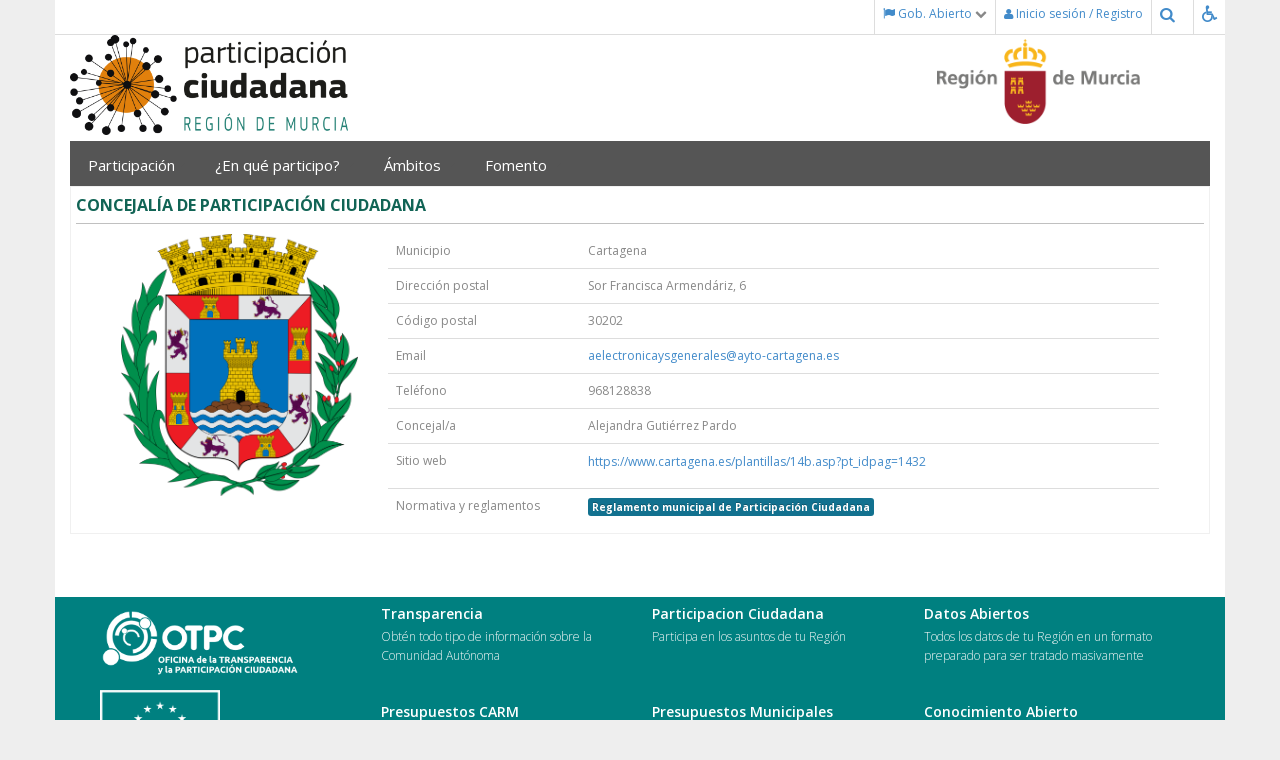

--- FILE ---
content_type: text/html
request_url: https://participa.carm.es/web/participa/municipios/concejalias?munic=Cartagena&filtr-noticias=true
body_size: 18224
content:
<!DOCTYPE html> <html class="aui ltr participacion" dir="ltr" lang="es-ES"> <head> <meta http-equiv="X-UA-Compatible" content="IE=Edge,chrome=1" /> <title>Concejalías - Participacion</title> <link href='//fonts.googleapis.com/css?family=Open+Sans:300italic,400italic,600italic,700italic,800italic,400,300,600,700,800' rel='stylesheet' type='text/css'> <meta content="initial-scale=1.0, width=device-width" name="viewport" /> <!-- CSS file --> <script src="/html/js/aui/aui/aui.js?t=1429195226000" type="text/javascript"></script> <script src="/html/js/aui/aui-base-html5-shiv/aui-base-html5-shiv.js?t=1429195226000" type="text/javascript"></script> <link rel="stylesheet" type="text/css" href="https://participa.carm.es/carm-theme/css/bootstrap.css" media="screen" > <link rel="stylesheet" type="text/css" href="https://participa.carm.es/carm-theme/css/color_schemes/participacion.css" media="screen" > <!-- Calendar --> <link rel="stylesheet" href="https://participa.carm.es/carm-theme/css/calendar.css"> <link rel="stylesheet" href="https://participa.carm.es/carm-theme/css/dataTables.bootstrap.css"> <link rel="stylesheet" href="https://participa.carm.es/carm-theme/css/dataTables.tableTools.css"> <link rel="stylesheet" href="https://participa.carm.es/carm-theme/css/sticky-table/component.css" /> <meta content="text/html; charset=UTF-8" http-equiv="content-type" /> <link href="/documents/5690123/6505091/faviconPC.png/bec4723b-0d70-4b3f-ac3a-69fdffd0244b?version=1.0&t=1544463400465" rel="Shortcut Icon" data-favicon="customDoc"/> <link href="https&#x3a;&#x2f;&#x2f;participa&#x2e;carm&#x2e;es&#x2f;municipios&#x2f;concejalias&#x3f;munic&#x3d;Cartagena&#x26;filtr-noticias&#x3d;true" rel="canonical" /> <link href="https&#x3a;&#x2f;&#x2f;participa&#x2e;carm&#x2e;es&#x2f;en&#x2f;municipios&#x2f;concejalias" hreflang="en-US" rel="alternate" /> <link href="https&#x3a;&#x2f;&#x2f;participa&#x2e;carm&#x2e;es&#x2f;municipios&#x2f;concejalias&#x3f;munic&#x3d;Cartagena&#x26;filtr-noticias&#x3d;true" hreflang="x-default" rel="alternate" /> <link href="https&#x3a;&#x2f;&#x2f;participa&#x2e;carm&#x2e;es&#x2f;municipios&#x2f;concejalias" hreflang="es-ES" rel="alternate" /> <link class="lfr-css-file" href="https&#x3a;&#x2f;&#x2f;participa&#x2e;carm&#x2e;es&#x2f;carm-theme&#x2f;css&#x2f;aui&#x2e;css&#x3f;browserId&#x3d;other&#x26;themeId&#x3d;carm_WAR_carmtheme&#x26;languageId&#x3d;es_ES&#x26;b&#x3d;6203&#x26;t&#x3d;1677231718000" rel="stylesheet" type="text/css" /> <link href="&#x2f;html&#x2f;css&#x2f;main&#x2e;css&#x3f;browserId&#x3d;other&#x26;themeId&#x3d;carm_WAR_carmtheme&#x26;languageId&#x3d;es_ES&#x26;b&#x3d;6203&#x26;t&#x3d;1429138192000" rel="stylesheet" type="text/css" /> <link href="https://participa.carm.es/html/portlet/asset_publisher/css/main.css?browserId=other&amp;themeId=carm_WAR_carmtheme&amp;languageId=es_ES&amp;b=6203&amp;t=1763654831000" rel="stylesheet" type="text/css" /> <link href="https://participa.carm.es/html/portlet/journal_content/css/main.css?browserId=other&amp;themeId=carm_WAR_carmtheme&amp;languageId=es_ES&amp;b=6203&amp;t=1763654831000" rel="stylesheet" type="text/css" /> <link href="https://participa.carm.es/html/portlet/journal/css/main.css?browserId=other&amp;themeId=carm_WAR_carmtheme&amp;languageId=es_ES&amp;b=6203&amp;t=1763654831000" rel="stylesheet" type="text/css" /> <link href="https://participa.carm.es/html/portlet/search/css/main.css?browserId=other&amp;themeId=carm_WAR_carmtheme&amp;languageId=es_ES&amp;b=6203&amp;t=1763654831000" rel="stylesheet" type="text/css" /> <link class="lfr-css-file" href="https&#x3a;&#x2f;&#x2f;participa&#x2e;carm&#x2e;es&#x2f;carm-theme&#x2f;css&#x2f;main&#x2e;css&#x3f;browserId&#x3d;other&#x26;themeId&#x3d;carm_WAR_carmtheme&#x26;languageId&#x3d;es_ES&#x26;b&#x3d;6203&#x26;t&#x3d;1677231718000" rel="stylesheet" type="text/css" /> <style type="text/css">.participacion #main-content form[id^='_1_WAR_webformportlet'] .fieldset .control-group input[type=checkbox]{width:unset;height:unset}#embedded-welcome-portlet button.close{padding:0 5px 5px 5px;cursor:pointer;background:black;border:1px solid #c0c0c0;opacity:.7}#embedded-welcome-portlet .modal-header .close>span{color:#fff}#embedded-welcome-portlet .modal-footer{padding:0;margin:0;background-color:#dfdfd0}#embedded-welcome-portlet h4{color:#fafaf4}.participacion #embedded-welcome-portlet li{background-color:unset;border:0;display:inline-block}.participacion #embedded-welcome-portlet .modal-header{background-color:#888}.participacion #embedded-welcome-portlet .modal-header a{color:#fafafa}ul.opcBusqueda.list-inline>li>a:hover{color:aliceblue}ul.opcBusqueda.list-inline>li>a{color:yellowgreen}ul.opcBusqueda.list-inline>li{border:0}.participacion .carousel-control[data-slide="next"]>span{left:15px}.participacion .carousel-control{width:30px;height:30px;top:-38px}.participacion .left.carousel-control{right:38px;left:inherit}.panel-heading.tituloIcono{min-height:75px}img#proceso-img{float:left;width:55px;margin-right:10px}.participacion .cuerpo-texto h3{color:#008080;font-size:2vh;line-height:normal}.participacion h1.titulo-seccion{color:#555;border:0;padding-bottom:0;font-size:2.5vh;margin-top:10px;margin-bottom:0}.participacion .home .back-to-top{position:fixed;bottom:30px;right:12px;text-decoration:none;color:#fff;background-color:#428bca;font-size:13px;padding:5px 10px;display:none;border-radius:12px}.navbar-nav>li>.dropdown-menu.mega-dropdown-menu{border:2px solid rgba(0,0,0,0.2);border-top:0}@media screen and (max-width:640px){.navbar-nav>li>.dropdown-menu.mega-dropdown-menu{border:1px solid rgba(0,0,0,0.2);border-top:0;background-color:#fff;border-left:0}}.navbar.navbar-static.sul>.navbar-collapse.js-navbar-collapse.collapse.in{max-height:unset}div.container.cabecera-top{height:unset}.participacion div#listado-procesos .panel-body{padding-top:30px;background-color:#f5f5f5}#paginator>div{border:1px solid #a9a9a9!important;color:#008080!important}#paginator>div.active{color:#fff!important;background-color:#008080!important}.participacion .mega-dropdown-menu>li>ul li{list-style:none}.participacion .mega-dropdown-menu.mega-dropdown-menu .dropdown-header{color:#008080}.participacion .mega-dropdown-menu>li>ul>li a:hover{color:#0bccce}.participacion .mega-dropdown-menu>li>ul>li a{display:block;padding:3px 5px;color:#222}@media screen and (max-width:768px){.modal-dialog{width:unset;margin:46px auto}}.participacion .header-aportacion{background:#5f9ea0;margin-bottom:10px}#breadcrumbs{display:none}li.list-group-item.actuacion .procEstado{padding:5px;text-transform:uppercase;background-color:#fefefe}li.list-group-item.actuacion.estado-4 .procEstado{border:2px solid red}li.list-group-item.actuacion.estado-3 .procEstado{border:2px solid coral}li.list-group-item.actuacion.estado-2 .procEstado{border:2px solid seagreen}li.list-group-item.actuacion.estado-1 .procEstado{border:2px solid gray}.participacion #info-proceso li.list-group-item.actuacion.estado-1,.participacion #info-proceso li.list-group-item.actuacion.estado-2,.participacion #info-proceso li.list-group-item.actuacion.estado-3,.participacion #info-proceso li.list-group-item.actuacion.estado-4{background-color:#f0f0f0;border:1px solid #dedede}ul.listaAtributos{display:inline-block;margin:0}.participacion div#procHeader{margin:-10px 0 0 60px}.participacion #info-proceso h2.body-title{padding-top:0;line-height:normal;margin-left:0;display:inline-block;font-size:2.5vh;min-height:55px}h3.panel-title{font-size:17px}span.atributo{font-weight:bold}#franjapc h2#titseccionpc{padding:5px;margin:0;font-size:20px;line-height:normal;color:#777}ul.listaAtributos>li{border:1px solid;padding:5px;margin-bottom:5px;display:inline-block}img#proceso-img{float:left;width:55px}div#franjapc{background:#d4e6dc;padding:1px 1px 1px 15px;color:#777;font-size:2.5vh;height:unset}#procDesc h2{font-size:18px;color:#048d8d}#procDesc h3{font-size:17px;color:#048d8d}img#imgEstado{float:right;display:table-cell;width:55px}.participacion .home a{color:#428bca}.participacion .home a_hover{color:#92cccc}img#logoCARM{margin-left:6px;margin-top:10px}.participacion .journal-content-article h2.body-title{font-size:16px;text-transform:uppercase;border-bottom:1px solid #c0c0c0;font-weight:bold;margin:0 5px 10px 5px;font-family:'Open Sans';color:#116455}.participacion .red:hover{color:#ef902d!important;font-weight:bold}.participacion.aui .btn.btn-carm,.participacion.aui .btn.btn-carm-right{text-shadow:0 -1px 0 rgba(0,0,0,0.25);margin:0 auto;background-image:unset;background-color:#f1f1f1!important;color:#333!important;font-size:12px!important;border:1px solid #d0d0d0;padding:6px 6px!important;border-radius:4px!important}.participacion .red{color:#595959!important}.participacion .list-item-heading{margin-top:0;margin-bottom:5px;font-size:15px;font-weight:normal}.logotipo-carm:nth-child(2){display:none}.logotipo-carm{text-align:right}.participacion .navbar .nav li>a.dropdown-toggle{font-size:14px}nav.navbar.navbar-static.sul{margin-bottom:0}.pad-top-10{padding-top:10px}.small-info{font-size:12px;color:#fafafa}.scrolled-logo{width:140px!important;top:-15px}.navbar-brand{float:left;height:unset!important;padding:unset!important;font-size:18px;line-height:20px}.navbar-header.grande{width:100%}#escudo-nav{background-color:rgb(255,255,255,0.6);padding:15px;margin-top:5px}.navbar-brand img{width:290px}@media(min-width:768px){.container-fluid>.navbar-collapse,.container-fluid>.navbar-header,.container>.navbar-collapse,.container>.navbar-header{background-color:transparent!important}}#sites>li{list-style-type:none;font-family:monospace}#sites>li>a{font-weight:bold}#navSites{margin-left:0;margin-top:15px}#sites>li:before{content:"- ";text-indent:-15px}#Isites>li{display:inline-block}article,aside,details,figcaption,figure,footer,header,hgroup,main,menu,nav,section,summary{display:block}blockquote footer,blockquote small,blockquote .small{display:block;font-size:80%;line-height:1.5556;color:#777}blockquote footer:before,blockquote small:before,blockquote .small:before{content:'\2014 \00A0'}.blockquote-reverse footer:before,.blockquote-reverse small:before,.blockquote-reverse .small:before,blockquote.pull-right footer:before,blockquote.pull-right small:before,blockquote.pull-right .small:before{content:''}.blockquote-reverse footer:after,.blockquote-reverse small:after,.blockquote-reverse .small:after,blockquote.pull-right footer:after,blockquote.pull-right small:after,blockquote.pull-right .small:after{content:'\00A0 \2014'}.panel-footer{padding:10px 15px;background-color:#f5f5f5;border-top:1px solid #ddd;border-bottom-right-radius:2px;border-bottom-left-radius:2px}.panel>.list-group,.panel>.panel-collapse>.list-group{margin-bottom:0}.list-group+.panel-footer{border-top-width:0}.panel-group .panel-footer{border-top:0}.panel-group .panel-footer+.panel-collapse .panel-body{border-bottom:1px solid #ddd}.panel-default>.panel-footer+.panel-collapse>.panel-body{border-bottom-color:#ddd}.panel-primary>.panel-footer+.panel-collapse>.panel-body{border-bottom-color:#428bca}.panel-success>.panel-footer+.panel-collapse>.panel-body{border-bottom-color:#d6e9c6}.panel-info>.panel-footer+.panel-collapse>.panel-body{border-bottom-color:#bce8f1}.panel-warning>.panel-footer+.panel-collapse>.panel-body{border-bottom-color:#faebcc}.panel-danger>.panel-footer+.panel-collapse>.panel-body{border-bottom-color:#ebccd1}.header-nav ul,#header .nav-menu,.social-networks,.dropdown-menu .drop-links,.visual-block .visual-icons,.feature-content .tab-block .tabset,.partner-list,.quote-slide .pagination ul,.client-list,.plan-list,#footer .footer-nav ul,.footer-links,.feature_page .visual-list,.menu-block ul,.storage-block .details,.array-holder .array-list,.dam-block .description ul,.social-code .logos,.video-sites .video-logos,.integration-block .tab-block .tabset,.pass-holder .provider-lists,.addons-block .addon-lists,.security-block .details,#main .premium-block .service-lists,.contact-block .support-lists,.plan-hold .plan-info,.side-info .feature-lists,.pricing-details .tabset,.capacity-hold ul,.accordion-holder .plan-lists,.accordion-holder .plan-accordion,.accordion-holder .check-lists,.blog-section .item .slide ul,.blog-section .recent-posts ul,.blog-section .tags-hold ul,.blog-section .archive-hold ul,.blog-post .tab-code .tabset,.blog-post .tab-code .tab-content .all-hold ul,.doc_page #sidebar ul,.doc_page .side-drop ul,.document-block .breadcrumbs ul,.document-block .upload-types,.document-block .parameters-holder ul,.tags-holder .inner-tags,.single-holder .tab-code .tabset,.single-holder .tab-code .tab-content .all-hold ul,.single-holder .inner-tags,.cookbook-posts .tab-code .tabset,.cookbook-posts .tab-code .tab-content .all-hold ul,.cookbook-posts .inner-tags,.addons-holder .addon-lists{margin:0;padding:0;list-style:none}#footer{background:#1c384e;padding:61px 0 30px;color:#a9b2c0;font-size:14px;line-height:20px;font-weight:300}#footer .title{display:block;margin:0 0 28px;font-size:18px;line-height:24px;color:#fff;font-weight:700}#footer .footer-nav ul{word-break:break-all}#footer .footer-nav li{margin-bottom:6px}#footer .footer-nav a{color:#a9b2c0}#footer .footer-nav a:hover{color:#fff}#footer .social-networks{text-align:right;margin:-6px -20px 0;font-size:0;line-height:0;display:block}#footer .social-networks li{padding:0 20px 5px}#footer .social-networks a{text-align:left;background:#fff;height:40px;width:40px;position:relative;border-radius:20px}#footer .social-networks a:after{content:"";position:absolute;left:50%;top:50%}#footer .social-networks a:hover{color:#fff}#footer .social-networks a.facebook:hover{background:#3b5998}#footer .social-networks a.facebook:hover:after{background-position:-60px -27px}#footer .social-networks a.facebook:after{width:12px;height:20px;background-position:-60px 0;margin:-10px -6px}#footer .social-networks a.twitter:hover{background:#55acee}#footer .social-networks a.twitter:hover:after{background-position:0 -26px}#footer .social-networks a.twitter:after{width:23px;height:19px;background-position:0 0;margin:-9px -10px}#footer .social-networks a.google:hover{background:#dd4b39}#footer .social-networks a.google:hover:after{background-position:-30px -27px}#footer .social-networks a.google:after{width:23px;height:20px;background-position:-30px 0;margin:-10px}#footer .social-networks a.linkedin:hover{background:#0976b4}#footer .social-networks a.linkedin:hover:after{background-position:-77px -26px}#footer .social-networks a.linkedin:after{width:23px;height:21px;background-position:-77px 0;margin:-10px}#footer .social-networks a.rss:hover{background:#f60}#footer .social-networks a.rss:hover:after{background-position:-106px -26px}#footer .social-networks a.rss:after{width:20px;height:20px;background-position:-106px 0;margin:-9px}.footer-frame{margin-top:34px;padding-top:25px;border-top:1px solid #334c60}.footer-frame p{margin:0 0 7px}.footer-frame .frame-left{float:left;max-width:60%}.footer-frame .footer-logo{float:right;padding-top:6px}.footer-links{margin:0 -10px;font-weight:500}.footer-links li{padding:0 10px;display:inline-block;vertical-align:top}.footer-links a{color:#a9b2c0}.footer-links a:hover{color:#fff}.navbar-default .navbar-nav .main_docs li a{font-size:13px}#footer .social-block{clear:both;width:100%;padding-top:30px!important}#footer .social-networks{text-align:center;margin:0;padding:0;width:100%}#footer .social-networks li{padding:0 6px 5px}.hiring-block .hiring-top .bg-stretch{width:50%;height:150px}#footer .title{font-size:15px;line-height:20px;margin-bottom:10px}#footer .col-sm-3{margin-bottom:25px;display:inline-block;vertical-align:top}#footer .footer-nav{font-size:10px;line-height:15px}.footer-frame .frame-left{max-width:100%;float:none}.footer-frame .footer-logo{float:none;padding:0 0 15px}@media only screen and (max-width:767px){#footer .footer-nav{font-size:11px;line-height:16px}div#logoOTPC{border-bottom:2px solid #50a0a0;margin-bottom:1em;margin-left:-10px}}#footer{padding-bottom:35px}.widget-holder,#footer{z-index:4;position:relative}.new-header,.new-footer{font-family:"Open Sans",sans-serif;font-weight:300;font-size:20px;line-height:1.5;color:black}.new-header .h1,.new-header .h2,.new-header .h3,.new-header h1,.new-header h2,.new-header h3,.new-footer .h1,.new-footer .h2,.new-footer .h3,.new-footer h1,.new-footer h2,.new-footer h3{margin-top:0;font-family:"Open Sans",serif}.new-header h1,.new-footer h1{font-weight:700;font-size:50px;line-height:1.1;letter-spacing:-3px;color:black}.new-header h1.default,.new-footer h1.default{color:black}.new-header h1.dark,.new-footer h1.dark{color:black}.new-header h1.light,.new-footer h1.light{color:white}.new-header h2,.new-footer h2{font-weight:700;font-size:40px;line-height:1.2;letter-spacing:-1.1px;color:black}.new-header h2.default,.new-footer h2.default{color:black}.new-header h2.dark,.new-footer h2.dark{color:black}.new-header h2.light,.new-footer h2.light{color:white}.new-header h3,.new-footer h3{font-weight:500;font-size:24px;line-height:1.4;letter-spacing:-1px;color:black}.new-header h3.default,.new-footer h3.default{color:black}.new-header h3.dark,.new-footer h3.dark{color:black}.new-header h3.light,.new-footer h3.light{color:white}.new-header a,.new-footer a{font-family:"Open Sans",serif;font-weight:700;letter-spacing:-0.8px;color:#f96726;text-decoration:underline}.new-header a:hover,.new-footer a:hover{color:#d44e12}.new-header a,.new-header button,.new-footer a,.new-footer button{outline:none!important}.new-header p,.new-footer p{margin-bottom:30px}.new-header img,.new-header video,.new-footer img,.new-footer video{height:auto;max-width:100%}.new-header embed,.new-header iframe,.new-header object,.new-footer embed,.new-footer iframe,.new-footer object{margin-bottom:1.5em;max-width:100%}@media(min-width:1200px){.new-header .container,.new-footer .container{width:1170px}}.new-header .btn,.new-footer .btn{text-transform:uppercase;white-space:normal!important;font-weight:700;border-radius:20px;padding:10px 25px;text-decoration:none;letter-spacing:0}.new-header .btn-default,.new-footer .btn-default{color:white;background-color:#f96726;border-color:#f96726}.new-header .header-frame .btn-default:hover,.new-header .btn-default:focus,.new-header .btn-default:active,.new-header .btn-default.active.focus,.new-header .btn-default.active:focus,.new-header .btn-default.active:hover,.new-header .btn-default:active.focus,.new-header .btn-default:active:focus,.new-header .btn-default:active:hover,.new-header .open>.dropdown-toggle.btn-default.focus,.new-header .open>.dropdown-toggle.btn-default:focus,.new-header .open>.dropdown-toggle.btn-default:hover,.new-footer .header-frame .btn-default:hover,.new-footer .btn-default:focus,.new-footer .btn-default:active,.new-footer .btn-default.active.focus,.new-footer .btn-default.active:focus,.new-footer .btn-default.active:hover,.new-footer .btn-default:active.focus,.new-footer .btn-default:active:focus,.new-footer .btn-default:active:hover,.new-footer .open>.dropdown-toggle.btn-default.focus,.new-footer .open>.dropdown-toggle.btn-default:focus,.new-footer .open>.dropdown-toggle.btn-default:hover{color:white;background-color:#d44e12;border-color:#d44e12}.new-header .btn-primary,.new-footer .btn-primary{color:white;background:0;border-color:white}.new-header .btn-primary:hover,.new-header .btn-primary:focus,.new-header .btn-primary:active,.new-footer .btn-primary:hover,.new-footer .btn-primary:focus,.new-footer .btn-primary:active{color:white;background:0;border-color:white}.new-header .btn-dark,.new-footer .btn-dark{color:white;background:#1a1c28;border-color:#1a1c28}.new-header .btn-dark:hover,.new-header .btn-dark:focus,.new-header .btn-dark:active,.new-footer .btn-dark:hover,.new-footer .btn-dark:focus,.new-footer .btn-dark:active{color:white;background:#232639;border-color:#232639}.new-header .btn-lt-blue,.new-footer .btn-lt-blue{color:white;background:#5bc7ef;border-color:#5bc7ef}.new-header .btn-lt-blue:hover,.new-header .btn-lt-blue:focus,.new-header .btn-lt-blue:active,.new-footer .btn-lt-blue:hover,.new-footer .btn-lt-blue:focus,.new-footer .btn-lt-blue:active{color:white;background:#5bc7ef;border-color:#5bc7ef}.new-header .btn-sm,.new-header .btn-group-sm>.btn,.new-footer .btn-sm,.new-footer .btn-group-sm>.btn{padding:7px 10px;border-radius:30px}.new-header .container-fluid,.new-footer .container-fluid{max-width:1920px;padding-left:45px;padding-right:45px}@media screen and (max-width:1199px){.new-header body,.new-footer body{font-size:18px}.new-header h1,.new-footer h1{font-size:34px;letter-spacing:-1.1px}.new-header h2,.new-footer h2{font-size:30px}.new-header h3,.new-footer h3{font-size:22px}}@media screen and (max-width:991px){.new-header h3,.new-footer h3{font-size:20px}.new-header .container-fluid,.new-footer .container-fluid{padding-left:15px;padding-right:15px}}@media screen and (max-width:767px){.new-header body,.new-footer body{font-size:17px}.new-header h1,.new-footer h1{font-size:30px;letter-spacing:-1.5px}.new-header h2,.new-footer h2{font-size:24px}.new-header h3,.new-footer h3{font-size:16px;letter-spacing:-0.5px}}.new-header .visible-custom,.new-footer .visible-custom{display:none;visibility:hidden}.new-header .hidden-custom,.new-footer .hidden-custom{display:block;visibility:visible}@media screen and (max-width:655px){.new-header .visible-custom,.new-footer .visible-custom{display:block;visibility:visible}.new-header .hidden-custom,.new-footer .hidden-custom{display:none!important;visibility:hidden}}#header.new-header .new-social-networks,#new-footer .new-social-networks{display:inline-block;vertical-align:top;text-align:left;margin:0;padding:0;list-style:none;line-height:1}#header.new-header .new-social-networks li,#new-footer .new-social-networks li{display:inline-block;vertical-align:top;padding:0 4px;font-size:16px}#new-footer{color:white;padding-top:45px;padding-bottom:0;font-family:"Open Sans",serif}#new-footer a{color:white;font-weight:550;text-decoration:none;font-size:14px;letter-spacing:0}#new-footer a:hover{color:#ef902d}#new-footer ul{padding:0;margin:0;list-style:none}#new-footer ul li{margin-bottom:5px}#new-footer .title{display:block;margin-bottom:30px;line-height:1.5;font-size:18px}#new-footer .widgets{padding-top:15px}#new-footer .footer-holder{padding-bottom:60px}#new-footer .footer-bot{background-color:#090a12;padding:15px 0 10px;color:#8f8f91;font-size:14px}#new-footer .footer-bot p{margin-bottom:0}#new-footer .footer-bot a{color:#8f8f91}#new-footer .footer-bot a:hover{color:#efefef}#new-footer .footer-bot ul{text-align:right}#new-footer .footer-bot ul li{display:inline-block;margin-left:15px}#new-footer .footer-bot .container-fluid .row{line-height:21px}#new-footer .footer-links{padding:0}#new-footer .footer-links li{padding:0}@media screen and (max-width:1199px){#new-footer{font-size:18px}}@media screen and (max-width:991px){#new-footer .footer-logo{margin-bottom:30px}#new-footer .widgets{font-size:18px}#new-footer .footer-bot{font-size:15px}}@media screen and (max-width:767px){#new-footer .container{padding-left:25px;padding-right:25px}#new-footer .title{margin-bottom:15px}#new-footer .widgets{font-size:16px}#new-footer .widgets>.row>.col-xs-6:nth-child(2){float:right}#new-footer .widgets>.row>.col-xs-6:nth-child(3){margin-top:30px}#new-footer .footer-bot{padding:25px 0}#new-footer .footer-bot .container-fluid .row{line-height:22px}#new-footer .footer-bot,#new-footer .footer-bot ul{text-align:center}#new-footer .footer-bot ul li{margin:0 7.5px 5px 7.5px}#new-footer .footer-bot p{margin-bottom:10px}#new-footer .footer-bot .title{display:none}#new-footer .footer-bot .new-social-networks{margin-bottom:10px}#new-footer .footer-bot .new-social-networks li{font-size:24px}#new-footer .footer-bot .new-social-networks li a{color:white}#new-footer .footer-bot .new-social-networks li a:hover{color:lightgray}}#new-footer ul.seclevel>li>a{font-size:12px}#new-footer ul.seclevel{padding-left:15px}ul.experiences li{position:relative;margin-bottom:0;padding-bottom:2.5em}ul.items li:after{content:url('http://upload.wikimedia.org/wikipedia/commons/thumb/3/30/RedDisc.svg/20px-RedDisc.svg.png');position:absolute;left:-8px;top:0}ul.items li:before{content:"";position:absolute;left:2px;border-left:1px solid black;height:130px;width:1px}ul.seclevel li:before{content:"";position:absolute;left:2px;border-left:1px solid black;height:200px;width:1px}ul.items li:first-child:before{top:6px}ul.items li:last-child:before{height:6px}.interSites{background-color:teal}.participacion #homeLink,#homeLink a{background-color:#ef902d!important}.participacion .flexy-menu{background-color:#ef902d;width:auto}.participacion .red:hover{color:#ef902d!important}.participacion .modulo-item.banner-transparencia:hover{background-color:#ef902d}.participacion .flexy-menu li:hover>a{background:#ef902d}.participacion .menu-lateral li span{margin-left:20px}.participacion .descripcionPagina{color:#027474;font-size:medium}.participacion .alert-info{width:fit-content!important;background-color:#fffafa;border-color:#008080;border-top:1px solid #87ceeb!important}.participacion .menu-lateral li a{text-transform:uppercase}.thumbnail_sinborde img{width:100%}.participacion a.enlace-pagina{color:#912d1d}nav.navbar.navbar-static.sul{margin-bottom:0;border:0}.participacion .navbar .nav li.mega-dropdown>a.dropdown-toggle{font-size:15px;color:white;text-shadow:none}@media(max-width:767px){li.dropdown.mega-dropdown{display:contents}}@media(max-width:767px){.navbar-nav .open .dropdown-menu{position:static;float:none;width:auto;margin-top:0;background-color:unset;border:0;box-shadow:none}.container.cabecera-bottom>.row:nth-child(2){display:none}}.participacion body>.container.container-fluid{padding:0!important}.participacion .mega-dropdown{position:static!important}.participacion .navbar .nav li.dropdown.open>.dropdown-toggle{font-size:16px;font-weight:bold;color:#efefbf;background-color:#777}ul.nav.navbar-nav.bb{width:100%;padding-left:3px;margin-top:5px;background-color:#555}.participacion span.icon-bar{display:block;width:22px;height:2px;border-radius:1px;background-color:#777}.participacion .navbar .nav>li>.dropdown-menu:before{content:'';display:none}.participacion .navbar .nav>li>.dropdown-menu:after{content:'';display:none}.participacion .mega-dropdown-menu{padding:20px 0;width:100%;box-shadow:none;-webkit-box-shadow:none;margin:0}.participacion .mega-dropdown-menu>li>ul{padding:0;margin:0}.participacion .mega-dropdown-menu>li>ul>li{list-style:none}.participacion .mega-dropdown-menu>li>ul>li>a{display:block;color:#222;padding:3px 5px}.participacion .mega-dropdown-menu>li ul>li>a:hover,.participacion .mega-dropdown-menu>li ul>li>a:focus{text-decoration:none}.participacion .mega-dropdown-menu .dropdown-header{font-size:18px;color:#ff3546;padding:5px 60px 5px 5px;line-height:30px;border-bottom:1px solid}.participacion .carousel-control[data-slide="next"]>span{left:15px}.participacion .carousel-control{width:30px;height:30px;top:-38px}.participacion .left.carousel-control{right:38px;left:inherit}.participacion .carousel-control .glyphicon-chevron-left,.participacion .carousel-control .glyphicon-chevron-right{font-size:12px;background-color:#fff;line-height:30px;text-shadow:none;color:#333;border:1px solid #ddd}#breadcrumbs{display:none}.fade-carousel{position:relative;height:50vh}.fade-carousel .carousel-inner .item{height:50vh}.fade-carousel .carousel-indicators>li{margin:0 2px;background-color:#f39c12;border-color:#f39c12;opacity:.7}.fade-carousel .carousel-indicators>li.active{width:10px;height:10px;opacity:1}.carousel>.overlay{position:absolute;width:100%;height:100%;z-index:2;background-color:#080d15;opacity:.3}.hero{position:absolute;top:50%;left:50%;z-index:3;color:#fff;text-align:center;text-transform:uppercase;text-shadow:1px 1px 0 rgba(0,0,0,.75);-webkit-transform:translate3d(-50%,-50%,0);-moz-transform:translate3d(-50%,-50%,0);-ms-transform:translate3d(-50%,-50%,0);-o-transform:translate3d(-50%,-50%,0);transform:translate3d(-50%,-50%,0)}.hero h1{font-size:4em;font-weight:bold;margin:0;padding:0}.participacion .fade-carousel .carousel-inner .item .hero{opacity:0;-webkit-transition:.5s ease-in-out .6s;-moz-transition:.5s ease-in-out .6s;-ms-transition:.5s ease-in-out .6s;-o-transition:.5s ease-in-out .6s;transition:.5s ease-in-out .6s}.participacion .fade-carousel .carousel-inner .item.active .hero{opacity:1;-webkit-transition:.5s ease-in-out .6s;-moz-transition:.5s ease-in-out .6s;-ms-transition:.5s ease-in-out .6s;-o-transition:.5s ease-in-out .6s;transition:.5s ease-in-out .6s}a.btn.btn-hero.btn-lg{color:#fff}a.btn.btn-hero.btn-lg,button.btn.btn-hero.btn-lg{background-image:none;font-size:16px;text-shadow:none;font-weight:bold}.btn.btn-lg{padding:10px 40px}.btn.btn-hero,.btn.btn-hero:hover,.btn.btn-hero:focus{color:#f5f5f5;background-color:#1a8c3c;border-color:#1abc9c;outline:0;margin:20px auto}.fade-carousel .slides .slide-1,.fade-carousel .slides .slide-2,.fade-carousel .slides .slide-3{height:50vh;background-size:cover;background-position:center center;background-repeat:no-repeat}.fade-carousel .slides .slide-1{background-image:url(https://transparencia.carm.es/wres/transparencia/img/PPC/fondos/Prepar3.png)}.fade-carousel .slides .slide-2{background-image:url(https://transparencia.carm.es/wres/transparencia/img/PPC/fondos/EstatutoAltosCargos.png)}.fade-carousel .slides .slide-3{background-image:url(https://transparencia.carm.es/wres/transparencia/img/FondoPCBanderola03.jpg)}.hero{width:90%}.hero h1{font-size:5vh;font-weight:bold;margin:37px 0 0 0;padding:0;line-height:unset}@media screen and (min-width:980px){.hero{width:980px}}@media screen and (max-width:640px){.hero h1{font-size:4vh;line-height:unset}.participacion .hero h3{line-height:inherit;margin-top:23px;font-size:3vh}}a.btn.btn-hero.btn-lg{color:#fff;width:unset}.menu-hijas a{font-size:17px}.menu-hijas i{font-size:15px}.menu-hijas li{margin:24px 0 0 0}.participacion .descripcionPagina{color:#027474;font-size:medium;margin-bottom:20px}@media screen and (max-width:640px){ul.dropdown-menu[role=menu]{margin-left:-101px}}.s,.s .mm{position:relative}.s,article.s{flex:1 1 100%;width:100%;display:flex;margin-bottom:15px}.s .mm{margin:0 15px 0 0}.mm,.mm__wr{position:relative}@media(min-width:768px){.s--v .s__cnt{flex:1 1 auto}}.s__cnt{display:flex;flex-direction:column;position:relative;width:100%}.s__txt{position:relative;margin-bottom:auto}.s__tl-wr{display:block}.s .ki{position:relative;font-size:13px;line-height:15px;color:#666;text-transform:uppercase}.s .ki a{color:inherit;display:block}@media(min-width:996px){.col-md-4>.s--v:not(.s--op) .s__tl,.size-md-4>.s--v:not(.s--op) .s__tl{font-size:20px;line-height:22px}}.participa h2.s__tl,.participa s__tl{font:17px/19px ascombold,sans-serif;font-size:17px;line-height:19px;color:#151515;word-break:break-word}.s__tl a{color:inherit;-webkit-transition:color .2s ease-in;transition:color .2s ease-in}.s__me,.s__sum{margin-top:10px}.s__sum{font-size:15px;line-height:20px;color:#666}.s__me,.s__sum{margin-top:10px}.s__me{display:flex;align-items:flex-end;justify-content:space-between;position:relative}.s__me,.s__sum{margin-top:10px}.s__me__au{display:flex;flex-wrap:wrap;font:12px/14px sourcesans,sans-serif;text-transform:uppercase}@media(max-width:767px){.s__me__au,.destacados .s__sum{display:none}}.s__au{margin-right:5px;color:#333}.s__date{white-space:nowrap}.s__day,.s__hour{color:#999;margin-right:5px}.btn-str{position:absolute;z-index:3;color:#fff;height:25px;top:10px;right:10px;padding-left:23px;padding-right:0;background:rgba(51,51,51,0.4);border-radius:13px;border:1px solid #fff}@media(min-width:996px){.col-md-6>.s--h .btn-str span,.col-md-6>.s--v-sm .btn-str span,.s--h-inv .btn-str span,.s--v .btn-str span,.size-md-6>.s--h .btn-str span,.size-md-6>.s--v-sm .btn-str span{display:block}.s--v .btn-str span{display:block}}.btn-str__txt{display:none;font-size:13px;line-height:23px;font-weight:550;text-transform:uppercase;position:relative;padding-right:13px;padding-left:2px}h2.apartado{margin:0 5px 10px 10px;border-bottom:1px solid;font-size:25px;font-weight:400}@media(min-width:768px){.s--v,article.s--v{flex-direction:column;height:calc(100% - 20px);margin-bottom:20px}.s--v .mm{flex:0 0 auto;width:100%;margin:0 0 15px}.mm{margin-left:auto;margin-right:auto}}.mm__img,.mm__img img{width:100%;height:auto}.s .mm__wr>img{position:absolute;left:50%;top:50%;-webkit-transform:translate(-50%,-50%);transform:translate(-50%,-50%)}.s .mm__wr>img{width:auto;height:100.75%}.s .mm__wr>img,.s .mm__wr>video{position:absolute;left:50%;top:50%;-webkit-transform:translate(-50%,-50%);transform:translate(-50%,-50%)}@media(min-width:768px){.s:not(.s--4-3) .mm__wr{padding-top:56.25%}}@media(min-width:768px){.s:not(.s--4-3) .mm__wr{padding-top:56.25%}}@media(min-width:996px){.s .mm__wr{padding-top:85.62%}}.s .mm__wr{position:relative;overflow:hidden;cursor:pointer;padding-top:75%}@media(min-width:996px){.s .mm__wr{padding-top:85.62%}}.s .mm__wr{position:relative;overflow:hidden;padding-top:75%}.mm__wr{display:block}.mm,.mm__wr{position:relative}.mm__wr{display:block}.mm,.mm__wr{position:relative}.s .mm{flex:0 0 124px;width:124px;margin:0 15px 0 0}@media(min-width:768px){.s--v .mm{flex:0 0 auto;width:100%;margin:0 0 15px}}.card-title.h5.h4-sm{line-height:18px;font-weight:bold}.card-img-left{max-height:85px;width:auto;height:100%;border-radius:calc(0.25rem - 1px) 0 0 calc(0.25rem - 1px);padding:10px}.mb-3,.my-3{margin-bottom:1rem!important}.card{display:-ms-flexbox;display:flex;flex-direction:column;min-width:0;background-color:#fff;background-clip:border-box;border:1px solid rgba(0,0,0,.125);border-radius:.25rem;word-wrap:break-word;width:100%;min-height:90px}.flex-row{-ms-flex-direction:row!important;flex-direction:row!important}.card-body{-ms-flex:1 1 auto;flex:1 1 auto;min-height:1px;padding:1.25rem}@media(max-width:575.98px){.example-card-img-responsive{width:150px;height:100px}}.card-header,.card-subtitle,.card-text:last-child{margin-bottom:0}</style> <style type="text/css"></style> <!-- librerÃ­as opcionales que activan el soporte de HTML5 para IE8 --> <!--[if lt IE 9]> <script src="/carm-theme/js/respond.js"></script> <![endif] --> <script type="text/javascript">var Liferay={Browser:{acceptsGzip:function(){return true},getMajorVersion:function(){return 131},getRevision:function(){return"537.36"},getVersion:function(){return"131.0"},isAir:function(){return false},isChrome:function(){return true},isFirefox:function(){return false},isGecko:function(){return true},isIe:function(){return false},isIphone:function(){return false},isLinux:function(){return false},isMac:function(){return true},isMobile:function(){return false},isMozilla:function(){return false},isOpera:function(){return false},isRtf:function(){return true},isSafari:function(){return true},isSun:function(){return false},isWap:function(){return false},isWapXhtml:function(){return false},isWebKit:function(){return true},isWindows:function(){return false},isWml:function(){return false}},Data:{NAV_SELECTOR:"#navigation",isCustomizationView:function(){return false},notices:[null]},ThemeDisplay:{getLayoutId:function(){return"100"},getLayoutURL:function(){return"https://participa.carm.es/municipios/concejalias"},getParentLayoutId:function(){return"154"},isPrivateLayout:function(){return"false"},isVirtualLayout:function(){return false},getBCP47LanguageId:function(){return"es-ES"},getCDNBaseURL:function(){return"https://participa.carm.es"},getCDNDynamicResourcesHost:function(){return""},getCDNHost:function(){return""},getCompanyId:function(){return"5690097"},getCompanyGroupId:function(){return"5690135"},getDefaultLanguageId:function(){return"es_ES"},getDoAsUserIdEncoded:function(){return""},getLanguageId:function(){return"es_ES"},getParentGroupId:function(){return"5690123"},getPathContext:function(){return""},getPathImage:function(){return"/image"},getPathJavaScript:function(){return"/html/js"},getPathMain:function(){return"/c"},getPathThemeImages:function(){return"https://participa.carm.es/carm-theme/images"},getPathThemeRoot:function(){return"/carm-theme"},getPlid:function(){return"6504643"},getPortalURL:function(){return"https://participa.carm.es"},getPortletSetupShowBordersDefault:function(){return false},getScopeGroupId:function(){return"5690123"},getScopeGroupIdOrLiveGroupId:function(){return"5690123"},getSessionId:function(){return""},getSiteGroupId:function(){return"5690123"},getURLControlPanel:function(){return"/group/control_panel?refererPlid=6504643"},getURLHome:function(){return"https\x3a\x2f\x2fparticipa\x2ecarm\x2ees\x2fweb\x2fparticipa"},getUserId:function(){return"5690100"},getUserName:function(){return""},isAddSessionIdToURL:function(){return false},isFreeformLayout:function(){return false},isImpersonated:function(){return false},isSignedIn:function(){return false},isStateExclusive:function(){return false},isStateMaximized:function(){return false},isStatePopUp:function(){return false}},PropsValues:{NTLM_AUTH_ENABLED:false}};var themeDisplay=Liferay.ThemeDisplay;Liferay.AUI={getAvailableLangPath:function(){return"available_languages.jsp?browserId=other&themeId=carm_WAR_carmtheme&colorSchemeId=participacion&languageId=es_ES&b=6203&t=1429195226000"},getCombine:function(){return false},getComboPath:function(){return"/combo/?browserId=other&minifierType=&languageId=es_ES&b=6203&t=1429195226000&"},getFilter:function(){return"raw"},getJavaScriptRootPath:function(){return"/html/js"},getLangPath:function(){return"aui_lang.jsp?browserId=other&themeId=carm_WAR_carmtheme&colorSchemeId=participacion&languageId=es_ES&b=6203&t=1429195226000"}};Liferay.authToken="umpLEn0W";Liferay.currentURL="\x2fweb\x2fparticipa\x2fmunicipios\x2fconcejalias\x3fmunic\x3dCartagena\x26filtr-noticias\x3dtrue";Liferay.currentURLEncoded="%2Fweb%2Fparticipa%2Fmunicipios%2Fconcejalias%3Fmunic%3DCartagena%26filtr-noticias%3Dtrue";</script> <script src="/html/js/aui/aui/aui.js?t=1429195226000" type="text/javascript"></script> <script src="/html/js/aui/aui-base-html5-shiv/aui-base-html5-shiv.js?t=1429195226000" type="text/javascript"></script> <script src="/html/js/liferay/browser_selectors.js?t=1429195226000" type="text/javascript"></script> <script src="/html/js/liferay/modules.js?t=1429195226000" type="text/javascript"></script> <script src="/html/js/liferay/aui_sandbox.js?t=1429195226000" type="text/javascript"></script> <script src="/html/js/aui/arraylist-add/arraylist-add.js?t=1429195226000" type="text/javascript"></script> <script src="/html/js/aui/arraylist-filter/arraylist-filter.js?t=1429195226000" type="text/javascript"></script> <script src="/html/js/aui/arraylist/arraylist.js?t=1429195226000" type="text/javascript"></script> <script src="/html/js/aui/array-extras/array-extras.js?t=1429195226000" type="text/javascript"></script> <script src="/html/js/aui/array-invoke/array-invoke.js?t=1429195226000" type="text/javascript"></script> <script src="/html/js/aui/attribute-base/attribute-base.js?t=1429195226000" type="text/javascript"></script> <script src="/html/js/aui/attribute-complex/attribute-complex.js?t=1429195226000" type="text/javascript"></script> <script src="/html/js/aui/attribute-core/attribute-core.js?t=1429195226000" type="text/javascript"></script> <script src="/html/js/aui/attribute-observable/attribute-observable.js?t=1429195226000" type="text/javascript"></script> <script src="/html/js/aui/attribute-extras/attribute-extras.js?t=1429195226000" type="text/javascript"></script> <script src="/html/js/aui/base-base/base-base.js?t=1429195226000" type="text/javascript"></script> <script src="/html/js/aui/base-pluginhost/base-pluginhost.js?t=1429195226000" type="text/javascript"></script> <script src="/html/js/aui/classnamemanager/classnamemanager.js?t=1429195226000" type="text/javascript"></script> <script src="/html/js/aui/datatype-xml-format/datatype-xml-format.js?t=1429195226000" type="text/javascript"></script> <script src="/html/js/aui/datatype-xml-parse/datatype-xml-parse.js?t=1429195226000" type="text/javascript"></script> <script src="/html/js/aui/dom-base/dom-base.js?t=1429195226000" type="text/javascript"></script> <script src="/html/js/aui/dom-core/dom-core.js?t=1429195226000" type="text/javascript"></script> <script src="/html/js/aui/dom-screen/dom-screen.js?t=1429195226000" type="text/javascript"></script> <script src="/html/js/aui/dom-style/dom-style.js?t=1429195226000" type="text/javascript"></script> <script src="/html/js/aui/event-base/event-base.js?t=1429195226000" type="text/javascript"></script> <script src="/html/js/aui/event-custom-base/event-custom-base.js?t=1429195226000" type="text/javascript"></script> <script src="/html/js/aui/event-custom-complex/event-custom-complex.js?t=1429195226000" type="text/javascript"></script> <script src="/html/js/aui/event-delegate/event-delegate.js?t=1429195226000" type="text/javascript"></script> <script src="/html/js/aui/event-focus/event-focus.js?t=1429195226000" type="text/javascript"></script> <script src="/html/js/aui/event-hover/event-hover.js?t=1429195226000" type="text/javascript"></script> <script src="/html/js/aui/event-key/event-key.js?t=1429195226000" type="text/javascript"></script> <script src="/html/js/aui/event-mouseenter/event-mouseenter.js?t=1429195226000" type="text/javascript"></script> <script src="/html/js/aui/event-mousewheel/event-mousewheel.js?t=1429195226000" type="text/javascript"></script> <script src="/html/js/aui/event-outside/event-outside.js?t=1429195226000" type="text/javascript"></script> <script src="/html/js/aui/event-resize/event-resize.js?t=1429195226000" type="text/javascript"></script> <script src="/html/js/aui/event-simulate/event-simulate.js?t=1429195226000" type="text/javascript"></script> <script src="/html/js/aui/event-synthetic/event-synthetic.js?t=1429195226000" type="text/javascript"></script> <script src="/html/js/aui/intl/intl.js?t=1429195226000" type="text/javascript"></script> <script src="/html/js/aui/io-base/io-base.js?t=1429195226000" type="text/javascript"></script> <script src="/html/js/aui/io-form/io-form.js?t=1429195226000" type="text/javascript"></script> <script src="/html/js/aui/io-queue/io-queue.js?t=1429195226000" type="text/javascript"></script> <script src="/html/js/aui/io-upload-iframe/io-upload-iframe.js?t=1429195226000" type="text/javascript"></script> <script src="/html/js/aui/io-xdr/io-xdr.js?t=1429195226000" type="text/javascript"></script> <script src="/html/js/aui/json-parse/json-parse.js?t=1429195226000" type="text/javascript"></script> <script src="/html/js/aui/json-stringify/json-stringify.js?t=1429195226000" type="text/javascript"></script> <script src="/html/js/aui/node-base/node-base.js?t=1429195226000" type="text/javascript"></script> <script src="/html/js/aui/node-core/node-core.js?t=1429195226000" type="text/javascript"></script> <script src="/html/js/aui/node-event-delegate/node-event-delegate.js?t=1429195226000" type="text/javascript"></script> <script src="/html/js/aui/node-event-simulate/node-event-simulate.js?t=1429195226000" type="text/javascript"></script> <script src="/html/js/aui/node-focusmanager/node-focusmanager.js?t=1429195226000" type="text/javascript"></script> <script src="/html/js/aui/node-pluginhost/node-pluginhost.js?t=1429195226000" type="text/javascript"></script> <script src="/html/js/aui/node-screen/node-screen.js?t=1429195226000" type="text/javascript"></script> <script src="/html/js/aui/node-style/node-style.js?t=1429195226000" type="text/javascript"></script> <script src="/html/js/aui/oop/oop.js?t=1429195226000" type="text/javascript"></script> <script src="/html/js/aui/plugin/plugin.js?t=1429195226000" type="text/javascript"></script> <script src="/html/js/aui/pluginhost-base/pluginhost-base.js?t=1429195226000" type="text/javascript"></script> <script src="/html/js/aui/pluginhost-config/pluginhost-config.js?t=1429195226000" type="text/javascript"></script> <script src="/html/js/aui/querystring-stringify-simple/querystring-stringify-simple.js?t=1429195226000" type="text/javascript"></script> <script src="/html/js/aui/queue-promote/queue-promote.js?t=1429195226000" type="text/javascript"></script> <script src="/html/js/aui/selector-css2/selector-css2.js?t=1429195226000" type="text/javascript"></script> <script src="/html/js/aui/selector-css3/selector-css3.js?t=1429195226000" type="text/javascript"></script> <script src="/html/js/aui/selector-native/selector-native.js?t=1429195226000" type="text/javascript"></script> <script src="/html/js/aui/selector/selector.js?t=1429195226000" type="text/javascript"></script> <script src="/html/js/aui/widget-base/widget-base.js?t=1429195226000" type="text/javascript"></script> <script src="/html/js/aui/widget-htmlparser/widget-htmlparser.js?t=1429195226000" type="text/javascript"></script> <script src="/html/js/aui/widget-skin/widget-skin.js?t=1429195226000" type="text/javascript"></script> <script src="/html/js/aui/widget-uievents/widget-uievents.js?t=1429195226000" type="text/javascript"></script> <script src="/html/js/aui/yui-throttle/yui-throttle.js?t=1429195226000" type="text/javascript"></script> <script src="/html/js/aui/aui-base-core/aui-base-core.js?t=1429195226000" type="text/javascript"></script> <script src="/html/js/aui/aui-base-lang/aui-base-lang.js?t=1429195226000" type="text/javascript"></script> <script src="/html/js/aui/aui-classnamemanager/aui-classnamemanager.js?t=1429195226000" type="text/javascript"></script> <script src="/html/js/aui/aui-component/aui-component.js?t=1429195226000" type="text/javascript"></script> <script src="/html/js/aui/aui-debounce/aui-debounce.js?t=1429195226000" type="text/javascript"></script> <script src="/html/js/aui/aui-delayed-task-deprecated/aui-delayed-task-deprecated.js?t=1429195226000" type="text/javascript"></script> <script src="/html/js/aui/aui-event-base/aui-event-base.js?t=1429195226000" type="text/javascript"></script> <script src="/html/js/aui/aui-event-input/aui-event-input.js?t=1429195226000" type="text/javascript"></script> <script src="/html/js/aui/aui-form-validator/aui-form-validator.js?t=1429195226000" type="text/javascript"></script> <script src="/html/js/aui/aui-node-base/aui-node-base.js?t=1429195226000" type="text/javascript"></script> <script src="/html/js/aui/aui-node-html5/aui-node-html5.js?t=1429195226000" type="text/javascript"></script> <script src="/html/js/aui/aui-selector/aui-selector.js?t=1429195226000" type="text/javascript"></script> <script src="/html/js/aui/aui-timer/aui-timer.js?t=1429195226000" type="text/javascript"></script> <script src="/html/js/liferay/dependency.js?t=1429195226000" type="text/javascript"></script> <script src="/html/js/liferay/events.js?t=1429195226000" type="text/javascript"></script> <script src="/html/js/liferay/language.js?t=1429195226000" type="text/javascript"></script> <script src="/html/js/liferay/liferay.js?t=1429195226000" type="text/javascript"></script> <script src="/html/js/liferay/util.js?t=1429195226000" type="text/javascript"></script> <script src="/html/js/liferay/portal.js?t=1429195226000" type="text/javascript"></script> <script src="/html/js/liferay/portlet.js?t=1429195226000" type="text/javascript"></script> <script src="/html/js/liferay/portlet_sharing.js?t=1429195226000" type="text/javascript"></script> <script src="/html/js/liferay/workflow.js?t=1429195226000" type="text/javascript"></script> <script src="/html/js/liferay/form.js?t=1429195226000" type="text/javascript"></script> <script src="/html/js/liferay/form_placeholders.js?t=1429195226000" type="text/javascript"></script> <script src="/html/js/liferay/icon.js?t=1429195226000" type="text/javascript"></script> <script src="/html/js/liferay/menu.js?t=1429195226000" type="text/javascript"></script> <script src="/html/js/liferay/notice.js?t=1429195226000" type="text/javascript"></script> <script src="/html/js/liferay/poller.js?t=1429195226000" type="text/javascript"></script> <script type="text/javascript">Liferay.Portlet.list=["101_INSTANCE_dLx887TPh4LR","56_INSTANCE_5358","56_INSTANCE_2355","56_INSTANCE_1355","101_INSTANCE_LPSqtyWke9fF","15","3"];</script> <script type="text/javascript">(function(d,e,j,h,f,c,b){d.GoogleAnalyticsObject=f;d[f]=d[f]||function(){var a=d[f].q||[];d[f].q=a;(d[f].q).push(arguments)};d[f].l=1*new Date();c=e.createElement(j);b=e.getElementsByTagName(j)[0];c.async=1;c.src=h;b.parentNode.insertBefore(c,b)})(window,document,"script","//www.google-analytics.com/analytics.js","ga");ga("create","UA-59837772-21","auto");ga("send","pageview");</script> <script src="https://participa.carm.es/html/portlet/journal/js/main.js?browserId=other&amp;languageId=es_ES&amp;b=6203&amp;t=1763654831000" type="text/javascript"></script> <script src="https://participa.carm.es/html/portlet/journal/js/navigation.js?browserId=other&amp;languageId=es_ES&amp;b=6203&amp;t=1763654831000" type="text/javascript"></script> <!-- jQuery files --> <script src="https://participa.carm.es/carm-theme/js/jquery-1.11.1.js"></script> <script type="text/javascript" src="https://participa.carm.es/carm-theme/js/flexy-menu.js"></script> <script type="text/javascript" src="https://participa.carm.es/carm-theme/js/jquery.flexslider.js"></script> <script type="text/javascript" src="https://participa.carm.es/carm-theme/js/bootstrap-datepicker.js" charset="UTF-8"></script> <script src="https://participa.carm.es/carm-theme/js/bootstrap.min.js" type="text/javascript"></script> <script src="https://participa.carm.es/carm-theme/js/jquery.utilcarousel.min.js" type="text/javascript"></script> <script src="https://participa.carm.es/carm-theme/js/slick.js" type="text/javascript"></script> <script src="https://participa.carm.es/carm-theme/js/varios.js"></script> <script src="https://participa.carm.es/carm-theme/js/video.js"></script> <script src="https://participa.carm.es/carm-theme/js/lightbox.min.js"></script> <script src="https://participa.carm.es/carm-theme/js/accounting.min.js"></script> <script type="text/javascript" src="https://participa.carm.es/carm-theme/js/moment.js"></script> <script type="text/javascript" src="https://participa.carm.es/carm-theme/js/underscore.js"></script> <script type="text/javascript" src="https://participa.carm.es/carm-theme/js/calendar.js"></script> <script type="text/javascript" src="https://participa.carm.es/carm-theme/js/language/es-ES.js"></script> <!-- JQuery Datatable --> <script type="text/javascript" src="https://participa.carm.es/carm-theme/js/jquery.dataTables.min.js"></script> <script type="text/javascript" src="https://participa.carm.es/carm-theme/js/dataTables.bootstrap.js"></script> <script type="text/javascript" src="https://participa.carm.es/carm-theme/js/dataTables.tableTools.js"></script> <script type="text/javascript" src="https://participa.carm.es/carm-theme/js/jquery.dataTables.plugins.js"></script> <!-- Sticky Tables CREM --> <script type="text/javascript" src="https://participa.carm.es/carm-theme/js/jquery-ui.min.js"></script> <script type="text/javascript" src="https://participa.carm.es/carm-theme/js/jquery.ba-throttle-debounce.min.js"></script> <!-- Raphael JS CREM--> <script src="https://participa.carm.es/carm-theme/js/raphael-min.js"></script> <!-- Highchart --> <script src="https://participa.carm.es/carm-theme/js/highcharts/highcharts.js"></script> <script src="https://participa.carm.es/carm-theme/js/highcharts/highcharts-3d.js"></script> <script src="https://participa.carm.es/carm-theme/js/highcharts/exporting.js"></script> <script src="https://participa.carm.es/carm-theme/js/highcharts/data.js"></script> <script src="https://participa.carm.es/carm-theme/js/highcharts/drilldown.js"></script> <script src="https://participa.carm.es/carm-theme/js/jscolor.js"></script> <!-- Participacion --> <link href="https://participa.carm.es/carm-theme/css/sweetalert.css" rel="stylesheet" /> <script src="https://participa.carm.es/carm-theme/js/sweetalert.min.js"></script> <script src="https://participa.carm.es/carm-theme/js/jquery.datepicker.language.es_ES.js"></script> <script src="https://participa.carm.es/carm-theme/js/bootpag.min.js"></script> </head> <body class="home"> <a href="#main-content" id="skip-to-content">Saltar al contenido</a> <header> <div class="cabecera"> <!--<div class="container-fluid" id="wrapper"> <header id="banner" role="banner">--> <div class="container cabecera-bottom"> <div class="row"> <div class="portlet-boundary portlet-boundary_56_ portlet-static portlet-static-end portlet-borderless portlet-journal-content " id="p_p_id_56_INSTANCE_5358_" > <span id="p_56_INSTANCE_5358"></span> <div class="portlet-borderless-container" style=""> <div class="portlet-body"> <div class="journal-content-article"> <style> .overlayP { height: 100%; width: 100%; display: none; position: fixed; z-index: 1001; top: 0; left: 0; background-color: rgb(0,0,0); background-color: rgba(0,0,0, 0.9); /* Black with a little bit see-through */ } /* The content */ .overlayP-content { position: relative; /*top: 46%;*/ /* width: 80%;*/ text-align: center; /* margin-top: 30px;*/ /* margin: auto;*/ } /* Close button */ .overlayP .closebtn { position: absolute; /*top: 20px;*/ right: 45px; font-size: 35px; cursor: pointer; color: white; z-index:999; } .overlayP .closebtn:hover { color: #ccc; } /* Style the search field */ .overlayP input[type=text] { /* padding: 15px;*/ font-size: 17px; border: none; /*float: left;*/ width: 50%; background: white; height:31px; margin-bottom: 0px; } .overlayP input[type=text]:hover { background: #f1f1f1; } /* Style the submit button */ .overlayP button { /* float: left;*/ /* width: 20%;*/ /* padding: 15px;*/ background: #ddd; font-size: 27px; border: none; cursor: pointer; } .overlayP button:hover { background: #bbb; } form#mainSearchBoxForm { margin-top: 7px; } div#myOverlay { opacity: 1; } ul.dropdown-menu[role=menu] { margin-left: -48px; } ul.dropdown-menu[role=menu] .divider { margin: 0; padding: 1px; } @media screen and (max-width: 640px){ ul.dropdown-menu[role=menu] { margin-left: -101px; } } </style> <script>function openSearch(){document.getElementById("myOverlay").style.display="block"}function closeSearch(){document.getElementById("myOverlay").style.display="none"};</script> <script data-insuit-id="idInSuit" type="text/javascript" src="https://participa--carm--es.insuit.net/i4tservice/jscm_loader.js"></script> <div class="container cabecera-top"> <div class="row"> <div class="col-xs-12 no-padding"> <ul id="menu2" class="list-inline pull-right menu-top" style="display: table; margin: 0;"> <!--<li><a href="/web/participa/contacto"><i class="fa fa-envelope"></i> <span class="hidden-xs">Contacto</span></a></li>--> <li class="nav-pills"> <div class="dropdown"> <a class="dropdown-toggle" data-toggle="dropdown" href="#"><i class="fa fa-flag"></i> <span class="hidden-xs">Gob. Abierto <i class="fa fa-chevron-down"></i></span> </a> <ul class="dropdown-menu" role="menu"> <li><a href="https://transparencia.carm.es">Transparencia</a></li> <li><a href="http://datosabiertos.regiondemurcia.es">Datos Abiertos</a></li> <li><a href="https://conocimientoabierto.carm.es">Conocimiento Abierto</a></li> <li><a href="https://presupuestos.carm.es">Presupuestos Regionales</a></li> <li><a href="http://presupuestosmunicipales.carm.es/">Presupuestos Municipales</a></li> </ul> </div> </li> <li><a href="#" data-toggle="modal" data-target="#myModal"><i class="fa fa-user"> </i> <span class="hidden-xs">Inicio sesión / Registro</span></a></li> <li class="buscador-top"> <a href="#" onclick="openSearch()"><i class="fa fa-search fa-lg" style="display: inline;padding-right:10px"> </i><span class="sr-only">Buscar</span></a> </li> <li> <a href="https://participa--carm--es.insuit.net" id="idInSuit" title="Contenido Accesible"> <i alt="Contenido Accesible" class="fa fa-wheelchair fa-lg" aria-hidden="true" style="padding-right:5px;font-weight;font-weight: bold;"> </i>&nbsp; </a> </li> </ul> </div> </div> </div> <div id="myOverlay" class="overlayP"> <span class="closebtn" onclick="closeSearch()" title="Close Overlay">x</span> <div class="overlayP-content"> <form id="mainSearchBoxForm" action="/web/participa/busqueda?p_p_id=3&p_p_lifecycle=0&p_p_state=maximized&p_p_mode=view&_3_struts_action=%2Fsearch%2Fsearch" method="POST"> <input name="_3_formDate" type="hidden" value="1768677035175">
            <input name="p_p_id" type="hidden" value="3">
            <input name="p_p_lifecycle" type="hidden" value="0">
            <input name="p_p_state" type="hidden" value="maximized">
            <input name="p_p_mode" type="hidden" value="view">
            <input name="_3_struts_action" type="hidden" value="/search/search"> 
            <input class="field" id="_3_cur" name="_3_cur" type="hidden" value="1"> 
            <input class="field" id="_3_format" name="_3_format" type="hidden" value=""> 
            <input type="text" placeholder="" title="Buscar" name="_3_keywords" class="">
            <input class="field" id="_3_groupId" name="_3_groupId" type="hidden" value="0"> 
            <input class="field" id="_3_title" name="_3_title" type="hidden" value=""> 
            <input class="field" id="_3_modified" name="_3_modified" type="hidden" value="">
            <input class="field" id="_3_modifiedselection" name="_3_modifiedselection" type="hidden" value="0"> 
            <button type="submit"><i class="fa fa-search"> </i><span class="sr-only">Buscar</span></button>              
        </form>
        <div>
        <ul class="opcBusqueda list-inline">
        <li><i class="fa fa-chevron-right"> </i> <a href="/listado-procesos"> Buscar Procesos Participativos</a></li>
        <li><i class="fa fa-chevron-right"> </i> <a href="/documentacion"> Buscar Documentación</a></li>
        </ul>
        </div>
  </div>
</div>
<!-- Modal -->


<div id="embedded-welcome-portlet">

    <div class="modal fade" id="myModal" tabindex="-1" role="dialog" aria-labelledby="myModalLabel" aria-hidden="true">
      <div class="modal-dialog">
        <div class="modal-content">
          <div class="modal-header">
            <button type="button" class="close" data-dismiss="modal"><span aria-hidden="true">×</span><span class="sr-only">Close</span></button>
            <h4 class="modal-title" id="myModalLabel">Iniciar sesión</h4>
          </div>
          <div class="modal-body">
                <div class="bordered">
                    <div class="container-fluid">
                                            <form id="mod-signin-form" method="post" action="/web/participa" style="display:table-cell;">
                            <br /> <input name="p_p_id" type="hidden" value="58">
                            <input name="p_p_lifecycle" type="hidden" value="1">
                            <input name="p_p_mode" type="hidden" value="view">
                            <input name="p_p_state" type="hidden" value="maximized">
                            <input name="_58_struts_action" type="hidden" value="/login/login">
                            <div class="col-xs-12">
                                <input aria-label="Usuario o email" title="Usuario o email" type="text" class="form-control" name="_58_login" placeholder="email o usuario">
                            </div>
                            <div class="col-xs-12">
                                <input aria-label="Contraseña" title="Contraseña" type="password" class="form-control" name="_58_password" placeholder="Clave">
                            </div>
                            <div class="col-xs-12 text-center">
                                    <button type="submit" class="btn btn-carm">Entrar</button>
                            </div>
                        </form>
                                        </div>
                </div>
          </div>
          <div class="modal-footer">
                <ul class="nav justify-content-center">                
                    <li class="nav-item">
                        <a class="nav-link" href="/registro-usuario" style="
                    ">Registro de Usuario</a>
                    </li>
                    <li class="nav-item">
                        <a class="nav-link" href="/registro-entidad">Registro de Entidad</a>
                    </li>
                </ul>
            </div>

        </div>
      </div>
    </div>
</div>
						</div>

						
					
					
				
			
		
	







	
		<div class="entry-links">
			

































































		</div>
	

	

	

	

					
				
			
		
	
	



	</div>

				</div>

				
			
		
	


	





		
	</div>





					  </div>
		  <div class="row">
		  						  					<div class="col-md-8 col-sm-6 col-xs-8">
											<div class="logotipo" >
							<a href="/web/participa">
								<img class="img-responsive" src="/image/layout_set_logo?img_id=6504309&amp;t=1768626969944" alt="Participacion"> </a>
						</div>
					</div>
				

							
								<div class="col-md-4 col-sm-6 col-xs-4 v-center bg-blanco pull-right">
				<div class="logotipo-carm">
					<img src="/wres/common/img/logoCARM_color.png" alt="">
				</div>
									<div class="logotipo-carm">
						<img src="https://participa.carm.es/carm-theme/images/carm/logotipo-carm.png" alt="Comunidad Autónoma de la Región de Murcia">
					</div>
				</div>
					  </div>
		</div>


	 </div>
</header>



  <div class="container container-fluid" id="wrappernoperfiles">

	



























































	

	<div class="portlet-boundary portlet-boundary_56_  portlet-static portlet-static-end portlet-borderless portlet-journal-content " id="p_p_id_56_INSTANCE_2355_" >
		<span id="p_56_INSTANCE_2355"></span>



	
	
	

		
























































	
	
	
	
	

		

		
			
			

				

				<div class="portlet-borderless-container" style="">
					

					


	<div class="portlet-body">



	
		
			
			
				
					



























































































































	

				

				
					
					
						


	
	
		
































































	
	

		

		
			
			

				

				
					

						

						

						<div class="journal-content-article">
							<nav class="navbar navbar-static sul">
    <div class="navbar-header" id="yui_patched_v3_11_0_1_1542748096365_469">
        <div
            class="col-xs-6 navbar-toggle collapsed"
            style="margin: 0; float: left"
        >
            <a href="/web/participa"
                ><img
                    alt="Participacion"
                    class="img-responsive"
                    src="/image/layout_set_logo?img_id=6504309&amp;t=1542746226442"
                    style=""
            /></a> </div> <div class="col-xs-3 navbar-toggle collapsed" style="margin: 0px; float: left" > <img alt="" src="/documents/5690123/6505091/UE.png/5e4966f4-fad9-4244-a157-a346cb6aa662?t=1486464537715" /> </div> <div class="col-xs-3" id="yui_patched_v3_11_0_1_1542748096365_600"> <button class="navbar-toggle collapsed" data-target=".js-navbar-collapse" data-toggle="collapse" id="yui_patched_v3_11_0_1_1542748096365_468" type="button" > <span class="sr-only">Participa</span> <span class="icon-bar"> </span> <span class="icon-bar" id="yui_patched_v3_11_0_1_1542748096365_668" > </span> <span class="icon-bar" id="yui_patched_v3_11_0_1_1542748096365_476" > </span> </button> </div> </div> <div class="collapse navbar-collapse js-navbar-collapse"> <ul class="nav navbar-nav bb" style="width: 100%"> <li class="dropdown mega-dropdown"> <a class="dropdown-toggle" data-toggle="dropdown" href="#" >Participación<span class="caret"> </span ></a> <ul class="dropdown-menu mega-dropdown-menu"> <li class="col-sm-3"> <ul> <li class="dropdown-header"> Marco institucional <span class="caret"> </span> </li> <li> <a href="/que-y-quien" >¿Qué es y quiénes somos?</a > </li> <li> <a href="/como-se-participa" >¿Cómo se participa?</a > </li> <li> <a href="/programa-anual" >Programa anual de participación</a > </li> </ul> </li> <li class="col-sm-3"> <ul> <li class="dropdown-header">Normativa</li> <li> <a href="/normativa-regional" >Normativa regional</a > </li> <li> <a href="/normativa-municipal" >Normativa municipal</a > </li> </ul> </li> <li class="col-sm-6"> <ul> <li class="dropdown-header">Otros Organismos</li> <li> <a href="/consejo-de-participacion" >Consejo Asesor Regional de Participación Ciudadana</a > </li> <li> <a href="https://transparencia.carm.es/web/transparencia/organos-colegiados" >Órganos de participación social</a > </li> </ul> </li> </ul> </li> <li class="dropdown mega-dropdown"> <a class="dropdown-toggle" data-toggle="dropdown" href="#" >¿En qué participo? <span class="caret"> </span> </a> <ul class="dropdown-menu mega-dropdown-menu"> <li class="col-sm-12"> <ul> <li class="dropdown-header"> Procesos participativos </li> <li class="col-sm-4"> <ul> <li> <a href="/aportaciones" >Aportaciones ciudadanas</a > </li> <li> <a href="/consultas-ciudadanas" >Consultas públicas</a > </li> <li> <a href="/consultas-previas-normativa" >Consultas previas sobre normativa</a > </li> </ul> </li> <li class="col-sm-4"> <ul> <li> <a href="/deliberacion-participativa" >Deliberación participativa</a > </li> <li> <a href="/foros" >Foros de participación ciudadana</a > </li> <li> <a href="/iniciativas-ciudadanas" >Iniciativas ciudadanas</a > </li> </ul> </li> <li class="col-sm-4"> <ul> <li> <a href="/minipublicos-deliberativos" >MiniPúblicos Deliberativos</a > </li> <li> <a href="/presupuestos-participativos" >Presupuestos participativos</a > </li> </ul> </li> </ul> </li> </ul> </li> <li class="dropdown mega-dropdown"> <a class="dropdown-toggle" data-toggle="dropdown" href="#" >Ámbitos <span class="caret"> </span ></a> <ul class="dropdown-menu mega-dropdown-menu"> <li class="col-sm-12"> <ul> <li class="dropdown-header">Ámbitos</li> <li class="col-sm-4"> <ul> <li> <a href="/municipios">Municipios</a> </li> <li> <a href="/murcianos-exterior" >Murcian@s en el exterior </a> </li> <li> <a href="/participacion-estatal" >Administración central</a > </li> </ul> </li> <li class="col-sm-4"> <ul> <li> <a href="/participacion-en-la-Union-Europea" >Unión Europea</a > </li> <li> <a href="/asociaciones" >Asociacionismo</a > </li> <li> <a href="https://participa.carm.es/red-interautonomica-de-participacion-ciudadana" >Red Interautonómica de Participación Ciudadana</a > </li> </ul> </li> </ul> </li> </ul> </li> <li class="dropdown mega-dropdown"> <a class="dropdown-toggle" data-toggle="dropdown" href="#" >Fomento <span class="caret"> </span ></a> <ul class="dropdown-menu mega-dropdown-menu"> <li class="col-sm-12"> <ul> <li class="dropdown-header">Actuaciones</li> <li class="col-sm-4"> <ul> <li> <a href="/participacion-infantil-y-adolescente" >Participación Infantil y Adolescente</a > </li> <li><a href="/fomento">Formación</a></li> <li> <a href="/encuentros-y-jornadas" >Encuentros y Jornadas</a > </li> </ul> </li> <li class="col-sm-4"> <ul> <li> <a href="/campanias" >Difusión y Campañas</a > </li> <li> <a href="https://transparencia.carm.es/premios-de-participacion-y-transparencia" >Premios</a > </li> <li> <a href="/subvenciones">Subvenciones</a> </li> </ul> </li> </ul> </li> </ul> </li> </ul> </div> <!-- /.nav-collapse --> </nav> <script>var kk=0;jQuery(document).on("click",".mega-dropdown",function(a){if(kk==0){jQuery(".dropdown-menu",this).not(".in .dropdown-menu").stop(true,true).slideDown("400");kk=1}else{jQuery(".dropdown-menu",this).not(".in .dropdown-menu").stop(true,true).slideUp("400");kk=0}});</script> </div> <div class="entry-links"> </div> </div> </div> </div> <div id="content"> <nav id="breadcrumbs"> <ul aria-label="Camino de migas" class="breadcrumb"> <li class="first breadcrumb-truncate"><a href="https://participa.carm.es/inicio">Inicio</a><span class="divider">/</span></li> <li class="current-parent breadcrumb-truncate"><a href="https://participa.carm.es/municipios">Participación en los municipios</a><span class="divider">/</span></li> <li class="active last breadcrumb-truncate">Concejalías</li> </ul> </nav> <div class="columns-1" id="main-content" role="main"> <div class="portlet-layout row-fluid"> <div class="portlet-column portlet-column-first col-md-12" id="column-1"> <div class="portlet-dropzone portlet-column-content portlet-column-content-first" id="layout-column_column-1"> <div class="portlet-boundary portlet-boundary_101_ portlet-static portlet-static-end portlet-borderless portlet-asset-publisher " id="p_p_id_101_INSTANCE_dLx887TPh4LR_" > <span id="p_101_INSTANCE_dLx887TPh4LR"></span> <div class="portlet-borderless-container" style=""> <div class="portlet-body"> <div class="subscribe-action"> </div> <div class="bordered journal-content-article"> <h2 class="body-title">Concejalía de Participación Ciudadana</h2> <div class="container-fluid"> <div class="concejalia col-xs-12"> <div class="col-xs-12 col-md-3" align="center"> <img alt="entry-image" class="img-rounded img-responsive" src=" /image/journal/article?img_id=17897698&t=1579695973033 "> </div> <div class="col-xs-12 col-md-9"> <table class="table table-responsive"> <tbody> <tr> <td class="">Municipio</td> <td>Cartagena</td> </tr> <tr> <td class="">Dirección postal</td> <td> Sor Francisca Armendáriz, 6 </td> </tr> <tr> <td class="">Código postal</td> <td> 30202 </td> </tr> <tr> <td class="">Email</td> <td><a href="mailto: aelectronicaysgenerales@ayto-cartagena.es "> aelectronicaysgenerales@ayto-cartagena.es </a></td> </tr> <tr> <td class="">Teléfono</td> <td> 968128838 </td> </tr> <tr> <td class="">Concejal/a</td> <td> Alejandra Gutiérrez Pardo </td> </tr> <tr> <td class="">Sitio web</td> <td> <p><a href="https://www.cartagena.es/plantillas/14b.asp?pt_idpag=1432" target="_blank">https://www.cartagena.es/plantillas/14b.asp?pt_idpag=1432</a></p> </td> </tr> <tr> <td class="">Normativa y reglamentos</td> <td> <p><a href="http://www.borm.es/borm/documento?obj=anu&id=304300" target="_blank"><span class="label label-info">Reglamento municipal de Participación Ciudadana</span></a></p> </td> </tr> </tbody> </table> </div> </div> </div> <script type="text/javascript">var township="Cartagena";if(township!==""&&township!=="-"){var parent=jQuery(".breadcrumb");if(parent.length>0){var last_child=parent.children().last();if(last_child.length>0){last_child.removeClass("active last")}parent.append("<li class='active last'>"+township+"</li>")}};</script> </div> </div> </div> </div> </div> </div> </div> </div> <form action="#" id="hrefFm" method="post" name="hrefFm"> <span></span> </form> </div> <div class="portlet-boundary portlet-boundary_56_ portlet-static portlet-static-end portlet-borderless portlet-journal-content " id="p_p_id_56_INSTANCE_1355_" > <span id="p_56_INSTANCE_1355"></span> <div class="portlet-borderless-container" style=""> <div class="portlet-body"> <div class="journal-content-article"> <footer class="new-footer site-footer" id="new-footer"> <div class="interSites"> <div class="container-fluid"> <div class="row"><!--<div class="col-md-3 col-xs-12"><a href="https://transparencia.carm.es/"><img alt="Oficina de la Transparencia y de la Participación Ciudadana" class="pad-top-10" src="https://transparencia.carm.es/wres/transparencia/img/OTPC.png" width="200" /></a> <a href="https://www.carm.es/"><img alt="Gobierno de la Región de Murcia" class="pad-top-10" src="/documents/10619/1678935/Logo_vaciado_transp_blanco.png" width="160" /></a></div>--> <div class="col-md-3 col-xs-12" id="logoOTPC"> <div class="col-md-12 col-xs-7"><a href="https://transparencia.carm.es/"><img alt="Oficina de la Transparencia y de la Participación Ciudadana" class="img-responsive pad-top-10" src="https://transparencia.carm.es/wres/transparencia/img/OTPC.png" width="200" /> </a></div> <div class="col-md-12 col-xs-5"><img alt="Gobierno de la Región de Murcia" class="img-responsive pad-top-10" src="/wres/common/img/UE_blanco.png" width="120" /></div> </div> <div class="col-md-9 col-xs-12"> <div class="col-md-4 col-xs-12"><a href="https://transparencia.carm.es">Transparencia</a> <p class="small-info">Obtén todo tipo de información sobre la Comunidad Autónoma</p> </div> <div class="col-md-4 col-xs-12"><a href="https://participa.carm.es">Participacion Ciudadana</a> <p class="small-info">Participa en los asuntos de tu Región</p> </div> <div class="col-md-4 col-xs-12"><a href="http://datosabiertos.regiondemurcia.es/">Datos Abiertos</a> <p class="small-info">Todos los datos de tu Región en un formato preparado para ser tratado masivamente</p> </div> <div class="col-md-4 col-xs-12"><a href="https://presupuestos.carm.es">Presupuestos CARM</a> <p class="small-info" p="">Conoce en que se gasta el dinero de tus impuestos en la Región</p> </div> <div class="col-md-4 col-xs-12"><a href="http://presupuestosmunicipales.carm.es">Presupuestos Municipales</a> <p class="small-info">Conoce en que se gasta el dinero de tus impuestos en tu Municipio</p> </div> <div class="col-md-4 col-xs-12"><a href="https://conocimientoabierto.carm.es">Conocimiento Abierto</a> <p class="small-info">Accede a las publicaciones de la comunidad investigadora</p> </div> </div> </div> </div> </div> <div class="footer-bot"> <div class="container-fluid"> <div class="row"> <div class="col-md-6 textwidget text-widget custom-html-widget custom-html-widget"> <!--<ul class="new-social-networks"> <li><a href="https://www.facebook.com/GobAbiertoCARM"><i class="fa fa-facebook-square">&nbsp;</i><span class="sr-only">Facebook</span></a></li> <li><a href="https://twitter.com/ParticipaCARM"><i class="fa fa-twitter-square">&nbsp;</i><span class="sr-only">Twitter</span></a></li> </ul>--> <ul class="new-social-networks"> <li><a href="https://www.facebook.com/GobAbiertoCARM"><img class="img-responsive" src="/wres/common/img/icons/Facebook_Logo_White.png" style="width: 24px;height: auto;" alt="Facebook"><span class="sr-only">Facebook</span></a></li> <li><a href="https://twitter.com/ParticipaCARM"><img class="img-responsive" src="/wres/common/img/icons/twitter-x.png" alt="X twitter"><span class="sr-only">X - Twitter</span></a></li> </ul> </div> <div class="col-sm-6"> <ul class="footer-links"> <li><a href="/aviso-legal">Aviso Legal</a></li> <li><a href="/contacto" target="_blank">Contacto</a></li> <li><a href="/mapa-sitio">Mapa del sitio</a></li> </ul> </div> </div> </div> </div> </footer> </div> <div class="entry-links"> </div> </div> </div> </div> <a href="https://participa.carm.es/web/participa/municipios/concejalias?munic=Cartagena&filtr-noticias=true" data-url="https://participa.carm.es/web/participa/municipios/concejalias?munic=Cartagena&filtr-noticias=true" class="back-to-top"><span class="fa fa-chevron-up"></span></a> <div id="oldBrowserPanel" class="alert alert-error alert-dismissible" role="alert" style="display:none"> <button type="button" class="close" data-dismiss="alert" aria-label="Close"><span aria-hidden="true">&times;</span></button> <span class="fa fa-exclamation-triangle color" style="color:red;font-size:20px" role="img" aria-label="Advertencia navegador"></span> Parece que está usando un navegador no actualizado. Algunas de las características de este sitio podrían no estar disponibles y el rendimiento podría no ser óptimo. Para una mejor experiencia de uso por favor actualice su navegador <a id="nomoreoldbrowser" href="https://participa.carm.es/web/participa/municipios/concejalias?munic=Cartagena&filtr-noticias=true" class="linkAzul">No volver a mostrar</a> </div> </div> <script type="text/javascript">Liferay.Util.addInputFocus();</script> <script type="text/javascript">Liferay.Portlet.onLoad({canEditTitle:false,columnPos:0,isStatic:"end",namespacedId:"p_p_id_101_INSTANCE_dLx887TPh4LR_",portletId:"101_INSTANCE_dLx887TPh4LR",refreshURL:"\x2fc\x2fportal\x2frender_portlet\x3fp_l_id\x3d6504643\x26p_p_id\x3d101_INSTANCE_dLx887TPh4LR\x26p_p_lifecycle\x3d0\x26p_t_lifecycle\x3d0\x26p_p_state\x3dnormal\x26p_p_mode\x3dview\x26p_p_col_id\x3dcolumn-1\x26p_p_col_pos\x3d0\x26p_p_col_count\x3d1\x26p_p_isolated\x3d1\x26currentURL\x3d\x252Fweb\x252Fparticipa\x252Fmunicipios\x252Fconcejalias\x253Fmunic\x253DCartagena\x2526filtr-noticias\x253Dtrue"});Liferay.Portlet.onLoad({canEditTitle:false,columnPos:0,isStatic:"end",namespacedId:"p_p_id_56_INSTANCE_1355_",portletId:"56_INSTANCE_1355",refreshURL:"\x2fc\x2fportal\x2frender_portlet\x3fp_l_id\x3d6504643\x26p_p_id\x3d56_INSTANCE_1355\x26p_p_lifecycle\x3d0\x26p_t_lifecycle\x3d0\x26p_p_state\x3dnormal\x26p_p_mode\x3dview\x26p_p_col_id\x3dnull\x26p_p_col_pos\x3dnull\x26p_p_col_count\x3dnull\x26p_p_static\x3d1\x26p_p_isolated\x3d1\x26currentURL\x3d\x252Fweb\x252Fparticipa\x252Fmunicipios\x252Fconcejalias\x253Fmunic\x253DCartagena\x2526filtr-noticias\x253Dtrue\x26munic\x3dCartagena\x26filtr-noticias\x3dtrue"});Liferay.Portlet.onLoad({canEditTitle:false,columnPos:0,isStatic:"end",namespacedId:"p_p_id_56_INSTANCE_2355_",portletId:"56_INSTANCE_2355",refreshURL:"\x2fc\x2fportal\x2frender_portlet\x3fp_l_id\x3d6504643\x26p_p_id\x3d56_INSTANCE_2355\x26p_p_lifecycle\x3d0\x26p_t_lifecycle\x3d0\x26p_p_state\x3dnormal\x26p_p_mode\x3dview\x26p_p_col_id\x3dnull\x26p_p_col_pos\x3dnull\x26p_p_col_count\x3dnull\x26p_p_static\x3d1\x26p_p_isolated\x3d1\x26currentURL\x3d\x252Fweb\x252Fparticipa\x252Fmunicipios\x252Fconcejalias\x253Fmunic\x253DCartagena\x2526filtr-noticias\x253Dtrue\x26munic\x3dCartagena\x26filtr-noticias\x3dtrue"});Liferay.Portlet.onLoad({canEditTitle:false,columnPos:0,isStatic:"end",namespacedId:"p_p_id_56_INSTANCE_5358_",portletId:"56_INSTANCE_5358",refreshURL:"\x2fc\x2fportal\x2frender_portlet\x3fp_l_id\x3d6504643\x26p_p_id\x3d56_INSTANCE_5358\x26p_p_lifecycle\x3d0\x26p_t_lifecycle\x3d0\x26p_p_state\x3dnormal\x26p_p_mode\x3dview\x26p_p_col_id\x3dnull\x26p_p_col_pos\x3dnull\x26p_p_col_count\x3dnull\x26p_p_static\x3d1\x26p_p_isolated\x3d1\x26currentURL\x3d\x252Fweb\x252Fparticipa\x252Fmunicipios\x252Fconcejalias\x253Fmunic\x253DCartagena\x2526filtr-noticias\x253Dtrue\x26munic\x3dCartagena\x26filtr-noticias\x3dtrue"});AUI().use("aui-base","liferay-menu","liferay-notice","liferay-poller","liferay-session",function(a){(function(){Liferay.Util.addInputType();Liferay.Portlet.ready(function(b,c){Liferay.Util.addInputType(c)});if(a.UA.mobile){Liferay.Util.addInputCancel()}})();(function(){new Liferay.Menu();var b=Liferay.Data.notices;for(var c=1;c<b.length;c++){new Liferay.Notice(b[c])}})();(function(){Liferay.Session=new Liferay.SessionBase({autoExtend:true,sessionLength:30,redirectOnExpire:false,redirectUrl:"https\x3a\x2f\x2fparticipa\x2ecarm\x2ees\x2fweb\x2fparticipa",warningLength:1})})()});</script> <script src="https://participa.carm.es/carm-theme/js/main.js?browserId=other&amp;languageId=es_ES&amp;b=6203&amp;t=1677231718000" type="text/javascript"></script> <script type="text/javascript">var _gaq=_gaq||[];if(typeof jQuery!="undefined"){jQuery(document).ready(function(d){var c="/documents/"+Liferay.ThemeDisplay.getScopeGroupId()+"/|\\.pdf|\\.xlsx?|\\.docx?|\\.pptx?|\\.csv";var b=RegExp(c,"gi");var a="";if(jQuery("base").attr("href")!=undefined){a=jQuery("base").attr("href")}jQuery("a").each(function(){var e=jQuery(this).attr("href");if(e&&e.match(b)){jQuery(this).click(function(){var f=e;ga("send","event","Descargas_seccion",window.location.href,f);if(jQuery(this).attr("target")!=undefined&&jQuery(this).attr("target").toLowerCase()!="_blank"){setTimeout(function(){location.href=a+e},200);return false}})}})})}var listenerScrollGA=function(){window.removeEventListener("scroll",listenerScrollGA);ga("send","event","Ajuste de Tasa de Rebote","Scroll despues de 5 segundos")};jQuery(function(){setTimeout(function(){window.addEventListener("scroll",listenerScrollGA)},5000)});</script> <script src=""></script> <script type="text/javascript">function isIE(){var a=navigator.userAgent.toLowerCase();return(a.indexOf("msie")!=-1)?parseInt(a.split("msie")[1]):false}function setCookie(d,c){var a=new Date();var e=a.getTime();var b=e+1000*36000*5000;a.setTime(b);document.cookie=d+"=true;expires="+a.toGMTString()+";path=/";jQuery(c).remove()}if(isIE()&&isIE()<=7&&window.location.href.indexOf("alerta-navegadores")<0){window.location.href="/alerta-navegadores"}if(isIE()&&isIE()==8&&document.cookie.indexOf("cremOldBrowser")<0){jQuery("#oldBrowserPanel").removeAttr("style")}jQuery("#nomoreoldbrowser").click(function(a){setCookie("cremOldBrowser","#oldBrowserPanel");a.preventDefault()});jQuery("#user-menu").append('<li><a id="userAccountLink" href="#"><i class="fa fa-user"> </i> <span>Mi cuenta</span></a></li><li><a href="$sign_out_url?referer=/web/participa"><i class="fa fa-sign-out"> </i> <span>Desconectar</span></a></li>');AUI().use("aui-base","liferay-util-window","aui-io-plugin-deprecated",function(a){if(a.one("#userAccountLink")!=null){a.one("#userAccountLink").on("click",function(b){var c=Liferay.Util.Window.getWindow({dialog:{centered:true,constrain2view:true,modal:true,resizable:false,width:"85%"}}).plug(a.Plugin.DialogIframe,{autoLoad:true,iframeCssClass:"dialog-iframe",uri:"$my_account_url"}).render();c.show();c.titleNode.html("Mi perfil")})}});</script> <script type="text/javascript" src="/_Incapsula_Resource?SWJIYLWA=719d34d31c8e3a6e6fffd425f7e032f3&ns=1&cb=1060821528" async></script></body> </html> 

--- FILE ---
content_type: text/css
request_url: https://participa.carm.es/carm-theme/css/color_schemes/participacion.css
body_size: 10442
content:
.participacion {
  /*.cabecera-fondo img {
  	border-left: 12px solid #3aaeda;
  }*/
  /*.cabecera-fondo-full img {
  	border-left: 12px solid #3aaeda;
  }*/
  /* general */
  /* procesos destacados (#procesos-destacados) */
  /* lo ultimo (.last-item) */
  /* custom-login (#c-login) */
  /* listar procesos && listar aportaciones (admin) (#ad-proc-list, #ad-aport-list) */
  /* estilo formulario por defecto */
  /* Ultimas noticias (#last-news) */
  /* lista de noticias (.notice) */
  /* Share btn (.share-btn) */
  /* Formulario de registro (#formRegistro) */
  /* Formulario de proceso y actuacion (admin) */
  /* Corporaciones locales (#corporaciones-locales) */
  /* Concejalías (.concejalia) */
  /*Datatables*/
  /* WEB-FORM */
  /* WEB-FORM FINAL */
  /*BANNERS TRANSPARENCIA*/
  /*CABECERA SECCION*/
  /*TITULOS SECCION PAGINA*/
  /*Estilos propios para menu principal*/
  /* Contenidos Transparencia*/
  /* Cabecera subseccion*/
  /*
  
     ul.flexy-menu li:nth-child(2) {
       width: 45px;
       background-color: #001C22;
  
     }
  
     ul.flexy-menu li:nth-child(2) a{
     background-color: #001C22;
       padding-left: 15px;
     }*/
  /*SLIDER*/
  /*CONTACTO*/
  /*CATEGORIAS*/
  /* VARIOS */
  /*Nueva página altos cargos*/
  /*Nueva página consejerías*/
  /*#last {
     		border: 1px solid #C2C1C1;
     	    margin: 10px;
     	    box-shadow: 2px 2px 2px #DDD3D3;
         }*/
  /********************************************
  *paginacion
  ****************************************/
  /* ADAPTACION A DISENHO RESPONSIVE  */
  /** Documentacion **/
  /*
   * [WARN] se sobreescribe el estilo del portlet 58 de liferay (login)
   * para ocultar los enlaces openID y crear cuenta.
   *  #portlet_verify-email-address form .button-holder > .btn:last-child 
   */ }
  .participacion .portlet-column .portlet-boundary:not(:last-child) {
    margin-bottom: 15px; }
  .participacion .color {
    color: #3aaeda; }
  .participacion body {
    font-weight: normal;
    font-size: 13px;
    overflow-x: hidden;
    padding-left: 0 !important;
    padding-right: 0 !important; }
  .participacion .logotipo {
    height: 100px; }
  .participacion a:hover {
    text-decoration: underline;
    color: #555; }
  .participacion .breadcrum {
    font-size: 12px; }
  .participacion .bg-color {
    background-color: #912D1D; }
  .participacion .cabecera-fondo {
    padding-left: 0px; }
  .participacion .cabecera-fondo-full {
    padding-left: 0px; }
  .participacion #breadcrumbs a {
    color: #912D1D !important; }
  .participacion .novedadcuadrada {
    background-color: #3aaeda; }
  .participacion .novedadredonda {
    background-color: #3aaeda; }
  .participacion .portlet-boundary_122_ div.accordion-inner .tree-view ul li .tree-node-leaf {
    border-top: 1px solid #ddd;
    margin-left: 0px !important;
    text-transform: uppercase;
    color: #3aaeda;
    display: block;
    width: 100%;
    border-top: 1px solid #ddd;
    padding-top: 0px;
    font-weight: 600;
    padding-top: 5px;
    padding-bottom: 5px; }
  .participacion .portlet-boundary_122_ div.accordion-inner .tree-view ul li .tree-node-leaf a {
    color: #3aaeda; }
  .participacion .btn-default {
    background-color: #3aaeda; }
  .participacion .btn-primary {
    background-color: #3aaeda;
    border: none;
    color: #fff !important;
    background-image: linear-gradient(to bottom, #3aaeda, #3aaeda); }
  .participacion .btn-primary:hover {
    background-color: #3aaeda;
    text-decoration: underline; }
  .participacion .ui-datepicker-calendar .ui-state-default.ui-state-highlight {
    text-shadow: none !important;
    background: -webkit-linear-gradient(top, #4fc1e9, #3aaeda) !important;
    background: -moz-linear-gradient(center top, #4fc1e9, #3aaeda) !important;
    background: -ms-linear-gradient(#54acff, #4995e6) !important;
    color: white !important;
    text-decoration: none !important;
    border-radius: 4px !important; }
  .participacion .ui-datepicker-calendar .ui-state-default.ui-state-highlight.ui-state-hover {
    background-image: -webkit-linear-gradient(top, #4fc1e9, #3aaeda) !important;
    background: -moz-linear-gradient(center top, #4fc1e9, #3aaeda) !important;
    background: -ms-linear-gradient(#54acff, #4995e6) !important; }
  .participacion .banner-vertical-titulo {
    font-size: 15px;
    line-height: 130%;
    font-weight: 700;
    color: #3aaeda;
    padding: 15px 15px 0 0px; }
  .participacion .banner-horizontal-titulo {
    width: 100%;
    font-size: 15px;
    font-weight: 700;
    line-height: 130%;
    color: #3aaeda; }
  .participacion .noticias h5 a {
    color: #3aaeda;
    font-size: 12px; }
  .participacion .noticias h4 a {
    font-size: 15px;
    color: #3aaeda; }
  .participacion .enlaces h5 a {
    color: #3aaeda;
    font-size: 14px; }
  .participacion .enlaces ul li a {
    font-size: 14px;
    color: #3aaeda; }
  .participacion .novedades h5 a {
    color: #3aaeda;
    font-size: 12px; }
  .participacion .novedades ul li a {
    font-size: 14px;
    color: #3aaeda; }
  .participacion .textover {
    color: #ffffff;
    background-color: #912D1D; }
  .participacion .enlaceMas {
    color: #3aaeda !important; }
  .participacion .modulo-vertodos {
    border-bottom: 5px solid #3aaeda; }
  .participacion .lateral .textovideodetalle {
    background: #3aaeda;
    color: #ffffff;
    padding: 10px; }
  .participacion .menu-pie a {
    color: #912D1D !important;
    font-size: 1.1em; }
  .participacion .pie small {
    font-size: 90%; }
  .participacion .pie-direccion {
    background-color: #912D1D !important;
    padding: 10px 0;
    color: #fff; }
  .participacion .menu-lateral li a {
    display: block;
    width: 100%;
    padding-top: 5px;
    padding-bottom: 5px;
    font-weight: 600;
    text-transform: uppercase;
    color: #3aaeda; }
  .participacion .menu-lateral li span {
    display: block;
    width: 100%;
    border-top: 1px solid #ddd;
    padding-top: 5px;
    padding-bottom: 5px;
    font-weight: 600;
    text-transform: uppercase;
    color: black;
    padding-left: 12px; }
  .participacion .back-to-top {
    position: fixed;
    bottom: 30px;
    right: 12px;
    text-decoration: none;
    color: #fff;
    background-color: #912D1D;
    font-size: 13px;
    padding: 5px 10px;
    display: none;
    border-radius: 12px; }
  .participacion .back-to-top:hover {
    background-color: #950e2f;
    color: #fff;
    text-decoration: none; }
  .participacion #listadoVideos h3 {
    border: medium none;
    margin: 0;
    margin-bottom: 1em;
    padding: 0.2em;
    color: #4fc1e9; }
  .participacion #listadoVideos ul li a {
    font-size: 130%;
    font-weight: bold;
    color: #3aaeda;
    text-decoration: none; }
  .participacion h2.principalrojo {
    overflow: hidden;
    margin-top: 0em;
    padding: 0.2em 0.2em 0.3em 0.4em;
    color: #3aaeda;
    font-family: Arial, "Trebuchet MS", Helvetica, sans-serif;
    font-size: 1.7em;
    text-align: left;
    background: #FFFFFF; }
  .participacion .titularFicha {
    font-size: 140%;
    color: #3aaeda;
    font-weight: bold;
    line-height: 1.4em; }
  .participacion .modulo-item a {
    color: #3aaeda; }
  .participacion .dockbar .navbar-inner .site-administration-menu li a:hover {
    background-color: #3aaeda; }
  .participacion .dropdown-menu > .active > a {
    background-color: #3aaeda;
    background-image: linear-gradient(to bottom, #3aaeda, #3aaeda); }
  .participacion .dockbar-user-notifications .user-notifications-count {
    background-color: #3aaeda;
    border: 1px solid #3aaeda; }
  .participacion .nav-pills > .active > a, .participacion .nav-pills > .active > a:hover, .participacion .nav-pills > .active > a:focus {
    background-color: #912D1D !important; }
  .participacion .lfr-add-panel .add-content-menu .lfr-page-template .toggler-header.active.lfr-page-template-title label {
    background-color: #3aaeda; }
  .participacion .lfr-device-preview-panel .lfr-device-item.selected {
    background-color: #3aaeda; }
  .participacion #embedded-welcome-portlet .btn-primary {
    background-color: #912D1D;
    border: 0;
    color: white !important;
    border-radius: 16px;
    font-size: 12px;
    padding: 5px 10px;
    border-color: #4fc1e9;
    background-image: linear-gradient(to bottom, #3aaeda, #3aaeda); }
  .participacion #embedded-welcome-portlet .btn-primary:hover {
    background-color: #912D1D;
    text-decoration: underline; }
  .participacion #embedded-welcome-portlet li {
    background-color: #912D1D;
    border: none;
    /* color: #fff!important; */
    border-radius: 16px;
    font-size: 12px;
    padding: 5px 10px;
    border-color: #4fc1e9; }
  .participacion .portlet-boundary_1_WAR_webformportlet_ .btn-primary {
    border-radius: 16px;
    font-size: 12px;
    padding: 5px 10px;
    background-color: #3aaeda;
    border: none;
    color: #fff !important;
    text-shadow: none;
    background-image: linear-gradient(to bottom, #3aaeda, #3aaeda); }
  .participacion .portlet-boundary_1_WAR_webformportlet_ .btn-primary:hover {
    background-color: #3aaeda;
    text-decoration: underline; }
  .participacion .dropdown .dropdown-menu > li > a:hover {
    background-color: #3aaeda;
    background-image: linear-gradient(to bottom, #4fc1e9, #3aaeda); }
  .participacion .search-layout .badge-info {
    background-color: #912D1D; }
  .participacion .search-layout .nav-pills > .active > a, .participacion .aui .nav-pills > .active > a:hover,
  .participacion .aui .nav-pills > .active > a:focus {
    background-color: #912D1D; }
  .participacion #_3_facetNavigation {
    display: none !important; }
  .participacion .aui .nav-pills > .active > a, .participacion .aui .nav-pills > .active > a:hover, .participacion .aui .nav-pills > .active > a:focus {
    background-color: #912D1D !important; }
  .participacion .slick-prev:before, .participacion .slick-next:before {
    font-family: "slick";
    font-size: 21px;
    line-height: 1;
    color: #3aaeda;
    opacity: 0.85;
    -webkit-font-smoothing: antialiased;
    -moz-osx-font-smoothing: grayscale; }
  .participacion body > .container.container-fluid {
    padding: 0 5px !important; }
  .participacion .journal-content-article h2.body-title {
    font-size: 15px;
    text-transform: uppercase;
    border-bottom: 1px solid #F0F0F0;
    font-weight: bold;
    margin: 0 5px 10px 5px;
    font-family: 'Open Sans'; }
  .participacion .list-separator {
    margin: 0;
    width: 100%;
    display: inline-block; }
  .participacion .list-item, .participacion .list-item-body {
    overflow: hidden;
    zoom: 1; }
  .participacion .list-item-avatar, .participacion .list-item-body {
    display: table-cell;
    vertical-align: top; }
  .participacion .list-item-avatar {
    padding-right: 10px; }
  .participacion .list-item-avatar img {
    min-width: 64px;
    max-width: 64px;
    height: 64px; }
  .participacion .list-item-avatar img.img-32 {
    min-width: 32px;
    max-width: 32px;
    height: 32px; }
  .participacion .list-item-avatar img.img-128 {
    min-width: 128px;
    max-width: 128px;
    height: 128px; }
  .participacion .list-item-middle {
    vertical-align: middle; }
  .participacion .list-item-body {
    width: 10000px;
    font-size: 13px; }
  .participacion .list-item-body-closed {
    font-size: 13px;
    padding: 10px;
    background: #DDDDDD;
    margin-bottom: 10px;
    font-weight: bold; }
  .participacion .list-item-heading {
    margin-top: 0;
    margin-bottom: 5px;
    font-size: 16px; }
  .participacion .bordered {
    border: 1px solid #F0F0F0; }
  .participacion .bordered-bottom {
    border-bottom: 1px solid #F0F0F0;
    padding-bottom: 5px; }
  .participacion .item-actuacion {
    padding: 10px; }
  .participacion .titulo-aportacion {
    font-weight: bold;
    font-size: 16px;
    font-family: 'Open Sans', sans-serif;
    line-height: 160%;
    color: black;
    line-height: 160%; }
  .participacion .texto-aportacion {
    font-size: 13px;
    font-family: 'Open Sans', sans-serif;
    font-weight: 400;
    margin: 5px; }
  .participacion .top-inset {
    margin-top: 20px; }
  .participacion .red {
    color: #912D1D !important; }
  .participacion .link-query {
    font-weight: bold;
    font-size: x-large; }
  .participacion .blue {
    color: #1DA1F2 !important; }
  .participacion .bold {
    font-weight: bold; }
  .participacion .no-padding {
    padding: 0; }
  .participacion .padding-1 {
    padding: 1px !important; }
  .participacion .bordered-first-login {
    margin: 5px;
    border: 1px solid #912D1D;
    padding: 5px !important; }
  .participacion .no-bg {
    background-color: transparent; }
  .participacion .vcenter {
    display: inline-block;
    vertical-align: middle;
    float: none;
    margin-right: -5px; }
  .participacion .proceso-destacado {
    padding: 10px 0; }
  .participacion .last-item {
    padding: 0;
    margin: -10px 0; }
  .participacion .last-item:last-child {
    margin-bottom: 0; }
  .participacion #c-login form {
    display: inline-block; }
  .participacion #c-login input {
    line-height: 25px;
    height: 25px; }
  .participacion #c-login form, .participacion #c-login input, .participacion #c-login .btn {
    width: 100%; }
  .participacion #c-login .btn {
    text-align: center;
    margin: 0;
    padding: 8px 0 !important;
    font-size: 12px !important; }
  .participacion #ad-proc-list .form-filter,
  .participacion #ad-aport-list .form-filter {
    padding-top: 30px;
    padding-bottom: 5px; }
  .participacion #ad-proc-list .form-filter .form-group > label,
  .participacion #ad-aport-list .form-filter .form-group > label {
    padding-top: 5px;
    text-align: right; }
  .participacion #ad-proc-list input,
  .participacion #ad-aport-list input {
    line-height: 28px;
    height: 28px;
    width: 100%; }
  .participacion #ad-proc-list .table-container,
  .participacion #ad-aport-list .table-container {
    padding-bottom: 10px;
    min-height: 200px; }
  .participacion #ad-proc-list .table-container.empty,
  .participacion #ad-aport-list .table-container.empty {
    min-height: 0; }
  .participacion #ad-proc-list .table-container td, .participacion #ad-proc-list .table-container th,
  .participacion #ad-aport-list .table-container td, .participacion #ad-aport-list .table-container th {
    text-align: center; }
  .participacion #ad-proc-list .table-container .fa,
  .participacion #ad-aport-list .table-container .fa {
    margin-left: 4px; }
  .participacion .form-styled input[type='text'],
  .participacion .form-styled input[type='password'],
  .participacion .form-styled input[type='email'] {
    line-height: 28px;
    height: 28px; }
  .participacion .form-styled input[type='text'],
  .participacion .form-styled input[type='password'],
  .participacion .form-styled input[type='email'],
  .participacion .form-styled .selectpicker,
  .participacion .form-styled textarea {
    width: 100%; }
  .participacion .form-styled input[type='checkbox'] {
    height: auto; }
  .participacion .form-styled .form-group > label {
    font-weight: bold; }
  .participacion .form-horizontal .form-group.no-side-margins {
    margin-right: 0;
    margin-left: 0; }
  .participacion .form-group textarea {
    max-width: 100% !important; }
  .participacion form .inputfile-2 + label {
    width: 100%;
    padding: 1.15rem 0.625rem;
    font-size: 13px;
    max-width: 100%;
    margin: 0;
    text-align: center;
    display: block;
    font-family: 'Open sans'; }
  .participacion form .selected-file {
    padding: 1.15rem 14px;
    border: 1px solid #F0F0F0;
    border-bottom: none; }
  .participacion form .selected-file:first-child {
    border-top: none; }
  .participacion form .selected-file:last-child {
    border-bottom: 1px solid #F0F0F0; }
  .participacion form .selected-file label {
    white-space: nowrap;
    text-overflow: ellipsis;
    overflow: hidden; }
  .participacion form label.file-label i,
  .participacion form .selected-file i {
    margin-right: 7px; }
  .participacion #last-news .list-item {
    padding: 5px 0; }
  .participacion #last-news .list-item-avatar img {
    min-width: 32px;
    max-width: 32px;
    height: 32px; }
  .participacion #last-news .list-item-avatar .fa {
    font-size: 25px;
    padding: 2px 5px; }
  .participacion #last-news .list-item .list-item-heading {
    margin-bottom: 0;
    font-size: 14px; }
  .participacion .notice {
    padding-bottom: 20px; }
  .participacion .notice .notice-icon {
    width: 32px;
    height: 32px;
    float: left;
    margin-right: 10px; }
  .participacion .notice .notice-images {
    padding: 10px 0; }
  .participacion form#formRegistro #email,
  .participacion form#formRegistro #nick {
    padding-right: 25px; }
  .participacion .relative {
    position: relative; }
  .participacion form#formRegistro .loader {
    position: absolute;
    right: 25px;
    top: 5px; }
  .participacion form#formRegistro .loader.hidden {
    display: none; }
  .participacion creacionActuacion .form-group > label,
  .participacion #creacionProceso .form-group > label {
    padding-top: 5px;
    padding-bottom: 5px; }
  .participacion creacionActuacion .margin-5,
  .participacion #creacionProceso .margin-5 {
    margin-bottom: 5px; }
  .participacion #corporaciones-locales {
    display: flex;
    flex-flow: row wrap;
    align-items: stretch;
    justify-content: flex-start; }
  .participacion #corporaciones-locales > div {
    padding: 5px 5px; }
  .participacion #corporaciones-locales > div > label {
    padding: 10px;
    border: 1px solid #F0F0F0;
    width: 100%;
    text-align: center;
    font-weight: normal;
    height: 100%;
    display: flex;
    justify-content: center;
    align-items: center; }
  .participacion #corporaciones-locales > div:hover {
    color: #912D1D !important; }
  .participacion .concejalia .table tr td:first-child {
    width: 25%; }
  .participacion .concejalia table.table tbody tr:first-child td {
    border-top: none; }
  .participacion .concejalia table.table {
    margin-bottom: 0; }
  .participacion .concejalia i.fa {
    font-size: 160px !important; }
  .participacion .concejalia:not(:last-child) {
    margin-bottom: 18px;
    border-bottom: 1px solid #dddddd; }
  .participacion .cabecera-cell-6 {
    width: 16.66%;
    display: inline;
    float: left;
    height: 8px; }
  .participacion .cabecera-cell-12 {
    width: 8.33%;
    display: inline;
    float: left;
    height: 8px; }
  .participacion #contenedor-bloque {
    background-color: #f2f2f2;
    border-left: 1px solid #d1d3d6;
    border-right: 1px solid #d1d3d6;
    border-bottom: 1px solid #d1d3d6;
    margin-bottom: 30px; }
  .participacion #contenedor-bloque div.headercontainer {
    margin-bottom: 15px; }
  .participacion #contenedor-bloque div.content-container {
    padding: 15px; }
  .participacion #contenedor-bloque h3.departamentos {
    color: #333;
    font-size: 19px;
    font-weight: 200;
    line-height: 19px;
    margin: 0;
    border-bottom: 1px solid #d1d3d6;
    padding-bottom: 10px;
    padding-top: 15px;
    margin-bottom: 15px;
    margin-left: 15px;
    margin-right: 15px; }
  .participacion #departamentos-bloque {
    display: table;
    content: " ";
    clear: both; }
  .participacion #contenedor-bloque .modulo-item {
    padding: 0px 10px 2px 10px;
    margin-bottom: 20px; }
  .participacion #departamentos-bloque a.mainLink {
    color: #fff;
    font-size: 15px;
    line-height: 130%;
    text-transform: uppercase;
    font-family: "Open Sans";
    font-weight: bold;
    display: block; }
  .participacion #departamentos-bloque a.childLink {
    color: #555;
    font-size: 12px;
    font-weight: 300;
    font-family: "Open Sans"; }
  .participacion #departamentos-bloque ul.media-list {
    margin: 0 0 10px 0; }
  .participacion #departamentos-bloque ul.media-list h4 {
    line-height: 130%;
    font-size: 15px;
    margin-top: 0; }
  .participacion .bloque-titulo-caja {
    height: 115px;
    min-height: 115px;
    line-height: 115px;
    text-align: center; }
  .participacion .bloque-titulo-caja span {
    display: inline-block;
    vertical-align: middle;
    line-height: normal; }
  .participacion .bloque-enlaces-caja {
    background-color: white;
    margin: 0px 0px 0px 0px;
    text-align: center; }
  .participacion .linkWrapper {
    display: inline-block;
    vertical-align: middle;
    line-height: normal;
    margin-top: 5px;
    margin-right: 10px;
    margin-left: 10px; }
  .participacion span.separator {
    color: #d1d3d6;
    font-size: 12px;
    border-top: none; }
  .participacion .map-container {
    text-align: right;
    margin-top: 15px; }
  .participacion .modal-big {
    width: 900px;
    margin-left: -425px; }
  .participacion .logo-transparencia {
    height: 100px; }
  .participacion .v-center {
    display: table !important;
    height: 100px; }
  .participacion .logotipo-offset {
    margin-left: 52px; }
  .participacion thead.datableheader {
    display: table-header-group; }
  .participacion .dataTable th {
    background-color: #027A96;
    color: #F3F3F3; }
  .participacion #genericSearchContainer .dataTable th {
    background-color: white; }
  .participacion #genericSearchContainer .dataTable tr.odd, .participacion #genericSearchContainer .dataTable tr.even {
    background-color: none;
    border-bottom: 1px dotted #cccccc; }
  .participacion #genericSearchContainer .dataTable th.sorting, .participacion #genericSearchContainer .dataTable th.sorting_asc,
  .participacion #genericSearchContainer .dataTable th.sorting_desc {
    background-color: none; }
  .participacion .dataTable th.sorting, .participacion .dataTable th.sorting_asc, .participacion .dataTable th.sorting_desc {
    background-color: #027A96; }
  .participacion .dataTable, .participacion .dataTable td, .participacion .dataTable th {
    border-top: 0px; }
  .participacion .table-stripped tr.odd {
    background-color: #f3f3f3; }
  .participacion .table-nocolor tr.odd {
    background-color: none; }
  .participacion .dataTable td {
    vertical-align: middle; }
  .participacion .dataTable th {
    border-bottom: 0px; }
  .participacion .dataTables_empty {
    text-align: center;
    padding-top: 20px;
    padding-bottom: 20px; }
  .participacion .font-huge {
    font-size: 50px;
    margin-left: 45%; }
  .participacion .caja-comunicaciones span.label-danger {
    background-color: #d9534f; }
  .participacion .dl-horizontal dd {
    border-bottom: 1px solid #ccc; }
  .participacion .dl-horizontal dd, .participacion .dl-horizontal dt {
    padding: 10px 0; }
  .participacion .dataTables_wrapper .col-sm-6, .participacion .dataTables_wrapper .col-sm-12 {
    padding-left: 0px; }
  .participacion a.leermas {
    color: #3aaeda; }
  .participacion #main-content form[id^='_1_WAR_webformportlet'] .fieldset .control-group .control-label {
    width: 30%;
    display: inline-block; }
  .participacion #main-content form[id^='_1_WAR_webformportlet'] .fieldset .control-group input {
    margin-bottom: 0px;
    width: 65%;
    height: 34px;
    padding: 6px 12px;
    font-size: 15px;
    line-height: 1.42857143;
    color: #555555;
    background-color: #ffffff;
    background-image: none;
    border: 1px solid #cccccc;
    border-radius: 4px; }
  .participacion #main-content form[id^='_1_WAR_webformportlet'] .fieldset .control-group select {
    height: 34px;
    width: 65%;
    font-size: 15px;
    line-height: 1.42857143;
    color: #555555;
    background-color: #ffffff;
    background-image: none;
    border: 1px solid #cccccc;
    border-radius: 4px; }
  .participacion #main-content form[id^='_1_WAR_webformportlet'] .fieldset .control-group textarea {
    height: 175px;
    width: 65%;
    font-size: 15px;
    line-height: 1.42857143;
    color: #555555;
    background-color: #ffffff;
    background-image: none;
    border: 1px solid #cccccc; }
  .participacion #main-content form[id^='_1_WAR_webformportlet'] .fieldset .alert {
    display: block;
    margin-bottom: 10px; }
  .participacion #main-content form[id^='_1_WAR_webformportlet'] .fieldset .control-group {
    margin-bottom: 20px; }
  .participacion #main-content form[id^='_1_WAR_webformportlet'] .fieldset .btn-primary {
    float: right;
    border-radius: 0px;
    padding-left: 20px;
    padding-right: 20px; }
  .participacion .noticia-listado:after {
    content: "";
    border-bottom: 1px dotted #ccc;
    margin: 10px 15px 16px 15px;
    height: 16px;
    display: block; }
  .participacion ul.asset-links-list {
    margin-left: 0px;
    padding-left: 10px;
    background-color: #f5f5f5;
    border: 1px solid #ccc; }
  .participacion h2.asset-links-title {
    font-size: 19px;
    line-height: 36px;
    margin: 9px 0;
    font-family: inherit;
    font-weight: bold;
    color: inherit;
    box-sizing: border-box; }
  .participacion table.tablaDatos tr:nth-child(odd) {
    background-color: #f3f3f3; }
  .participacion h1.titulo-seccion {
    color: #A52A1F; }
  .participacion h4 a, .participacion h2 a, .participacion h3 a, .participacion div.modal-mody h3, .participacion div.modal-mody h2, .participacion div.modal-mody h1 {
    color: #3aaeda; }
  .participacion h2 {
    font-size: 24px; }
  .participacion h3.modulo-titulo {
    width: 100%; }
  .participacion h3.modulo-titulo-separador {
    font-size: 15px;
    color: #333;
    text-transform: uppercase;
    font-weight: 600;
    font-style: normal;
    margin-bottom: 15px;
    border-bottom: 1px solid #d1d3d6;
    margin-bottom: 15px;
    margin-top: 0px;
    padding-bottom: 0;
    word-wrap: break-word;
    width: 50%; }
  .participacion h3.titulo-formacion {
    font-size: 19px;
    color: inherit; }
  .participacion div.taglib-header {
    border-bottom: 0px solid;
    margin-bottom: 60px; }
  .participacion .dl-horizontal dd {
    border-bottom: 1px solid #ccc; }
  .participacion .dl-horizontal dd, .participacion .dl-horizontal dt {
    padding: 10px 0; }
  .participacion .banner-transparencia {
    color: #fff;
    padding: 10px 10px 15px 10px;
    margin-bottom: 15px;
    text-align: center;
    font-weight: lighter; }
  .participacion .banner-transparencia h4 {
    padding-top: 10px; }
  .participacion .banner-transparencia a {
    color: #fff; }
  .participacion .banner-transparencia a:hover {
    color: #fff; }
  .participacion div.banner-transparencia:hover {
    background-color: none; }
  .participacion div.banner-impar:hover {
    background-color: #027A96; }
  .participacion div.banner-par:hover {
    background-color: #014B5C; }
  .participacion div.banner-impar:hover {
    background-color: #027A96; }
  .participacion .banner-par {
    background-color: #014B5C; }
  .participacion .banner-impar {
    background-color: #027A96; }
  .participacion h3.modulo-titulo-banner {
    font-size: 15px;
    color: #333;
    text-transform: uppercase;
    font-weight: 600;
    font-style: normal;
    margin-bottom: 15px;
    border-bottom: 1px solid #d1d3d6;
    padding-bottom: 10px;
    margin-bottom: 15px; }
  .participacion .lateral-no-padding-top {
    padding-top: 0px; }
  .participacion .texto-cabecera-seccion {
    font-size: 24px;
    color: #fff;
    text-transform: uppercase; }
  .participacion .seccion-principal {
    background-position: center;
    background-repeat: no-repeat;
    height: 175px;
    min-height: 175px;
    line-height: 175px; }
  .participacion a.enlace-pagina {
    font-size: 16px;
    color: #3AAEDA; }
  .participacion a.enlace-pagina:hover {
    font-size: 16px;
    color: #3AAEDA; }
  .participacion p.descriptor-pagina {
    color: #888888;
    font-size: 13px; }
  .participacion .contenido-seccion-principal {
    padding-left: 11.5%;
    padding-right: 11.5%;
    margin-top: 54px;
    margin-bottom: 54px; }
  .participacion .imagen-contenedor {
    height: 64px;
    width: 64px;
    padding: 0px; }
  .participacion .imagen-contenedor-grande {
    height: 100px;
    width: 100px;
    padding: 0px; }
  .participacion .row-separator {
    margin-bottom: 28px; }
  .participacion .no-padding-left {
    padding-left: 0px; }
  .participacion .no-padding-right {
    padding-right: 0px; }
  .participacion .flexy-menu {
    font-family: "Open Sans"; }
  .participacion .flexy-menu li {
    background-color: #912D1D !important;
    display: inline-block;
    float: left;
    line-height: 20px;
    margin: 0;
    padding: 0;
    position: relative;
    font-weight: bold;
    font-size: 14px; }
  .participacion .flexy-menu li:hover > a, .participacion .flexy-menu li.active a {
    background: #8C481B;
    color: #fff;
    text-decoration: none;
    /*height: 40px;*/ }
  .participacion .flexy-menu li > a:hover {
    text-decoration: none; }
  .participacion .flexy-menu .submenu li {
    font-weight: normal;
    font-size: 13px; }
  .participacion .flexy-menu .submenu li a {
    font-weight: normal;
    font-size: 13px; }
  .participacion .relleno-caja {
    padding-top: 15px;
    padding-bottom: 15px;
    padding-left: 15px;
    padding-right: 15px;
    margin-bottom: 20px; }
  .participacion .cabecera-subseccion {
    font-family: "Open Sans";
    font-weight: bold;
    font-size: 17px;
    color: #555555; }
  .participacion .cuerpo-texto {
    font-family: "Open Sans";
    font-weight: normal;
    font-size: 13px;
    color: #888888; }
  .participacion .resaltado {
    font-weight: 800; }
  .participacion .label-radio-export {
    display: inline;
    margin-right: 20px; }
  .participacion input[type="radio"].export-radio-button {
    margin-right: 5px;
    margin-top: -2px; }
  .participacion .export-spacer {
    margin-bottom: 20px; }
  .participacion .export-inner-spacer {
    margin-top: 15px; }
  .participacion .export-radio-spacer {
    padding-top: 15px; }
  .participacion h1.cabecera-pagina {
    line-height: 50px;
    font-family: "Open Sans";
    font-weight: bold;
    font-size: 28px;
    color: #3aaeda;
    margin-top: 0px; }
  .participacion .contenedor-imagen-cabecera {
    width: 124px;
    float: left; }
  .participacion .margen-contenedor-cabecera {
    margin-bottom: 31px; }
  .participacion h2, .participacion h3 {
    color: #3aaeda; }
  .participacion .cuerpo-texto a, .participacion .cuerpo-texto a:hover {
    color: #A52A1F; }
  .participacion .flex-prev {
    top: 40%; }
  .participacion .flex-next {
    top: 40%; }
  .participacion .margen-superior-contacto {
    margin-top: 58px; }
  .participacion .taglib-categorization-filter .asset-entry {
    background-color: #A52A1F;
    border-color: #A52A1F; }
  .participacion .presentacion-basica {
    font-size: 16px; }
  .participacion h1.cabecera-pagina a {
    color: #3aaeda;
    text-decoration: none; }
  .participacion h1.cabecera-pagina a:hover {
    color: #3aaeda;
    text-decoration: underline; }
  .participacion .separadorInferiorAltosCargos {
    margin-bottom: 54px; }
  .participacion .entradilla {
    font-size: 16px; }
  .participacion .imagenPequena {
    width: 100px; }
  .participacion .texto-centrado {
    text-align: center; }
  .participacion .texto-centrado-important {
    text-align: center !important; }
  .participacion .sin-borde {
    border: 0px; }
  .participacion .separador-grande {
    height: 30px; }
  .participacion #_3_searchContainer {
    text-align: center; }
  .participacion #_3_keywords {
    height: 35px;
    margin-bottom: 10px;
    padding-bottom: 6px;
    font-size: 16px;
    width: 400px; }
  .participacion .contenedor-agenda {
    margin-left: 0px;
    background-color: #00AED7;
    text-align: center;
    height: 40px;
    min-height: 40px;
    max-height: 40px;
    line-height: 40px; }
  .participacion .contenedor-agenda a, .participacion contenedor-agenda a:hover {
    color: white;
    font-weight: bold;
    font-size: 14px; }
  .participacion .extra-margen {
    margin-left: 10%; }
  .participacion .contenedor-alto-cargo {
    height: 275px;
    width: 100%;
    overflow: hidden; }
  .participacion .contenedor-descripcion {
    height: 100px;
    padding-right: 10px;
    font-size: 13px; }
  .participacion .separador-celda {
    margin-bottom: 30px; }
  .participacion .separador-imagen {
    margin-top: 20px; }
  .participacion .banner-transparencia-pequeno {
    color: #fff;
    padding: 2px 10px 2px 10px;
    margin-bottom: 15px;
    text-align: center;
    font-weight: lighter; }
  .participacion .banner-transparencia-grande {
    color: #fff;
    padding: 30px 10px 35px 10px;
    margin-bottom: 15px;
    text-align: center;
    font-weight: lighter; }
  .participacion .center-content {
    text-align: center; }
  .participacion #opcionesNivel1Container, .participacion #opcionesNivel2Container {
    margin-bottom: 20px; }
  .participacion div.banner-transparencia-pequeno a, .participacion div.banner-transparencia-pequeno a:hover,
  .participacion div.banner-transparencia-grande a, .participacion div.banner-transparencia-grande a:hover {
    color: #fff; }
  .participacion h4.panel-title {
    font-size: 14px; }
  .participacion .transparencia .noticia-listado:after {
    content: "";
    border-bottom: 1px dotted #ccc;
    margin: 10px 15px 16px 15px;
    height: auto;
    display: block; }
  .participacion .imagen-listado-lateral {
    margin-left: 2px;
    margin-right: 5px;
    margin-top: 15px; }
  .participacion .imagen-container {
    padding: 0px;
    padding-left: 5px; }
  .participacion .icono-bloque-consejeria {
    margin-right: 10px; }
  .participacion #headingTwo {
    background-image: url("http://portaleslr.carm.es/documents/184026/956750/01.png/48d09523-7da4-4c0c-b407-c31d1e4f772f?t=1449673785870");
    background-position: right center;
    background-repeat: none;
    background-size: cover; }
  .participacion #headingFour {
    background-image: url("http://portaleslr.carm.es/documents/184026/956750/02.png/2672ae88-2881-4aef-95f3-97f27391d891?t=1449673785484");
    background-position: right center;
    background-repeat: none;
    background-size: cover; }
  .participacion #headingOne {
    background-image: url("http://portaleslr.carm.es/documents/184026/956750/03.png/c774ff9a-778a-467d-bf7a-b2f988181979?t=1449673785292");
    background-position: right center;
    background-repeat: none;
    background-size: cover; }
  .participacion #headingA {
    background-image: url("http://portaleslr.carm.es/documents/184026/956750/04.png/904c3a92-b341-45d9-a296-d876dd91ec0e?t=1449673785064");
    background-position: right center;
    background-repeat: none;
    background-size: cover; }
  .participacion #headingThree {
    background-image: url("http://portaleslr.carm.es/documents/184026/956750/05.png/74425df5-ebfb-45a7-ad4e-8c75fe8348c2?t=1449673784554");
    background-position: right center;
    background-repeat: none;
    background-size: cover; }
  .participacion h4.panel-title {
    font-size: 15px; }
  .participacion div.panel-body h4 {
    font-size: 14px; }
  .participacion div.panel-body {
    font-size: 13px; }
  .participacion .taglib-categorization-filter > span.asset-entry {
    border-radius: 5px;
    background-color: #03B9E3;
    border: 0px;
    padding: 7px; }
  .participacion .taglib-categorization-filter > span.asset-entry:hover {
    background-color: #027A96; }
  .participacion .taglib-categorization-filter > span.asset-entry > a {
    color: white; }
  .participacion .taglib-categorization-filter > span.asset-entry > a::before {
    content: "\f0c1";
    font-family: FontAwesome;
    font-style: normal;
    font-size: 14px;
    color: white;
    margin-right: 3px; }
  .participacion .cabecera-tablas {
    color: white;
    font-size: 20px;
    margin: 0 auto;
    padding: 6px;
    font-weight: 600; }
  .participacion .btn-carm-vote-negative {
    background: #ed2c17 !important;
    color: #FFFFFF !important;
    padding: 9px 16px !important;
    border-radius: 11px !important; }
  .participacion .btn-carm-vote-positive {
    background: #0cc523 !important;
    color: #FFFFFF !important;
    padding: 9px 16px !important;
    border-radius: 11px !important; }
  .participacion .btn-carm > .glyphicon, .participacion .btn-carm-right > .glyphicon {
    margin-right: 7px; }
  .participacion .btn-carm-right {
    float: right; }
  .participacion .btn-carm-comment {
    background: #912D1D !important;
    color: #FFFFFF !important;
    padding: 5px 20px !important;
    border-radius: 11px !important; }
  .participacion .boxIndex {
    font-size: 18px;
    font-weight: 200; }
  .participacion .boxIndex img {
    max-height: 120px;
    max-width: 120px; }
  .participacion .parrafoRecorte {
    width: 80%;
    text-overflow: ellipsis;
    white-space: nowrap;
    overflow: hidden; }
  .participacion .commentPositive {
    font-size: 25px;
    color: #81DD85;
    font-weight: 700; }
  .participacion .commentNegative {
    margin-top: -15px;
    font-size: 25px;
    color: #F85959;
    font-weight: 700; }
  .participacion .numberComment {
    font-size: 20px;
    color: #DA3232;
    font-weight: 600; }
  .participacion .aportacion {
    text-align: left;
    font-family: "Open Sans" !important;
    font-weight: normal !important;
    font-size: 13px !important;
    color: #888888 !important; }
  .participacion .participantex {
    text-align: center; }
  .participacion .contenido-asociado {
    padding: 5px 0; }
  .participacion .titulo-votos {
    font-size: 30px;
    text-align: center;
    font-weight: 600; }
  .participacion .container-votes {
    text-align: center;
    border-right: 1px white solid;
    background: #EFE9E9; }
  .participacion .green {
    color: green !important; }
  .participacion .black {
    color: black !important; }
  .participacion .header-aportacion {
    background: #912D1D;
    margin-bottom: 10px; }
  .participacion .container-aportacion {
    width: 100%;
    display: flex;
    flex-direction: row;
    align-items: stretch;
    justify-content: space-between;
    padding: 0 15px; }
  .participacion .descripcion-aportacion {
    padding: 15px;
    text-align: justify; }
  .participacion .votos {
    font-size: 15px;
    text-align: center; }
  .participacion .container-info-votacion {
    background: #F5F0F0;
    padding: 15px; }
  .participacion .texto-descriptivo {
    padding: 10px;
    margin-bottom: 10px;
    background: transparent;
    font-family: "Open Sans", sans-serif;
    font-size: 13px;
    color: #888888; }
  .participacion .title-margin-10 {
    margin: 10px; }
  .participacion .pagination > .active > a, .participacion .pagination > .active > span, .participacion .pagination > .active > a:hover,
  .participacion .pagination > .active > span:hover, .participacion .pagination > .active > a:focus,
  .participacion .pagination > .active > span:focus {
    z-index: 2;
    color: #ffffff;
    background-color: #8C481B;
    border-color: #8C481B;
    cursor: default; }
  .participacion .pagination > li > a, .participacion .pagination > li > span {
    position: relative;
    float: left;
    padding: 6px 12px;
    line-height: 1.42857143;
    text-decoration: none;
    color: #8C481B;
    background-color: #ffffff;
    border: 1px solid #8C481B;
    margin-left: -1px; }
  .participacion .imgContenidoAsociado {
    height: 40px;
    float: right; }
  .participacion .imgContenidoAsociadoVelocity {
    height: 40px;
    float: left;
    margin-right: 10px; }
  .participacion .font-13 {
    font-size: 13px !important; }
  .participacion .carousel-control[data-slide="next"] > span {
    left: 16px; }
  .participacion .body-title-icon {
    display: inline;
    padding: 10px 6px;
    vertical-align: middle; }
  .participacion .body-title-icon > img {
    width: 16px;
    height: 16px; }
  .participacion .panel-body img {
    margin: 0 auto; }
  .participacion .black {
    color: #000; }
  .participacion #info-proceso .body-title,
  .participacion #info-actuacion .body-title {
    font-size: 14px;
    padding: 0;
    border-bottom: none;
    text-transform: none;
    line-height: 32px; }
  .participacion #info-proceso .body-title-icon,
  .participacion #info-actuacion .body-title-icon {
    padding: 0 3px 0 0; }
  .participacion #info-proceso .panel-body .row,
  .participacion #info-actuacion .panel-body .row {
    margin: 0; }
  .participacion #info-proceso .table tr > *,
  .participacion #info-actuacion .table tr > * {
    border-top: none;
    padding: 5px 0; }
  .participacion #info-proceso .panel-body .row > div,
  .participacion #info-proceso .panel-body .row > div {
    /*	word-break: break-all;*/
    padding: 5px; }
  .participacion .hidden-xs,
  .participacion .visible-sm {
    display: none; }
  .participacion #info-proceso .panel-body,
  .participacion #info-actuacion .panel-body {
    padding: 5px; }
  .participacion .btn {
    margin: 3px 0; }
  .participacion .list-item-avatar .img-16 {
    min-width: 16px;
    max-width: 16px;
    height: 16px; }
  .participacion .actuacion.estado-1 {
    background-color: #DDDDDD; }
  .participacion .actuacion.estado-2,
  .participacion .actuacion.estado-3 {
    background-color: #DFFFE0; }
  .participacion .actuacion.estado-4 {
    background-color: #F3EEC5; }
  .participacion #info-proceso .panel .panel-heading,
  .participacion #info-actuacion .panel .panel-heading {
    background-color: transparent;
    border-bottom: none;
    padding: 0 15px; }
  .participacion #info-proceso .panel .panel-heading .panel-title,
  .participacion #info-actuacion .panel .panel-heading .panel-title {
    text-transform: uppercase;
    border-bottom: 1px solid #dddddd;
    padding: 10px 0; }
  .participacion #info-proceso .actuacion .table tr th {
    padding-right: 10px; }
  .participacion #info-proceso .actuacion .table {
    margin-bottom: 0; }
  .participacion #info-proceso .actuacion {
    border: 0; }
  .participacion #info-proceso .actuacion:not(:last-child) {
    margin-bottom: 10px; }
  .participacion #info-proceso .list-group,
  .participacion #info-actuacion .list-group {
    margin-left: 0; }
  .participacion #info-proceso .list-item,
  .participacion #info-actuacion .list-item {
    margin: 5px 0; }
  .participacion #info-proceso .documentacion-container,
  .participacion #info-actuacion .documentacion-container {
    -webkit-display: flex;
    display: flex;
    flex-flow: row wrap;
    align-items: center;
    justify-content: flex-start; }
  .participacion #info-proceso .documentacion-container .list-item-heading,
  .participacion #info-actuacion .documentacion-container .list-item-heading {
    font-size: 14px;
    padding-top: 4px; }
  .participacion #listado-procesos .selectpicker,
  .participacion #listado-aportaciones .selectpicker {
    width: 100%; }
  .participacion #listado-procesos .panel-body,
  .participacion #listado-aportaciones .panel-body {
    background-color: #ddd; }
  .participacion #listado-procesos input[type='text'],
  .participacion #listado-aportaciones input[type='text'],
  .participacion #nueva-aportacion #login input {
    width: 100%;
    line-height: 36px;
    height: 36px; }
  .participacion #info-actuacion .parent-link {
    font-size: 12px;
    padding-left: 55px; }
  .participacion #doc-search .navbar input {
    width: 100%;
    height: 36px;
    line-height: 36px;
    margin-top: 6px; }
  .participacion #doc-search .file {
    padding: 10px 0; }
  .participacion #doc-search .file a {
    width: 100%;
    height: 100%;
    display: inline-block;
    box-sizing: border-box;
    border: 1px solid #ddd;
    border-radius: 3px;
    padding: 10px; }
  .participacion #doc-search .file .file-icon {
    font-size: 8em;
    padding: 0 0 10px 0;
    text-align: center; }
  .participacion #doc-search .file .file-meta .key {
    font-weight: bold;
    color: black;
    margin-top: 5px; }
  .participacion #search-results {
    display: flex;
    flex-flow: row wrap;
    align-items: stretch;
    justify-content: flex-start; }
  .participacion #search-results .row {
    margin-left: 0;
    margin-right: 0; }
  .participacion #user-data .table {
    margin-bottom: 0; }
  .participacion #user-data .table th,
  .participacion #user-data .table td {
    border-top: none; }
  .participacion #p_p_id_58_ .navigation > ul > li:not(:last-child), .participacion a[href*=create_account] {
    display: none !important; }
  .participacion #p_p_id_58_ form#_58_fm input[type="text"],
  .participacion #p_p_id_58_ form#_58_fm input[type="password"],
  .participacion #portlet_verify-email-address form input[type="text"],
  .participacion .update-reminder-query form input[type="text"] {
    height: 30px;
    padding: 6px 12px;
    font-size: 14px;
    line-height: 1.42857143;
    color: #555555; }
  .participacion #p_p_id_58_ form#_58_fm button[type="submit"],
  .participacion #portlet_verify-email-address form .button-holder > .btn,
  .participacion .update-reminder-query > .button-holder > .btn {
    text-shadow: 0 -1px 0 rgba(0, 0, 0, 0.25);
    background-color: #912D1D;
    background-image: -moz-linear-gradient(top, #912d1d, #900929);
    background-image: -webkit-gradient(linear, 0 0, 0 100%, from(#912d1d), to(#900929));
    background-image: -webkit-linear-gradient(top, #912d1d, #900929);
    background-image: -o-linear-gradient(top, #912d1d, #900929);
    background-image: linear-gradient(to bottom, #912d1d, #900929);
    background-repeat: repeat-x;
    filter: progid:DXImageTransform.Microsoft.gradient(startColorstr='#912D1D', endColorstr='#900929', GradientType=0);
    border-color: rgba(0, 0, 0, 0.1) rgba(0, 0, 0, 0.1) rgba(0, 0, 0, 0.25);
    color: #fff;
    padding: 7px 15px;
    font-size: 13px;
    border-radius: 4px; }
  .participacion #user-data #user-contributions,
  .participacion #user-data #user-subscriptions {
    padding: 15px 0; }
  .participacion #user-data .block-title {
    border-bottom: 1px solid #F0F0F0;
    padding-bottom: 5px;
    display: inline-block;
    margin-top: 15px; }
  .participacion .table-container {
    overflow-x: auto; }
  .participacion #user-data #user-subscriptions .table-container {
    margin-top: 20px; }
  .participacion .link-query {
    font-weight: bold;
    font-size: x-large; }
  .participacion #calendar {
    display: flex;
    flex-flow: row wrap;
    align-items: stretch;
    justify-content: flex-start;
    background-color: #FFF;
    position: relative; }
  .participacion #calendar > .calendar-title {
    width: 100%;
    padding: 20px;
    font-weight: bold;
    font-size: 20px;
    text-align: center; }
  .participacion #calendar > .day {
    padding: 35px 10px 10px 10px;
    width: 100%;
    border: 1px solid #FFF;
    border-radius: 5px;
    position: relative; }
  .participacion #calendar > .day {
    background-color: #ddd; }
  .participacion #calendar > .day.disabled-day {
    display: none;
    background-color: #bbb; }
  .participacion #calendar > .day .n-date, .participacion #calendar > .day .n-day {
    position: absolute;
    top: 10px;
    font-size: 15px;
    font-weight: bold; }
  .participacion #calendar > .day .n-date {
    left: 10px; }
  .participacion #calendar > .day .n-day {
    right: 10px; }
  .participacion #calendar > .day:not(.disabled-day):hover {
    background-color: #F0F0F0;
    cursor: pointer; }
  .participacion #calendar > .day .day-activities {
    list-style-type: none;
    margin: 0; }
  .participacion #calendar > .day .day-activities .day-activity {
    padding: 0 5px;
    overflow-x: hidden;
    text-overflow: ellipsis;
    white-space: nowrap; }
  .participacion #calendar > .day .day-activities .day-activity:not(:last-child) {
    margin-bottom: 5px; }
  .participacion .calendar-selected-day {
    position: absolute;
    opacity: 0;
    top: 0;
    left: 0;
    width: 100%;
    height: 100%;
    transition: opacity 0.15s ease-in 0.15s;
    pointer-events: none;
    background-color: rgba(0, 0, 0, 0.7); }
  .participacion .calendar-selected-day .detail-panel {
    width: 100%;
    height: 100%;
    position: relative;
    background-color: #FFF;
    transition: transform 0.3s ease-in 0s;
    transform: scale3d(0.85, 0.85, 0.85); }
  .participacion .calendar-selected-day.opened {
    opacity: 1;
    pointer-events: inherit; }
  .participacion .calendar-selected-day.opened .detail-panel {
    transform: initial; }
  .participacion .calendar-selected-day .close-btn {
    position: absolute;
    top: 20px;
    right: 20px;
    cursor: pointer;
    font-weight: bold;
    font-size: 16px; }
  .participacion .calendar-selected-day .inner-content {
    padding: 10px;
    height: 100%;
    overflow-y: auto; }
  .participacion .calendar-selected-day .day-activities {
    list-style-type: none;
    margin: 0;
    padding-top: 10px;
    padding-left: 15px; }
  .participacion .calendar-selected-day .day-title {
    font-size: 16px;
    margin: 0;
    padding: 10px; }
  .participacion .calendar-selected-day .day-activity {
    margin-bottom: 5px; }
  .participacion .calendar-selected-day .day-activity .color-type {
    margin: 0 2px;
    padding: 0 2px;
    width: 10px;
    height: 10px;
    display: inline-block;
    border-radius: 50%; }
  .participacion .calendar-selected-day .day-activity p {
    font-size: 11px;
    padding-left: 18px;
    margin-bottom: 2px; }
  .participacion .portlet-boundary_NewsletterRegistration_WAR_Newsletterportlet_ title {
    border-bottom: 1px solid #F0F0F0;
    font-weight: bold;
    font-size: 15px;
    color: #888; }
  .participacion .portlet-boundary_NewsletterRegistration_WAR_Newsletterportlet_ {
    border: 1px solid #F0F0F0;
    -webkit-box-shadow: none;
    -moz-box-shadow: none;
    box-shadow: none; }
  .participacion .portlet-boundary_NewsletterRegistration_WAR_Newsletterportlet_ button {
    text-shadow: 0 -1px 0 rgba(0, 0, 0, 0.25);
    background-color: #912D1D;
    background-image: -moz-linear-gradient(top, #912d1d, #900929);
    background-image: -webkit-gradient(linear, 0 0, 0 100%, from(#912d1d), to(#900929));
    background-image: -webkit-linear-gradient(top, #912d1d, #900929);
    background-image: -o-linear-gradient(top, #912d1d, #900929);
    background-image: linear-gradient(to bottom, #912d1d, #900929);
    background-repeat: repeat-x;
    filter: progid:DXImageTransform.Microsoft.gradient(startColorstr='#912D1D', endColorstr='#900929', GradientType=0);
    border-color: rgba(0, 0, 0, 0.1) rgba(0, 0, 0, 0.1) rgba(0, 0, 0, 0.25);
    color: #FFFFFF !important;
    padding: 8px 0px !important;
    border-radius: 5px !important;
    border: none;
    margin-bottom: 7px !important;
    font-size: 12px !important;
    text-shadow: none !important;
    margin: 2px; }
  .participacion .portlet-boundary_NewsletterRegistration_WAR_Newsletterportlet_ button .ui-button-text-only .ui-button-text {
    padding: 0; }
  .participacion .portlet-boundary_NewsletterRegistration_WAR_Newsletterportlet_ input {
    line-height: 25px !important;
    height: 25px !important; }
  .participacion #login-panel {
    padding-bottom: 10px; }
  .participacion #login-panel .btn.btn-carm {
    font-size: 12px !important;
    margin: 0;
    width: 100%; }
  .participacion #login-panel .link-data-cont {
    padding: 0 5px !important; }

.participacion.aui .btn.btn-carm, .participacion.aui .btn.btn-carm-right {
  text-shadow: 0 -1px 0 rgba(0, 0, 0, 0.25);
  background-color: #912D1D;
  background-image: -moz-linear-gradient(top, #912d1d, #900929);
  background-image: -webkit-gradient(linear, 0 0, 0 100%, from(#912d1d), to(#900929));
  background-image: -webkit-linear-gradient(top, #912d1d, #900929);
  background-image: -o-linear-gradient(top, #912d1d, #900929);
  background-image: linear-gradient(to bottom, #912d1d, #900929);
  background-repeat: repeat-x;
  filter: progid:DXImageTransform.Microsoft.gradient(startColorstr='#912D1D', endColorstr='#900929', GradientType=0);
  border-color: rgba(0, 0, 0, 0.1) rgba(0, 0, 0, 0.1) rgba(0, 0, 0, 0.25);
  color: #FFFFFF !important;
  padding: 8px 12px !important;
  border-radius: 5px !important;
  border: none;
  margin-bottom: 7px !important;
  font-size: 14px !important;
  text-shadow: none !important;
  margin: 5px; }
.participacion.aui .btn:hover, .participacion.aui .btn:focus {
  background-position: 0px -34px; }
.participacion.aui span.censed-user {
  font-weight: bold;
  text-shadow: 1px 1px 2px #bbb;
  position: relative; }

/* Media query impuesta por AUI */
@media (min-width: 979px) {
  .participacion #listado-procesos input[type='text'],
  .participacion #nueva-aportacion #login input,
  .participacion #listado-aportaciones input[type='text'] {
    line-height: 28px;
    height: 28px; } }
@media (max-width: 768px) {
  .participacion .flexy-menu {
    margin: 0 !important;
    margin-left: 0 !important;
    margin-right: 0 !important; }

  .participacion .no-padding-xs {
    padding: 0; }

  .participacion #info-actuacion .carousel-control span {
    font-size: 20px;
    line-height: 0;
    left: 7px; }

  .participacion #nueva-aportacion #login input.form-control {
    width: 100%; }

  .participacion #login-panel .btn.btn-carm {
    margin-bottom: 0 !important;
    margin-left: 0;
    margin-right: 0;
    margin-top: 0;
    padding: 8px 4px !important; }

  .participacion #login-panel .link-data-cont {
    text-align: center;
    margin-top: 10px; } }
@media (min-width: 768px) {
  .participacion .hidden-sm,
  .participacion .visible-xs {
    display: none; }

  .participacion .visible-sm,
  .participacion .hidden-xs,
  .participacion .hidden-md,
  .participacion .hidden-lg {
    display: inherit; }

  .participacion #info-proceso .body-title,
  .participacion #info-actuacion .body-title {
    padding: 15px;
    font-size: 25px; }

  .participacion #info-proceso .body-title-icon,
  .participacion #info-actuacion .body-title-icon {
    padding-right: 20px; }

  .participacion .body-title-icon > img {
    width: 32px;
    height: 32px; }

  .participacion body > .container.container-fluid {
    padding: 0 35px !important; }

  .participacion .menu-general, .pie, .pie-direccion {
    margin-left: -35px !important; }

  .participacion .journal-content-article h2.body-title {
    margin: 0 20px 10px 20px; }

  .participacion #info-proceso .panel-body .row > div,
  .participacion #info-actuacion .panel-body .row > div {
    /*	word-break: break-all;*/
    padding: 10px 15px; }

  .participacion #info-proceso .panel-body,
  .participacion #info-actuacion .panel-body {
    padding: 15px; }

  .participacion .btn {
    width: auto;
    margin: 7px 5px 5px 5px; }

  .modal-dialog,
  .container.pie,
  .container.pie-direccion {
    width: 100%; }

  .participacion #doc-search .file {
    padding: 10px; }

  .participacion #calendar > .day {
    width: 14.285777777%;
    min-height: 80px; }

  .participacion #calendar > .day.disabled-day {
    display: initial; }

  .participacion .calendar-selected-day {
    padding: 15%; }

  #shareSocial > a:not(:first-child) {
    margin-left: 15px; }

  .sweet-alert.showSweetAlert > fieldset {
    display: none; }

  .search-suggested-spelling {
    display: none !important; }

  .search-results {
    display: none !important; }

  .table-actuaciones > tbody > tr > td {
    width: 100%; } }
@media (min-width: 992px) {
  .participacion .visible-xs,
  .participacion .visible-sm,
  .participacion .hidden-md {
    display: none; }

  .participacion .hidden-xs,
  .participacion .hidden-sm,
  .participacion .hidden-lg {
    display: inherit; }

  .participacion .logotipo img {
    max-width: none;
    width: auto !important;
    height: 100%; }

  .participacion .cabecera-fondo {
    height: inherit; } }
@media (min-width: 1200px) {
  .participacion .visible-xs,
  .participacion .visible-sm,
  .participacion .hidden-lg {
    display: none; }

  .participacion .hidden-xs,
  .participacion .hidden-sm,
  .participacion .hidden-md {
    display: inherit; } }
/* DatePicker Container */
.ui-datepicker {
  display: none;
  width: 216px;
  height: auto;
  margin: 5px auto 0;
  font: 9pt Arial, sans-serif;
  -webkit-box-shadow: 0px 0px 10px 0px rgba(0, 0, 0, 0.5);
  -moz-box-shadow: 0px 0px 10px 0px rgba(0, 0, 0, 0.5);
  box-shadow: 0px 0px 10px 0px rgba(0, 0, 0, 0.5);
  width: 216px; }

.ui-datepicker a {
  text-decoration: none; }

/* DatePicker Table */
.ui-datepicker table {
  width: 100%; }

.ui-datepicker-header {
  background: url("/carm-theme/images/custom/dark_leather.png") repeat 0 0 black;
  color: #e0e0e0;
  font-weight: bold;
  -webkit-box-shadow: inset 0px 1px 1px 0px rgba(250, 250, 250, 0.2);
  -moz-box-shadow: inset 0px 1px 1px 0px rgba(250, 250, 250, 0.2);
  box-shadow: inset 0px 1px 1px 0px rgba(250, 250, 250, 0.2);
  text-shadow: 1px -1px 0px #000;
  filter: dropshadow(color=black, offx=1, offy=-1);
  line-height: 30px;
  border-width: 1px 0 0 0;
  border-style: solid;
  border-color: #111; }

.ui-datepicker-title {
  text-align: center; }

.ui-datepicker-prev, .ui-datepicker-next {
  display: inline-block;
  width: 30px;
  height: 30px;
  text-align: center;
  cursor: pointer;
  background-image: url("/carm-theme/images/custom/arrow.png");
  background-repeat: no-repeat;
  line-height: 600%;
  overflow: hidden; }

.ui-datepicker-prev {
  float: left;
  background-position: center -30px; }

.ui-datepicker-next {
  float: right;
  background-position: center 0px; }

.ui-datepicker thead {
  background-color: #f7f7f7;
  background-image: -moz-linear-gradient(top, #f7f7f7 0%, #f1f1f1 100%);
  background-image: -webkit-gradient(linear, left top, left bottom, color-stop(0%, #f7f7f7), color-stop(100%, #f1f1f1));
  background-image: -webkit-linear-gradient(top, #f7f7f7 0%, #f1f1f1 100%);
  background-image: -o-linear-gradient(top, #f7f7f7 0%, #f1f1f1 100%);
  background-image: -ms-linear-gradient(top, #f7f7f7 0%, #f1f1f1 100%);
  background-image: linear-gradient(top, #f7f7f7 0%, #f1f1f1 100%);
  filter: progid:DXImageTransform.Microsoft.gradient(startColorstr='#f7f7f7', endColorstr='#f1f1f1', GradientType=0);
  border-bottom: 1px solid #bbb; }

.ui-datepicker th {
  text-transform: uppercase;
  font-size: 6pt;
  padding: 5px 0;
  color: #666666;
  text-shadow: 1px 0px 0px #fff;
  filter: dropshadow(color=white, offx=1, offy=0); }

.ui-datepicker tbody td {
  padding: 0;
  border-right: 1px solid #bbb; }

.ui-datepicker tbody td:last-child {
  border-right: 0px; }

.ui-datepicker tbody tr {
  border-bottom: 1px solid #bbb; }

.ui-datepicker tbody tr:last-child {
  border-bottom: 0px; }

.ui-datepicker td span, .ui-datepicker td a {
  display: inline-block;
  font-weight: bold;
  text-align: center;
  width: 30px;
  height: 30px;
  line-height: 30px;
  color: #666666;
  text-shadow: 1px 1px 0px #fff;
  filter: dropshadow(color=white, offx=1, offy=1); }

.ui-datepicker-calendar .ui-state-default {
  background: #ededed;
  background: -moz-linear-gradient(top, #ededed 0%, #dedede 100%);
  background: -webkit-gradient(linear, left top, left bottom, color-stop(0%, #ededed), color-stop(100%, #dedede));
  background: -webkit-linear-gradient(top, #ededed 0%, #dedede 100%);
  background: -o-linear-gradient(top, #ededed 0%, #dedede 100%);
  background: -ms-linear-gradient(top, #ededed 0%, #dedede 100%);
  background: linear-gradient(top, #ededed 0%, #dedede 100%);
  filter: progid:DXImageTransform.Microsoft.gradient(startColorstr='#ededed', endColorstr='#dedede', GradientType=0);
  -webkit-box-shadow: inset 1px 1px 0px 0px rgba(250, 250, 250, 0.5);
  -moz-box-shadow: inset 1px 1px 0px 0px rgba(250, 250, 250, 0.5);
  box-shadow: inset 1px 1px 0px 0px rgba(250, 250, 250, 0.5); }

.ui-datepicker-calendar .ui-state-hover {
  background: #f7f7f7; }

.ui-datepicker-calendar .ui-state-active {
  background: #6eafbf;
  -webkit-box-shadow: inset 0px 0px 10px 0px rgba(0, 0, 0, 0.1);
  -moz-box-shadow: inset 0px 0px 10px 0px rgba(0, 0, 0, 0.1);
  box-shadow: inset 0px 0px 10px 0px rgba(0, 0, 0, 0.1);
  color: #e0e0e0;
  text-shadow: 0px 1px 0px #4d7a85;
  filter: dropshadow(color=#4d7a85, offx=0, offy=1);
  border: 1px solid #55838f;
  position: relative;
  margin: -1px; }

.ui-datepicker-unselectable .ui-state-default {
  background: #f4f4f4;
  color: #b4b3b3; }

.ui-datepicker-calendar td:first-child .ui-state-active {
  width: 29px;
  margin-left: 0; }

.ui-datepicker-calendar td:last-child .ui-state-active {
  width: 29px;
  margin-right: 0; }

.ui-datepicker-calendar tr:last-child .ui-state-active {
  height: 29px;
  margin-bottom: 0; }

#ui-datepicker-div > div > div > select {
  width: 65px !important;
  float: right; }

--- FILE ---
content_type: text/css
request_url: https://participa.carm.es/carm-theme/css/sticky-table/component.css
body_size: 455
content:
.sticky-container > header {
  margin: 0 auto;
  padding: 2em;
  text-align: center;
  background: rgba(0, 0, 0, 0.01); }

.sticky-container > header h1 {
  font-size: 2.625em;
  line-height: 1.3;
  margin: 0;
  font-weight: 300; }

.sticky-container > header span {
  display: block;
  font-size: 60%;
  opacity: 0.7;
  padding: 0 0 0.6em 0.1em; }

.sticky-component {
  line-height: 1.5em;
  margin: 0 auto;
  width: 100%;
  max-width: 1000px;
  overflow: hidden; }

.sticky-component .filler {
  font-family: "Blokk", Arial, sans-serif;
  color: #d3d3d3; }

/*th {
    white-space: nowrap;
}*/
tbody tr:nth-child(2n-1) {
  transition: all .125s ease-in-out; }

/* For appearance */
.sticky-wrap {
  overflow-x: auto;
  overflow-y: hidden;
  position: relative;
  width: 100%; }

.sticky-wrap .sticky-thead,
.sticky-wrap .sticky-col,
.sticky-wrap .sticky-intersect {
  opacity: 0;
  position: absolute;
  top: 0;
  left: 0;
  transition: all .125s ease-in-out;
  z-index: 50;
  width: auto;
  /* Prevent table from stretching to full size */ }

.sticky-wrap .sticky-thead {
  box-shadow: 0 0.25em 0.1em -0.1em rgba(0, 0, 0, 0.125);
  z-index: 200;
  width: 100%;
  /* Force stretch */ }

.sticky-wrap .sticky-intersect {
  opacity: 1;
  z-index: 150; }

.sticky-wrap td,
.sticky-wrap th {
  box-sizing: border-box; }

#interiorTablaDatos tbody tr:hover, tbody td.hover {
  background-color: #E2F0FD !important; }

#interiorTablaDatos td:hover {
  background-color: #E2F0FD !important; }

#interiorTablaDatos tbody td.hover:hover {
  background-color: #cce4fb !important; }

--- FILE ---
content_type: text/css
request_url: https://participa.carm.es/html/css/main.css?browserId=other&themeId=carm_WAR_carmtheme&languageId=es_ES&b=6203&t=1429138192000
body_size: -81
content:
@import url(portal/aui_deprecated.css?browserId=other&themeId=carm_WAR_carmtheme&languageId=es_ES&b=6203&t=1429138192000);
@import url(portal_1.css?browserId=other&themeId=carm_WAR_carmtheme&languageId=es_ES&b=6203&t=1429138192000);
@import url(portal_2.css?browserId=other&themeId=carm_WAR_carmtheme&languageId=es_ES&b=6203&t=1429138192000);
@import url(taglib_1.css?browserId=other&themeId=carm_WAR_carmtheme&languageId=es_ES&b=6203&t=1429138192000);
@import url(taglib_2.css?browserId=other&themeId=carm_WAR_carmtheme&languageId=es_ES&b=6203&t=1429138192000);
@import url(portal/accessibility.css?browserId=other&themeId=carm_WAR_carmtheme&languageId=es_ES&b=6203&t=1429138192000);



--- FILE ---
content_type: text/css
request_url: https://participa.carm.es/html/portlet/search/css/main.css?browserId=other&themeId=carm_WAR_carmtheme&languageId=es_ES&b=6203&t=1763654831000
body_size: 951
content:
.portlet-search .entry-tags {
  margin: 3px 0 0; }
.portlet-search .menu-column .search-layout-content {
  padding-left: 24em; }
  .portlet-search .menu-column .search-layout-content .menu {
    margin-left: -24em;
    position: relative;
    width: 24em; }
  .portlet-search .menu-column .search-layout-content .result {
    display: inline-block;
    float: none;
    width: 100%; }
.portlet-search .more-results {
  font-size: 1.1em;
  padding: 5px 0; }
.portlet-search .no-results {
  font-size: 1.3em;
  margin: 10px 0 0; }
.portlet-search .open-search-panel {
  margin-top: 1em; }
.portlet-search .search-layout .lfr-panel-container {
  border-width: 0; }
.portlet-search .search-layout .search-facet {
  border-top: 1px solid #CCC;
  padding: 8px 0; }
  .portlet-search .search-layout .search-facet .field-wrapper-content {
    margin: 0 0 1em; }
  .portlet-search .search-layout .search-facet .facet-value.active .frequency {
    display: none; }
  .portlet-search .search-layout .search-facet .date .calendar {
    margin: 0 auto; }
  .portlet-search .search-layout .search-facet .keywords {
    margin-top: 6px;
    width: 18em; }
  .portlet-search .search-layout .search-facet .modified-custom-range {
    padding-left: 10px; }
    .portlet-search .search-layout .search-facet .modified-custom-range .field-content {
      margin: 5px 0; }
    .portlet-search .search-layout .search-facet .modified-custom-range .button {
      margin-right: 5px; }
  .portlet-search .search-layout .search-facet ul {
    margin: 0; }
  .portlet-search .search-layout .search-facet.search-asset-tags .lfr-panel-content ul {
    padding: 0; }
  .portlet-search .search-layout .search-facet.search-asset-vocabulary li {
    list-style-type: none;
    margin: 0;
    padding: 0; }
  .portlet-search .search-layout .search-facet.search-asset-vocabulary ul {
    list-style-type: none;
    margin: 0;
    padding: 0; }
.portlet-search .search-layout .result .asset-entry .asset-entry-content {
  margin-top: 0.8em; }
.portlet-search .search-layout .result .asset-entry .asset-entry-categories, .portlet-search .search-layout .result .asset-entry .asset-entry-tags {
  float: left;
  margin-bottom: 0.5em;
  padding-right: 6px; }
.portlet-search .search-layout .result .asset-entry .asset-entry-fields {
  table-layout: fixed;
  width: 100%; }
  .portlet-search .search-layout .result .asset-entry .asset-entry-fields th {
    background-color: #CCC;
    padding: 2px; }
    .portlet-search .search-layout .result .asset-entry .asset-entry-fields th.key {
      width: 240px; }
  .portlet-search .search-layout .result .asset-entry .asset-entry-fields td {
    border-bottom: 1px solid #CCC;
    padding: 2px; }
    .portlet-search .search-layout .result .asset-entry .asset-entry-fields td.value .container {
      max-height: 100px;
      overflow: auto; }
      .portlet-search .search-layout .result .asset-entry .asset-entry-fields td.value .container code {
        word-wrap: break-word; }
.portlet-search .search-layout .result .asset-entry .asset-entry-summary {
  display: block;
  margin-bottom: 1em; }
.portlet-search .search-layout .result .asset-entry .asset-entry-title {
  color: #5B677D;
  display: block;
  font-size: 1.5em;
  font-weight: bold; }
  .portlet-search .search-layout .result .asset-entry .asset-entry-title a {
    text-decoration: none; }
    .portlet-search .search-layout .result .asset-entry .asset-entry-title a img {
      position: relative;
      top: 0.1em; }
.portlet-search .search-layout .result .asset-entry .asset-entry-type {
  float: right;
  font-size: 0.8em;
  color: #777; }
.portlet-search .search-layout .result .asset-entry .toggle-details {
  cursor: pointer;
  float: left;
  font-family: monospace;
  font-weight: bold; }
.portlet-search .search-layout .result .full-query {
  border: 1px solid #CCC;
  table-layout: fixed;
  width: 100%; }
  .portlet-search .search-layout .result .full-query .container {
    max-height: 100px;
    overflow: auto; }
    .portlet-search .search-layout .result .full-query .container code {
      word-wrap: break-word; }
.portlet-search .search-msg {
  border-bottom: 1px solid #DEDEDE;
  color: #777;
  margin: 15px 0;
  padding: 2px 5px;
  text-align: right; }
.portlet-search .search-paginator-container {
  padding: 5px 0; }
.portlet-search .search-suggested-spelling {
  margin: 0; }
  .portlet-search .search-suggested-spelling .suggested-keywords a {
    font-size: 1.3em; }
  .portlet-search .search-suggested-spelling .changed-keyword {
    font-weight: bold;
    font-style: italic; }
.portlet-search .section-title {
  font-size: 1.3em;
  font-weight: bold;
  margin: 10px 0; }
.portlet-search .taglib-asset-categories-summary .asset-vocabulary {
  background: url(/carm-theme/images/common/folder.png) no-repeat 0 50%;
  padding: 2px 5px 2px 20px; }

.portlet-search.portlet-configuration .fieldset-content {
  padding-top: 0.5em; }
.portlet-search.portlet-configuration .options-container {
  margin-left: 1.8em; }
.portlet-search.portlet-configuration .search-configuration-text {
  height: 15em;
  width: 100%; }

.ie .portlet-search .full-query .container, .ie .portlet-search .result td.value .container {
  height: expression(this.scrollHeight > 100 ? "100px" : "auto"); }

--- FILE ---
content_type: text/css
request_url: https://participa.carm.es/carm-theme/css/portlet.css?browserId=other&themeId=carm_WAR_carmtheme&languageId=es_ES&b=6203&t=1677231718000
body_size: 2809
content:
/* ---------- Portlet wrapper and icons ---------- */
.freeform .portlet {
  margin-bottom: 0; }

body.portlet {
  border: none; }

.portlet-topper {
  position: relative; }
  .portlet-topper .portlet-topper-toolbar {
    margin: 0;
    padding: 2px;
    position: absolute;
    right: 3px;
    text-align: right;
    top: 3px;
    z-index: 300; }
    .portlet-topper .portlet-topper-toolbar a {
      color: inherit; }
      .portlet-topper .portlet-topper-toolbar a, .portlet-topper .portlet-topper-toolbar a:hover {
        text-decoration: none; }
      .portlet-topper .portlet-topper-toolbar a i {
        font-size: 19px; }
    .portlet-topper .portlet-topper-toolbar .nobr {
      display: block;
      float: left;
      padding: 1px; }
    .portlet-topper .portlet-topper-toolbar .portlet-icon-back {
      background: url(../images/arrows/12_left.png) no-repeat 0 50%;
      color: #FFF;
      font-weight: bold;
      padding: 5px 5px 5px 18px; }
      .portlet-topper .portlet-topper-toolbar .portlet-icon-back:hover {
        color: #FFF; }
    .portlet-topper .portlet-topper-toolbar .portlet-options .lfr-icon-menu-text {
      color: transparent;
      font-size: 0; }

.portlet-title {
  display: block; }
  .portlet-title img {
    vertical-align: middle; }

.portlet-title-editable {
  cursor: pointer; }

.portlet-title-text {
  display: inline-block;
  max-width: 95%;
  overflow: hidden;
  text-overflow: ellipsis;
  vertical-align: top;
  white-space: nowrap; }

.panel-page-content .portlet-title-text, .panel-page-body .portlet-title-text {
  cursor: auto; }

.portlet-content, .portlet-minimized .portlet-content-container {
  padding: 12px 10px 10px; }

.portlet-minimized .portlet-content {
  padding: 0; }

.portlet-nested-portlets .portlet-boundary {
  position: relative !important;
  top: 0 !important;
  left: 0 !important; }

.portlet-borderless-bar, .portlet-content .lfr-icon-actions {
  background: #333;
  color: #FFF;
  text-shadow: -1px -1px #000; }
  .portlet-borderless-bar a, .portlet-content .lfr-icon-actions a {
    color: #3AF; }

.portlet-borderless-container:hover .portlet-borderless-bar, .portlet-content:hover .lfr-icon-actions {
  filter: progid:DXImageTransform.Microsoft.Alpha(Opacity=100);
  opacity: 1; }

.portlet-borderless-container:hover .portlet-borderless-bar .portlet-actions, .portlet-content:hover .lfr-icon-actions .taglib-text {
  display: inline-block; }

.portlet-content .lfr-icon-actions {
  float: left;
  margin: 1px 10px 1px 1px;
  filter: progid:DXImageTransform.Microsoft.Alpha(Opacity=50);
  opacity: 0.5;
  padding: 2px 7px; }
  .portlet-content .lfr-icon-actions .taglib-text {
    color: #FFF;
    display: none;
    font-weight: bold;
    margin-right: 1em;
    text-decoration: none;
    vertical-align: middle; }
  .portlet-content .lfr-icon-actions .lfr-icon-action a {
    background: url() no-repeat 0 50%;
    display: inline-block;
    margin-left: 5px;
    vertical-align: top; }
    .portlet-content .lfr-icon-actions .lfr-icon-action a:hover {
      text-decoration: none; }
      .portlet-content .lfr-icon-actions .lfr-icon-action a:hover span {
        text-decoration: underline; }
    .portlet-content .lfr-icon-actions .lfr-icon-action a img {
      visibility: hidden; }
  .portlet-content .lfr-icon-actions .lfr-icon-action-add a {
    background-image: url(../images/common/add_white.png); }
  .portlet-content .lfr-icon-actions .lfr-icon-action-edit a {
    background-image: url(../images/common/edit_white.png); }
  .portlet-content .lfr-icon-actions .lfr-icon-action-edit-template a {
    background-image: url(../images/common/edit_template_white.png); }
  .portlet-content .lfr-icon-actions .lfr-icon-action-configuration a {
    background-image: url(../images/common/configuration_white.png); }
.portlet-content .lfr-url-error {
  display: inline-block;
  white-space: normal; }

/* ---------- Borderless portlet ---------- */
.portlet-borderless-container {
  min-height: 2.5em;
  position: relative; }

.portlet-borderless-bar {
  font-size: 10px;
  filter: progid:DXImageTransform.Microsoft.Alpha(Opacity=30);
  opacity: 0.3;
  padding: 2px 5px 1px;
  position: absolute;
  right: 0;
  top: 0;
  z-index: 200; }
  .portlet-borderless-bar a {
    background: url() no-repeat 0 50%;
    display: inline-block;
    height: 16px;
    margin-left: 5px;
    text-indent: -9999px;
    vertical-align: middle;
    width: 16px; }
  .portlet-borderless-bar .portlet-actions {
    display: none;
    float: left;
    margin-right: 10px;
    overflow: hidden; }
  .portlet-borderless-bar .portlet-actions, .portlet-borderless-bar .portlet-title-default {
    min-height: 20px;
    vertical-align: top; }
  .portlet-borderless-bar .portlet-action-separator {
    display: none; }
  .portlet-borderless-bar .portlet-back a {
    height: auto;
    text-indent: 0;
    width: auto; }
  .portlet-borderless-bar .portlet-close a {
    background-image: url(../images/portlet/close_borderless.png); }
  .portlet-borderless-bar .portlet-options li.lfr-trigger strong a {
    background-image: url(../images/portlet/options_borderless.png); }

.lfr-configurator-visibility .portlet-borderless-bar {
  filter: progid:DXImageTransform.Microsoft.Alpha(Opacity=60);
  opacity: 0.6; }
.lfr-configurator-visibility .portlet-content .lfr-icon-actions {
  filter: progid:DXImageTransform.Microsoft.Alpha(Opacity=100);
  opacity: 1; }

.portlet-content .icons-container {
  clear: both;
  height: auto;
  margin-top: 1em;
  overflow: hidden;
  width: auto; }

.portlet-title-default {
  display: inline-block;
  float: right;
  font-weight: bold;
  text-transform: uppercase; }

.portlet-draggable .portlet-topper {
  cursor: move; }
.portlet-draggable .portlet-title-default {
  background: url(../images/portlet/draggable_borderless.png) no-repeat 0 50%;
  cursor: move;
  padding-left: 20px; }

/* ---------- Panel page ---------- */
.lfr-panel-page {
  width: 100%; }
  .lfr-panel-page .portlet-title {
    font-size: 13px; }
  .lfr-panel-page .lfr-add-content h2 span {
    background-color: #D3DADD; }

/* ---------- Standard styles defined in the JSR 168 ---------- */
/* ---------- Fonts ---------- */
/* ---------- Font attributes for the 'normal' fragment font ---------- */
/* ---------- Font attributes similar to the .portlet-font but the color is lighter ---------- */
/* ---------- Messages ---------- */
.portlet-msg {
  background: #EEE none no-repeat 6px 50%;
  border: 1px solid #555;
  color: #34404F;
  font-weight: bold;
  margin: 2px auto 14px;
  padding: 6px 6px 6px 30px;
  text-align: left; }

/* ---------- Status labels ---------- */
.lfr-status-alert-label, .lfr-status-error-label, .lfr-status-info-label, .lfr-status-progress-label, .lfr-status-success-label {
  background: none no-repeat 0 50%;
  padding: 3px 3px 3px 20px; }

.lfr-status-alert-label {
  background-image: url(../images/messages/alert.png);
  color: #663; }

.lfr-status-error-label {
  background-image: url(../images/messages/error.png);
  color: #900; }

.lfr-status-help-label, .lfr-status-info-label, .lfr-status-progress-label {
  background-image: url(../images/messages/info.png);
  color: #34404F; }

.lfr-status-help-label {
  background-image: url(../images/portlet/help.png); }

.lfr-status-progress-label {
  background-image: url(../images/aui/loading_indicator.gif); }

.lfr-status-success-label {
  background-image: url(../images/messages/success.png);
  color: #384F34; }

/* ---------- Liferay messages ---------- */
.lfr-message {
  position: relative; }
  .lfr-message .lfr-message-control {
    background-color: #333;
    display: inline-block; }
  .lfr-message .lfr-message-controls {
    display: none;
    left: 3px;
    margin: -8px 8px 0 3px;
    position: absolute;
    top: 50%;
    z-index: 10; }
  .lfr-message .lfr-message-close {
    background-image: url(../images/portlet/close_borderless.png);
    background-position: 0 0;
    background-repeat: no-repeat; }
  .lfr-message .lfr-message-close-all {
    color: #FFF;
    display: none;
    font-size: 0.8em;
    margin-left: 10px;
    padding: 1px 10px;
    text-shadow: 1px 1px 0 #000;
    vertical-align: top; }
    .lfr-message .lfr-message-close-all a {
      color: #FFF; }
  .lfr-message .lfr-message-controls-hover .lfr-message-close-all {
    display: inline-block; }
  .lfr-message.pending {
    background-image: url(../images/common/time.png); }

.lfr-message-content.alert {
  margin-bottom: 0; }

.lfr-message-close {
  cursor: pointer; }

/* ---------- Sections ---------- */
/* ---------- Text in a selected cell range ---------- */
.portlet-section-selected, .portlet-section-selected a {
  background: #727C81;
  color: #FFF;
  font-weight: bold;
  text-decoration: none; }
.portlet-section-selected a:hover, .portlet-section-selected a:focus {
  background-color: #727C81; }

/* ---------- Text of a subheading ---------- */
/* ---------- Table or section footnote ---------- */
/* ---------- Text that belongs to the table but does not fall in one of the other categories (e.g. explanatory or help text that is associated with the section) ---------- */
/* ---------- Forms ---------- */
.alert .form {
  margin: 0; }

/* ---------- Text used for the descriptive label of the whole form (not the labels for fields) ---------- */
/* ---------- Text of the user-input in an input field ---------- */
/* ---------- Text on a button ---------- */
/* ---------- Text that appears beside a context dependent action icon ---------- */
/* ---------- Text that appears beside a 'standard' icon (e.g. Ok, or cancel) ---------- */
/* ---------- Text for a separator of fields (e.g. checkboxes, etc.) ---------- */
/* ---------- Text for a field (not input field, e.g. checkboxes, etc.) ---------- */
/* ---------- Menus ---------- */
/* ---------- General menu settings such as background color, margins, etc. ---------- */
/* ---------- Normal, unselected menu item ---------- */
/* ---------- Selected menu item ---------- */
/* ---------- Normal, unselected menu item when the mouse hovers over it ---------- */
/* ---------- Selected menu item when the mouse hovers over it ---------- */
/* ---------- Normal, unselected menu item that has sub-menus ---------- */
/* ---------- Selected sub-menu item that has sub-menus ---------- */
/* ---------- Descriptive text for the menu (e.g. in a help context below the menu) ---------- */
/* ---------- Menu caption ---------- */
/* ---------- Miscellaneous portlet styles ---------- */
.restricted, .restricted td {
  background: #FDD;
  border: none; }
.restricted * {
  color: #727C81; }

.alt.restricted td {
  background-color: #FFC0C0; }

.hover.restricted td {
  background-color: #D3BDC0; }

.alt.restricted td.first, .restricted td.first {
  background-image: url(../images/messages/error.png);
  background-position: 5px 50%;
  background-repeat: no-repeat;
  padding-left: 28px; }

/* ---------- Permissions ---------- */
.table-data tr.lfr-role .first {
  background-image: url();
  background-position: 5px 50%;
  background-repeat: no-repeat;
  padding-left: 30px; }
.table-data tr.lfr-role-guest .first {
  background-image: url(../images/common/guest_icon.png); }
.table-data tr.lfr-role-regular .first {
  background-image: url(../images/common/user_icon.png); }
.table-data tr.lfr-role-site .first {
  background-image: url(../images/common/site_icon.png); }
.table-data tr.lfr-role-organization .first {
  background-image: url(../images/common/organization_icon.png); }
.table-data tr.lfr-role-team .first {
  background-image: url(../images/common/team_icon.png); }

/* ---------- Miscellaneous component styles ---------- */
/* ---------- Add content dialog ---------- */
.lfr-portlet-item, .lfr-portlet-item p a {
  font-size: 1em; }

/* ---------- Calendar taglib ---------- */
.taglib-calendar tr.portlet-section-header th, .taglib-calendar tr td {
  border: none; }
.taglib-calendar tr td a {
  background-color: #F0F5F7;
  border: 1px solid #FFF;
  border-bottom: none;
  border-left: none;
  display: block;
  height: 15px;
  padding: 5px 0; }
  .taglib-calendar tr td a:hover {
    background-color: #727C81;
    color: #FFF; }
.taglib-calendar tr td.calendar-inactive {
  background-color: #FFF;
  color: #B5BFC4; }
.taglib-calendar tr th {
  border-bottom-color: #D7D7D7; }
.taglib-calendar table td {
  border-width: 0; }
.taglib-calendar .calendar-current-day, .taglib-calendar .calendar-current-day a {
  background-color: #FFF; }
.taglib-calendar .calendar-current-day a {
  border: 1px solid #727C81;
  color: #369;
  text-decoration: underline; }

/* ---------- navbar form search ---------- */
.navbar form {
  margin: 0; }

.ie .portlet-borderless-bar {
  filter: progid:DXImageTransform.Microsoft.Alpha(Opacity=50);
  opacity: 0.5; }
.ie .portlet-content .lfr-icon-actions {
  filter: progid:DXImageTransform.Microsoft.Alpha(Opacity=50);
  opacity: 0.5; }
.ie .portlet-borderless-container:hover .portlet-borderless-bar, .ie .portlet-journal-content .lfr-icon-actions:hover {
  filter: progid:DXImageTransform.Microsoft.Alpha(Opacity=100);
  opacity: 1; }
.ie .taglib-calendar tr td.first a {
  border-right: none; }

.ie6 .portlet-content .icons-container, .ie7 .portlet-content .icons-container {
  overflow: visible; }
.ie6 .portlet-content .lfr-icon-actions .taglib-text, .ie7 .portlet-content .lfr-icon-actions .taglib-text {
  display: inline-block; }
.ie6 .portlet-borderless-bar .portlet-actions, .ie7 .portlet-borderless-bar .portlet-actions {
  margin-left: 20px;
  margin-right: 0; }
.ie6 .portlet-title-default, .ie7 .portlet-title-default {
  float: left; }
.ie6 .lfr-message .lfr-message-close, .ie7 .lfr-message .lfr-message-close {
  float: left; }

.ie6 .portlet-topper-toolbar .icon {
  height: 16px;
  width: 16px; }
.ie6 .portlet-borderless-container {
  height: 2.5em; }
.ie6 .portlet-borderless-bar {
  filter: alpha(opacity=90); }
  .ie6 .portlet-borderless-bar .portlet-actions {
    display: inline;
    filter: alpha(opacity=90); }
.ie6 .breadcrumbs {
  zoom: 1; }

.ie8 .dockbar img, .ie8 .lfr-icon-action img, .ie8 .logo img {
  max-width: none; }

--- FILE ---
content_type: text/css
request_url: https://participa.carm.es/carm-theme/css/extras.css?browserId=other&themeId=carm_WAR_carmtheme&languageId=es_ES&b=6203&t=1677231718000
body_size: 2640
content:
.menu-content, .underlay-content {
  -webkit-box-shadow: 2px 4px 7px rgba(0, 0, 0, 0.5);
  -moz-box-shadow: 2px 4px 7px rgba(0, 0, 0, 0.5);
  box-shadow: 2px 4px 7px rgba(0, 0, 0, 0.5); }

.lfr-add-panel, .lfr-device-preview-panel, .lfr-edit-layout-panel {
  -webkit-box-shadow: 0 0 5px rgba(0, 0, 0, 0.5);
  -moz-box-shadow: 0 0 5px rgba(0, 0, 0, 0.5);
  box-shadow: 0 0 5px rgba(0, 0, 0, 0.5); }

.lfr-preview-file-image img, .lfr-translation-manager {
  -webkit-box-shadow: 0 3px 5px -3px rgba(0, 0, 0, 0.8);
  -moz-box-shadow: 0 3px 5px -3px rgba(0, 0, 0, 0.8);
  box-shadow: 0 3px 5px -3px rgba(0, 0, 0, 0.8); }

.lfr-preview-file-image-current-column {
  -webkit-box-shadow: inset 0 0 3px rgba(0, 0, 0, 0.8);
  -moz-box-shadow: inset 0 0 3px rgba(0, 0, 0, 0.8);
  box-shadow: inset 0 0 3px rgba(0, 0, 0, 0.8); }

.lfr-preview-file-image-current-column {
  -webkit-box-shadow: inset 0 0 5px rgba(0, 0, 0, 0.8);
  -moz-box-shadow: inset 0 0 5px rgba(0, 0, 0, 0.8);
  box-shadow: inset 0 0 5px rgba(0, 0, 0, 0.8); }

.lfr-device-preview .lfr-device-size-status-content {
  -webkit-border-radius: 3px;
  -moz-border-radius: 3px;
  -ms-border-radius: 3px;
  -o-border-radius: 3px;
  border-radius: 3px;
  -webkit-box-shadow: 0 0 1px white;
  -moz-box-shadow: 0 0 1px white;
  box-shadow: 0 0 1px white;
  filter: progid:DXImageTransform.Microsoft.Alpha(Opacity=90);
  opacity: 0.9; }
.lfr-device-preview .lfr-device:after, .lfr-device-preview .lfr-device:before {
  -webkit-box-shadow: #111111 0 1px 0;
  -moz-box-shadow: #111111 0 1px 0;
  box-shadow: #111111 0 1px 0; }
.lfr-device-preview .lfr-device:after {
  -webkit-border-radius: 15px;
  -moz-border-radius: 15px;
  -ms-border-radius: 15px;
  -o-border-radius: 15px;
  border-radius: 15px; }
.lfr-device-preview .lfr-device.rotated:after, .lfr-device-preview .lfr-device.rotated:before {
  -webkit-box-shadow: #111111 -1px 1px 0;
  -moz-box-shadow: #111111 -1px 1px 0;
  box-shadow: #111111 -1px 1px 0; }
.lfr-device-preview .lfr-device.smartphone, .lfr-device-preview .lfr-device.tablet {
  -webkit-border-radius: 25px;
  -moz-border-radius: 25px;
  -ms-border-radius: 25px;
  -o-border-radius: 25px;
  border-radius: 25px; }
.lfr-device-preview .lfr-device.tablet:before {
  -webkit-border-radius: 5px;
  -moz-border-radius: 5px;
  -ms-border-radius: 5px;
  -o-border-radius: 5px;
  border-radius: 5px; }

@media (max-width: 979px) {
  .dockbar .navbar-inner .btn-navbar {
    -webkit-box-shadow: none;
    -moz-box-shadow: none;
    box-shadow: none;
    text-shadow: none; } }
.dockbar .navbar-inner .nav li.staging-toggle.active > a {
  -webkit-box-shadow: none;
  -moz-box-shadow: none;
  box-shadow: none; }
.dockbar .navbar-inner .nav li.staging-toggle span {
  -webkit-border-radius: 4px;
  -moz-border-radius: 4px;
  -ms-border-radius: 4px;
  -o-border-radius: 4px;
  border-radius: 4px; }
.dockbar .menu-button-active .menu-button {
  -webkit-box-shadow: inset 0 1px 5px rgba(0, 0, 0, 0.7);
  -moz-box-shadow: inset 0 1px 5px rgba(0, 0, 0, 0.7);
  box-shadow: inset 0 1px 5px rgba(0, 0, 0, 0.7); }
.dockbar .impersonating-user .alert-info {
  -webkit-border-radius: 0;
  -moz-border-radius: 0;
  -ms-border-radius: 0;
  -o-border-radius: 0;
  border-radius: 0; }

.dockbar-split .dockbar .navbar-inner .nav > li > a {
  text-shadow: none; }
.dockbar-split .dockbar .navbar-inner .nav-add-controls > li a {
  -webkit-border-radius: 4px;
  -moz-border-radius: 4px;
  -ms-border-radius: 4px;
  -o-border-radius: 4px;
  border-radius: 4px; }
  .dockbar-split .dockbar .navbar-inner .nav-add-controls > li a .nav-item-label {
    -webkit-border-radius: 30px;
    -moz-border-radius: 30px;
    -ms-border-radius: 30px;
    -o-border-radius: 30px;
    border-radius: 30px; }
.dockbar-split .dockbar .navbar-inner .nav-add-controls > li.open a {
  -webkit-border-radius: 4px 4px 0 0;
  -moz-border-radius: 4px 4px 0 0;
  -ms-border-radius: 4px 4px 0 0;
  -o-border-radius: 4px 4px 0 0;
  border-radius: 4px 4px 0 0; }

@media (max-width: 979px) {
  .navbar .navbar-search .form-search .search-query {
    -webkit-border-radius: 14px;
    -moz-border-radius: 14px;
    -ms-border-radius: 14px;
    -o-border-radius: 14px;
    border-radius: 14px; } }
.portlet-document-library .lfr-ddm-small-image-preview, .portlet-dynamic-data-mapping .lfr-ddm-small-image-preview {
  -webkit-box-shadow: 0 1px 3px #cccccc;
  -moz-box-shadow: 0 1px 3px #cccccc;
  box-shadow: 0 1px 3px #cccccc; }

.portlet-asset-category-admin .tree-node-selected, .portlet-asset-category-admin .tree-node-over, .portlet-asset-category-admin .category-item {
  -webkit-border-radius: 5px;
  -moz-border-radius: 5px;
  -ms-border-radius: 5px;
  -o-border-radius: 5px;
  border-radius: 5px; }

.lfr-translation-manager-translation.lfr-translation-manager-translation-editing {
  -webkit-box-shadow: inset 0 0 2px #224fa8;
  -moz-box-shadow: inset 0 0 2px #224fa8;
  box-shadow: inset 0 0 2px #224fa8; }

.portlet-document-library-upload-mask .overlaymask-content {
  -webkit-border-radius: 5px;
  -moz-border-radius: 5px;
  -ms-border-radius: 5px;
  -o-border-radius: 5px;
  border-radius: 5px; }

.lfr-search-combobox-item, .portlet-journal .lfr-search-combobox .search input {
  -webkit-border-radius: 1px;
  -moz-border-radius: 1px;
  -ms-border-radius: 1px;
  -o-border-radius: 1px;
  border-radius: 1px; }

.lfr-search-combobox .field-input-text {
  -webkit-border-radius: 4px 1px 1px 4px;
  -moz-border-radius: 4px 1px 1px 4px;
  -ms-border-radius: 4px 1px 1px 4px;
  -o-border-radius: 4px 1px 1px 4px;
  border-radius: 4px 1px 1px 4px; }
.lfr-search-combobox .button-input {
  -webkit-border-radius: 1px 4px 4px 1px;
  -moz-border-radius: 1px 4px 4px 1px;
  -ms-border-radius: 1px 4px 4px 1px;
  -o-border-radius: 1px 4px 4px 1px;
  border-radius: 1px 4px 4px 1px; }

.lfr-upload-container .progress-bar, .lfr-upload-container .progress, .lfr-editable:after {
  -webkit-border-radius: 10px;
  -moz-border-radius: 10px;
  -ms-border-radius: 10px;
  -o-border-radius: 10px;
  border-radius: 10px; }

body > .lfr-menu-list ul, .active-area-proxy, .entry-display-style .entry-thumbnail, .lfr-api-results, .lfr-translation-manager, .lfr-translation-manager-translation, .lfr-upload-container .cancel-button .modify-pages .delete-tab, .portlet-image-gallery-display .image-thumbnail img, .rule-group-instance-container .rule-group-instance, .select-documents, .select-files, .taglib-ratings.stars:hover, .taglib-ratings.stars:hover .liferay-rating-vote, .tags-search-combobox .field-input-text {
  -webkit-border-radius: 4px;
  -moz-border-radius: 4px;
  -ms-border-radius: 4px;
  -o-border-radius: 4px;
  border-radius: 4px; }

.entry-display-style, .lfr-search-combobox, .lfr-upload-container .upload-file, .lfr-upload-container .upload-target, .portlet-document-library .common-file-metadata-container.selected, .portlet-document-library-display .common-file-metadata-container.selected, .portlet-image-gallery-display .image-icon, .select-documents, .select-files {
  -webkit-border-radius: 5px;
  -moz-border-radius: 5px;
  -ms-border-radius: 5px;
  -o-border-radius: 5px;
  border-radius: 5px; }

.portlet-journal .lfr-ddm-container .field-wrapper {
  -webkit-border-radius: 6px;
  -moz-border-radius: 6px;
  -ms-border-radius: 6px;
  -o-border-radius: 6px;
  border-radius: 6px; }

.portlet-journal .display-page-item-container .display-page-item, .portlet-journal .display-page-item-container .display-page-item .display-page-item-remove, .taglib-categorization-filter .asset-entry {
  -webkit-border-radius: 14px;
  -moz-border-radius: 14px;
  -ms-border-radius: 14px;
  -o-border-radius: 14px;
  border-radius: 14px; }

.menu-content {
  -moz-border-radius-bottomleft: 4px;
  -webkit-border-bottom-left-radius: 4px;
  border-bottom-left-radius: 4px;
  -moz-border-radius-bottomright: 4px;
  -webkit-border-bottom-right-radius: 4px;
  border-bottom-right-radius: 4px; }

.underlay-content {
  -moz-border-radius-bottomleft: 8px;
  -webkit-border-bottom-left-radius: 8px;
  border-bottom-left-radius: 8px;
  -moz-border-radius-bottomright: 8px;
  -webkit-border-bottom-right-radius: 8px;
  border-bottom-right-radius: 8px; }

.lfr-add-panel .add-content-button .lfr-actions {
  -webkit-border-radius: 2px;
  -moz-border-radius: 2px;
  -ms-border-radius: 2px;
  -o-border-radius: 2px;
  border-radius: 2px; }
.lfr-add-panel .lfr-panel-content .app-view-entry-taglib.display-list:hover, .lfr-add-panel .lfr-panel-content .app-view-entry-taglib.display-list.hover, .lfr-add-panel .lfr-panel-content .app-view-entry-taglib.display-list.over, .lfr-add-panel .lfr-panel-content .app-view-entry-taglib.display-descriptive:hover, .lfr-add-panel .lfr-panel-content .app-view-entry-taglib.display-descriptive.hover, .lfr-add-panel .lfr-panel-content .app-view-entry-taglib.display-descriptive.over {
  -webkit-border-radius: 0;
  -moz-border-radius: 0;
  -ms-border-radius: 0;
  -o-border-radius: 0;
  border-radius: 0; }
.lfr-add-panel .lfr-panel.lfr-extended {
  -webkit-border-radius: 0;
  -moz-border-radius: 0;
  -ms-border-radius: 0;
  -o-border-radius: 0;
  border-radius: 0;
  -webkit-box-shadow: none;
  -moz-box-shadow: none;
  box-shadow: none; }
.lfr-add-panel .lfr-panel.lfr-extended .lfr-panel-titlebar, .lfr-add-panel .add-application-tab .lfr-add-content .lfr-title-category {
  background-image: -webkit-gradient(linear, 50% 0%, 50% 100%, color-stop(0%, #d2dbe4), color-stop(100%, #bdc8d6));
  background-image: -webkit-linear-gradient(#d2dbe4, #bdc8d6);
  background-image: -moz-linear-gradient(#d2dbe4, #bdc8d6);
  background-image: -o-linear-gradient(#d2dbe4, #bdc8d6);
  background-image: linear-gradient(#d2dbe4, #bdc8d6); }
.lfr-add-panel .search-panel .add-content-search .field-input {
  -webkit-border-radius: 4px;
  -moz-border-radius: 4px;
  -ms-border-radius: 4px;
  -o-border-radius: 4px;
  border-radius: 4px; }

.lfr-add-dialog .add-content-menu .search-query, .lfr-add-panel .add-content-menu .search-query {
  -webkit-border-radius: 15px;
  -moz-border-radius: 15px;
  -ms-border-radius: 15px;
  -o-border-radius: 15px;
  border-radius: 15px; }

.lfr-content-preview-popup .lfr-content-preview-popup-content {
  -webkit-border-radius: 0;
  -moz-border-radius: 0;
  -ms-border-radius: 0;
  -o-border-radius: 0;
  border-radius: 0;
  -webkit-box-shadow: 8px 3px 7px rgba(0, 0, 0, 0.25);
  -moz-box-shadow: 8px 3px 7px rgba(0, 0, 0, 0.25);
  box-shadow: 8px 3px 7px rgba(0, 0, 0, 0.25); }

.lfr-message .lfr-message-control {
  -webkit-border-radius: 10px;
  -moz-border-radius: 10px;
  -ms-border-radius: 10px;
  -o-border-radius: 10px;
  border-radius: 10px; }

.lfr-token, .layout-customizable-controls, .lfr-translation-manager-delete-translation {
  -webkit-border-radius: 8px;
  -moz-border-radius: 8px;
  -ms-border-radius: 8px;
  -o-border-radius: 8px;
  border-radius: 8px; }

.customizable-layout-column-content {
  -webkit-border-radius: 6px;
  -moz-border-radius: 6px;
  -ms-border-radius: 6px;
  -o-border-radius: 6px;
  border-radius: 6px; }

.staging-tabview-list {
  -webkit-border-radius: 0;
  -moz-border-radius: 0;
  -ms-border-radius: 0;
  -o-border-radius: 0;
  border-radius: 0; }

.site-variations-tabview-list .tab-content, .staging-tabview-list .tab-active .tab-content, .tagselector-content .textboxlistentry-holder .lfr-tag-selector-input:focus {
  -webkit-box-shadow: none;
  -moz-box-shadow: none;
  box-shadow: none; }

.rule-group-instance-container .rule-group-instance {
  -webkit-box-shadow: 1px 1px 2px #999999;
  -moz-box-shadow: 1px 1px 2px #999999;
  box-shadow: 1px 1px 2px #999999; }

.lfr-action-label {
  -webkit-border-radius: 2px;
  -moz-border-radius: 2px;
  -ms-border-radius: 2px;
  -o-border-radius: 2px;
  border-radius: 2px; }

.lfr-api-service-search .field-input {
  -webkit-box-sizing: border-box;
  -moz-box-sizing: border-box;
  box-sizing: border-box; }

@-webkit-keyframes progress-bar-stripes {
  from {
    background-position: 40px 0; }

  to {
    background-position: 0 0; } }

@-moz-keyframes progress-bar-stripes {
  from {
    background-position: 40px 0; }

  to {
    background-position: 0 0; } }

@-o-keyframes progress-bar-stripes {
  from {
    background-position: 40px 0; }

  to {
    background-position: 0 0; } }

@keyframes progress-bar-stripes {
  from {
    background-position: 40px 0; }

  to {
    background-position: 0 0; } }

.lfr-progress-active .progress-bar-status, .lfr-upload-container .file-uploading .progress-bar .progress {
  background-image: -webkit-linear-gradient(-45deg, rgba(255, 255, 255, 0.3) 25%, rgba(255, 255, 255, 0) 25%, rgba(255, 255, 255, 0) 50%, rgba(255, 255, 255, 0.3) 50%, rgba(255, 255, 255, 0.3) 75%, rgba(255, 255, 255, 0) 75%, rgba(255, 255, 255, 0));
  background-image: -moz-linear-gradient(-45deg, rgba(255, 255, 255, 0.3) 25%, rgba(255, 255, 255, 0) 25%, rgba(255, 255, 255, 0) 50%, rgba(255, 255, 255, 0.3) 50%, rgba(255, 255, 255, 0.3) 75%, rgba(255, 255, 255, 0) 75%, rgba(255, 255, 255, 0));
  background-image: -o-linear-gradient(-45deg, rgba(255, 255, 255, 0.3) 25%, rgba(255, 255, 255, 0) 25%, rgba(255, 255, 255, 0) 50%, rgba(255, 255, 255, 0.3) 50%, rgba(255, 255, 255, 0.3) 75%, rgba(255, 255, 255, 0) 75%, rgba(255, 255, 255, 0));
  background-image: linear-gradient(-45deg, rgba(255, 255, 255, 0.3) 25%, rgba(255, 255, 255, 0) 25%, rgba(255, 255, 255, 0) 50%, rgba(255, 255, 255, 0.3) 50%, rgba(255, 255, 255, 0.3) 75%, rgba(255, 255, 255, 0) 75%, rgba(255, 255, 255, 0));
  -webkit-background-size: 40px 40px;
  -moz-background-size: 40px 40px;
  -o-background-size: 40px 40px;
  background-size: 40px 40px;
  -webkit-animation: progress-bar-stripes 0.5s linear infinite;
  -moz-animation: progress-bar-stripes 0.5s linear infinite;
  -ms-animation: progress-bar-stripes 0.5s linear infinite;
  -o-animation: progress-bar-stripes 0.5s linear infinite;
  animation: progress-bar-stripes 0.5s linear infinite;
  -webkit-transition: width 0.5s ease-out;
  -moz-transition: width 0.5s ease-out;
  -o-transition: width 0.5s ease-out;
  transition: width 0.5s ease-out; }

@-webkit-keyframes highlight-animation {
  from {
    background-color: #FFC; }

  to {
    background-color: transparent; } }

@-moz-keyframes highlight-animation {
  from {
    background-color: #FFC; }

  to {
    background-color: transparent; } }

@-o-keyframes highlight-animation {
  from {
    background-color: #FFC; }

  to {
    background-color: transparent; } }

@keyframes highlight-animation {
  from {
    background-color: #FFC; }

  to {
    background-color: transparent; } }

.highlight-animation {
  -webkit-animation: highlight-animation 0.7s;
  -moz-animation: highlight-animation 0.7s;
  -ms-animation: highlight-animation 0.7s;
  -o-animation: highlight-animation 0.7s;
  animation: highlight-animation 0.7s; }

body:first-of-type .portlet-borderless-bar, body:first-of-type .portlet-content .lfr-icon-actions {
  -webkit-transition: opacity 0.5s ease;
  -webkit-transition-delay: 0.15s;
  -moz-transition: opacity 0.5s ease 0.15s;
  -o-transition: opacity 0.5s ease 0.15s;
  transition: opacity 0.5s ease 0.15s; }
body:first-of-type .portlet-borderless-container:hover .portlet-borderless-bar, body:first-of-type .portlet-content:hover .lfr-icon-actions {
  -webkit-transition: opacity 0.5s ease;
  -webkit-transition-delay: 0s;
  -moz-transition: opacity 0.5s ease 0s;
  -o-transition: opacity 0.5s ease 0s;
  transition: opacity 0.5s ease 0s; }
body:first-of-type .portlet-borderless-bar .portlet-actions, body:first-of-type .portlet-content .lfr-icon-actions .taglib-text {
  display: inline-block;
  max-width: 0;
  overflow: hidden;
  -webkit-transition: max-width 0.3s ease-in;
  -webkit-transition-delay: 0.2s;
  -moz-transition: max-width 0.3s ease-in 0.2s;
  -o-transition: max-width 0.3s ease-in 0.2s;
  transition: max-width 0.3s ease-in 0.2s;
  text-overflow: ellipsis;
  white-space: nowrap; }
body:first-of-type .portlet-borderless-bar .portlet-actions, body:first-of-type .portlet-content:hover .lfr-icon-actions .taglib-text {
  -webkit-transition: max-width 0.3s ease;
  -webkit-transition-delay: 0s;
  -moz-transition: max-width 0.3s ease 0s;
  -o-transition: max-width 0.3s ease 0s;
  transition: max-width 0.3s ease 0s; }
body:first-of-type .portlet-borderless-container:hover .portlet-borderless-bar .portlet-actions {
  max-width: 500px; }
body:first-of-type .portlet-content:hover .lfr-icon-actions .taglib-text {
  max-width: 200px; }

.portlet-boundary.yui3-dd-dragging {
  -webkit-transform: scale(0.8);
  -moz-transform: scale(0.8);
  -ms-transform: scale(0.8);
  -o-transform: scale(0.8);
  transform: scale(0.8);
  -webkit-transition: -webkit-transform 0.3s ease;
  -moz-transition: -moz-transform 0.3s ease;
  -o-transition: -o-transform 0.3s ease;
  transition: transform 0.3s ease; }

.portlet-document-library .entry-thumbnail .label, .portlet-document-library-display .workflow-status .label, .portlet-journal .entry-thumbnail .label {
  -moz-border-radius-bottomleft: 0;
  -webkit-border-bottom-left-radius: 0;
  border-bottom-left-radius: 0;
  -moz-border-radius-topleft: 0;
  -webkit-border-top-left-radius: 0;
  border-top-left-radius: 0;
  -moz-border-radius-topright: 0;
  -webkit-border-top-right-radius: 0;
  border-top-right-radius: 0; }

@-webkit-keyframes lfr-drop-active {
  0% {
    background-color: #EBEBEB;
    border-color: #DDD; }

  50% {
    background-color: #DDEDDE;
    border-color: #7D7;
    -webkit-transform: scale(1.1, 1.1);
    -moz-transform: scale(1.1, 1.1);
    -ms-transform: scale(1.1, 1.1);
    -o-transform: scale(1.1, 1.1);
    transform: scale(1.1, 1.1); }

  75% {
    background-color: #DDEDDE;
    border-color: #7D7; }

  100% {
    background-color: #EBEBEB;
    border-color: #DDD; } }

@-moz-keyframes lfr-drop-active {
  0% {
    background-color: #EBEBEB;
    border-color: #DDD; }

  50% {
    background-color: #DDEDDE;
    border-color: #7D7;
    -webkit-transform: scale(1.1, 1.1);
    -moz-transform: scale(1.1, 1.1);
    -ms-transform: scale(1.1, 1.1);
    -o-transform: scale(1.1, 1.1);
    transform: scale(1.1, 1.1); }

  75% {
    background-color: #DDEDDE;
    border-color: #7D7; }

  100% {
    background-color: #EBEBEB;
    border-color: #DDD; } }

@-o-keyframes lfr-drop-active {
  0% {
    background-color: #EBEBEB;
    border-color: #DDD; }

  50% {
    background-color: #DDEDDE;
    border-color: #7D7;
    -webkit-transform: scale(1.1, 1.1);
    -moz-transform: scale(1.1, 1.1);
    -ms-transform: scale(1.1, 1.1);
    -o-transform: scale(1.1, 1.1);
    transform: scale(1.1, 1.1); }

  75% {
    background-color: #DDEDDE;
    border-color: #7D7; }

  100% {
    background-color: #EBEBEB;
    border-color: #DDD; } }

@keyframes lfr-drop-active {
  0% {
    background-color: #EBEBEB;
    border-color: #DDD; }

  50% {
    background-color: #DDEDDE;
    border-color: #7D7;
    -webkit-transform: scale(1.1, 1.1);
    -moz-transform: scale(1.1, 1.1);
    -ms-transform: scale(1.1, 1.1);
    -o-transform: scale(1.1, 1.1);
    transform: scale(1.1, 1.1); }

  75% {
    background-color: #DDEDDE;
    border-color: #7D7; }

  100% {
    background-color: #EBEBEB;
    border-color: #DDD; } }

.upload-drop-active .lfr-upload-container .upload-target {
  -webkit-animation: none;
  -moz-animation: none;
  -ms-animation: none;
  -o-animation: none;
  animation: none; }
.upload-drop-active .portlet-document-library .document-container {
  -webkit-box-shadow: inset 0 0 5px #b8c1d1;
  -moz-box-shadow: inset 0 0 5px #b8c1d1;
  box-shadow: inset 0 0 5px #b8c1d1; }

.upload-drop-intent .lfr-upload-container .upload-target {
  -webkit-animation: lfr-drop-active 1s ease 0.2s infinite;
  -moz-animation: lfr-drop-active 1s ease 0.2s infinite;
  -ms-animation: lfr-drop-active 1s ease 0.2s infinite;
  -o-animation: lfr-drop-active 1s ease 0.2s infinite;
  animation: lfr-drop-active 1s ease 0.2s infinite; }

--- FILE ---
content_type: text/css
request_url: https://participa.carm.es/html/css/taglib/app_view_entry.css?browserId=other&themeId=carm_WAR_carmtheme&languageId=es_ES&b=6203&t=1429138192000
body_size: 542
content:
.app-view-entry-taglib.entry-display-style.display-icon {
  display: inline-block;
  float: left;
  margin: 0 5px;
  padding: 10px 0;
  position: relative;
  vertical-align: top;
  width: 200px;
  height: 160px; }
  @media (max-width: 979px) {
    .app-view-entry-taglib.entry-display-style.display-icon {
      height: 210px; } }
  .app-view-entry-taglib.entry-display-style.display-icon .control-group {
    margin-bottom: 0; }
  .app-view-entry-taglib.entry-display-style.display-icon .entry-title {
    clear: both;
    font-size: 1em;
    font-weight: normal;
    padding: 0 10px; }
  .app-view-entry-taglib.entry-display-style.display-icon .entry-link {
    overflow: visible;
    text-align: center; }
  .app-view-entry-taglib.entry-display-style.display-icon .folder-action, .app-view-entry-taglib.entry-display-style.display-icon .entry-action {
    top: 14px; }
    @media (max-width: 979px) {
      .app-view-entry-taglib.entry-display-style.display-icon .folder-action, .app-view-entry-taglib.entry-display-style.display-icon .entry-action {
        bottom: 8px;
        right: 31px;
        top: auto; }
        .app-view-entry-taglib.entry-display-style.display-icon .folder-action a, .app-view-entry-taglib.entry-display-style.display-icon .entry-action a {
          padding: 10px 0;
          width: 136px; } }
  .app-view-entry-taglib.entry-display-style.display-icon .entry-selector {
    left: 10px; }
  .app-view-entry-taglib.entry-display-style.display-icon .entry-thumbnail {
    float: none;
    margin: 0; }
.app-view-entry-taglib.entry-display-style.display-descriptive {
  display: block;
  margin: 5px;
  padding: 5px 0;
  padding-left: 20px;
  position: relative;
  text-align: left; }
  .app-view-entry-taglib.entry-display-style.display-descriptive:after {
    clear: both;
    content: ".";
    display: block;
    height: 0;
    visibility: hidden; }
  .app-view-entry-taglib.entry-display-style.display-descriptive .entry-title {
    word-wrap: normal; }
  @media (max-width: 979px) {
    .app-view-entry-taglib.entry-display-style.display-descriptive .folder-action a, .app-view-entry-taglib.entry-display-style.display-descriptive .entry-action a {
      padding: 10px 12px;
      width: auto; } }
@media (max-width: 979px) {
  .app-view-entry-taglib.entry-display-style.display-icon, .app-view-entry-taglib.entry-display-style.display-descriptive {
    border: 1px solid rgba(0, 0, 0, 0.1);
    margin: 5px; }
    .app-view-entry-taglib.entry-display-style.display-icon .entry-selector.overlay, .app-view-entry-taglib.entry-display-style.display-icon .folder-action.overlay, .app-view-entry-taglib.entry-display-style.display-icon .entry-action.overlay, .app-view-entry-taglib.entry-display-style.display-descriptive .entry-selector.overlay, .app-view-entry-taglib.entry-display-style.display-descriptive .folder-action.overlay, .app-view-entry-taglib.entry-display-style.display-descriptive .entry-action.overlay {
      clip: rect(auto, auto, auto, auto); }
    .app-view-entry-taglib.entry-display-style.display-icon .img-polaroid, .app-view-entry-taglib.entry-display-style.display-descriptive .img-polaroid {
      border-width: 0;
      -webkit-box-shadow: none;
      -moz-box-shadow: none;
      box-shadow: none; } }
.app-view-entry-taglib.entry-display-style.display-list.locked {
  background: url(/carm-theme/images/common/lock.png) no-repeat 100% 50%;
  padding-right: 20px; }
.app-view-entry-taglib.entry-display-style .categories {
  margin-top: 10px; }
.app-view-entry-taglib.entry-display-style .tags {
  margin-top: 5px; }

.ie6 .entry-display-style.display-descriptive, .ie7 .entry-display-style.display-descriptive {
  zoom: 1; }

--- FILE ---
content_type: text/css
request_url: https://participa.carm.es/html/css/taglib/calendar.css?browserId=other&themeId=carm_WAR_carmtheme&languageId=es_ES&b=6203&t=1429138192000
body_size: 155
content:
.taglib-calendar {
  width: 190px; }
  .taglib-calendar table {
    border: 1px solid transparent;
    width: 100%; }
  .taglib-calendar tr th, .taglib-calendar tr td {
    border-bottom: 1px solid transparent;
    height: 25px;
    text-align: center; }
  .taglib-calendar tr.portlet-section-header th, .taglib-calendar tr td {
    border: 1px solid transparent;
    border-bottom-width: 0;
    border-top-width: 0;
    padding: 0;
    width: 26px; }
    .taglib-calendar tr.portlet-section-header th.first, .taglib-calendar tr td.first {
      border-left-width: 0; }
    .taglib-calendar tr.portlet-section-header th.last, .taglib-calendar tr td.last {
      border-right-width: 0; }
  .taglib-calendar tr td a {
    display: block;
    height: 15px;
    padding: 5px 0; }
  .taglib-calendar .has-events a span {
    padding-bottom: 5px; }

/* Skin */
.taglib-calendar table {
  border-color: #999; }
.taglib-calendar tr th, .taglib-calendar tr td {
  border-bottom-color: #999; }
.taglib-calendar tr.portlet-section-header th, .taglib-calendar tr td {
  border-color: #999; }
.taglib-calendar a:hover, .taglib-calendar a:focus {
  background-color: #ccc; }
.taglib-calendar .calendar-inactive {
  color: #999; }
.taglib-calendar .has-events a span {
  background: url(/carm-theme/images/calendar/event_indicator.png) no-repeat 50% 95%; }
.taglib-calendar .has-events.calendar-current-day a span {
  background-image: url(/carm-theme/images/calendar/event_indicator_current.png); }

--- FILE ---
content_type: text/javascript
request_url: https://participa.carm.es/html/js/liferay/available_languages.jsp?browserId=other&themeId=carm_WAR_carmtheme&colorSchemeId=participacion&languageId=es_ES&b=6203&t=1429195226000
body_size: 83
content:











AUI.add(
	'portal-available-languages',
	function(A) {
		var available = {};

		var direction = {};

		

			available['en_US'] = 'inglés (Estados Unidos)';
			direction['en_US'] = 'ltr';

		

			available['es_ES'] = 'español (España)';
			direction['es_ES'] = 'ltr';

		

		Liferay.Language.available = available;
		Liferay.Language.direction = direction;
	},
	'',
	{
		requires: ['liferay-language']
	}
);

--- FILE ---
content_type: application/javascript
request_url: https://participa.carm.es/carm-theme/js/jquery.datepicker.language.es_ES.js
body_size: 220
content:
window.onload = function() {
	if (!window.jQuery && !window.$) {
		window.jQuery = {};
	}
	
	if (!jQuery.datepicker) {
		jQuery.datepicker = {};
	}
	
	if (!jQuery.datepicker.regional) {
		jQuery.datepicker.regional = {};
	}
	
	jQuery.datepicker.regional['es'] = {
		closeText : 'Cerrar',
		currentText : 'Hoy',
		monthNames : [ 
		               'Enero', 
		               'Febrero', 
		               'Marzo', 
		               'Abril', 
		               'Mayo', 
		               'Junio',
		               'Julio', 
		               'Agosto', 
		               'Septiembre', 
		               'Octubre', 
		               'Noviembre',
		               'Diciembre'
	    ],
		monthNamesShort : [ 
		                    'Ene', 
		                    'Feb', 
		                    'Mar', 
		                    'Abr', 
		                    'May', 
		                    'Jun', 
		                    'Jul', 
		                    'Ago',
		                    'Sep', 
		                    'Oct', 
		                    'Nov', 
		                    'Dic'
	    ],
		dayNames : [
		            'Domingo', 
		            'Lunes', 
		            'Martes', 
		            'Miércoles', 
		            'Jueves',
		            'Viernes', 
		            'Sábado'
	    ],
		dayNamesShort : [ 
		                  'Dom',
		                  'Lun',
		                  'Mar', 
		                  'Mié', 
		                  'Juv', 
		                  'Vie', 
		                  'Sáb' 
	    ],
		dayNamesMin : [ 
		                'Do', 
		                'Lu', 
		                'Ma', 
		                'Mi', 
		                'Ju', 
		                'Vi', 
		                'Sá'
	    ],
		firstDay : 1,
		isRTL : false,
		showMonthAfterYear : false,
		yearSuffix : ''
	};
	
	if(jQuery && jQuery.datepicker && jQuery.datepicker.setDefaults) {
		jQuery.datepicker.setDefaults(jQuery.datepicker.regional['es']);
	}
};

--- FILE ---
content_type: application/javascript
request_url: https://participa.carm.es/carm-theme/js/jquery.flexslider.js
body_size: 5403
content:
/*
 * jQuery FlexSlider v2.0
 * Copyright 2012 WooThemes
 * Contributing Author: Tyler Smith
 */;
(function (d) {
    d.flexslider = function (h, k) {
        var a = d(h),
            c = d.extend({}, d.flexslider.defaults, k),
            e = c.namespace,
            o = "ontouchstart" in window || window.DocumentTouch && document instanceof DocumentTouch,
            s = o ? "touchend" : "click",
            l = "vertical" === c.direction,
            m = c.reverse,
            i = 0 < c.itemWidth,
            p = "fade" === c.animation,
            r = "" !== c.asNavFor,
            f = {};
        d.data(h, "flexslider", a);
        f = {
            init: function () {
                a.animating = !1;
                a.currentSlide = c.startAt;
                a.animatingTo = a.currentSlide;
                a.atEnd = 0 === a.currentSlide || a.currentSlide === a.last;
                a.containerSelector = c.selector.substr(0,
                c.selector.search(" "));
                a.slides = d(c.selector, a);
                a.container = d(a.containerSelector, a);
                a.count = a.slides.length;
                a.syncExists = 0 < d(c.sync).length;
                "slide" === c.animation && (c.animation = "swing");
                a.prop = l ? "top" : "marginLeft";
                a.args = {};
                a.manualPause = !1;
                a.transitions = !c.video && !p && c.useCSS && function () {
                    var b = document.createElement("div"),
                        c = ["perspectiveProperty", "WebkitPerspective", "MozPerspective", "OPerspective", "msPerspective"],
                        d;
                    for (d in c) if (b.style[c[d]] !== void 0) {
                        a.pfx = c[d].replace("Perspective", "").toLowerCase();
                        a.prop = "-" + a.pfx + "-transform";
                        return true
                    }
                    return false
                }();
                "" !== c.controlsContainer && (a.controlsContainer = 0 < d(c.controlsContainer).length && d(c.controlsContainer));
                "" !== c.manualControls && (a.manualControls = 0 < d(c.manualControls).length && d(c.manualControls));
                c.randomize && (a.slides.sort(function () {
                    return Math.round(Math.random()) - 0.5
                }), a.container.empty().append(a.slides));
                a.doMath();
                r && f.asNav.setup();
                a.setup("init");
                c.controlNav && f.controlNav.setup();
                c.directionNav && f.directionNav.setup();
                c.keyboard && (1 === d(a.containerSelector).length || c.multipleKeyboard) && d(document).bind("keyup", function (b) {
                    b = b.keyCode;
                    if (!a.animating && (b === 39 || b === 37)) {
                        b = b === 39 ? a.getTarget("next") : b === 37 ? a.getTarget("prev") : false;
                        a.flexAnimate(b, c.pauseOnAction)
                    }
                });
                c.mousewheel && a.bind("mousewheel", function (b, g) {
                    b.preventDefault();
                    var d = g < 0 ? a.getTarget("next") : a.getTarget("prev");
                    a.flexAnimate(d, c.pauseOnAction)
                });
                c.pausePlay && f.pausePlay.setup();
                c.slideshow && (c.pauseOnHover && a.hover(function () {
                    a.pause()
                }, function () {
                    a.manualPause || a.play()
                }), 0 < c.initDelay ? setTimeout(a.play, c.initDelay) : a.play());
                o && c.touch && f.touch();
                (!p || p && c.smoothHeight) && d(window).bind("resize focus", f.resize);
                setTimeout(function () {
                    c.start(a)
                }, 200)
            },
            asNav: {
                setup: function () {
                    a.asNav = !0;
                    a.animatingTo = Math.floor(a.currentSlide / a.move);
                    a.currentItem = a.currentSlide;
                    a.slides.removeClass(e + "active-slide").eq(a.currentItem).addClass(e + "active-slide");
                    a.slides.click(function (b) {
                        b.preventDefault();
                        var b = d(this),
                            g = b.index();
                        !d(c.asNavFor).data("flexslider").animating && !b.hasClass("active") && (a.direction = a.currentItem < g ? "next" : "prev", a.flexAnimate(g, c.pauseOnAction, !1, !0, !0))
                    })
                }
            },
            controlNav: {
                setup: function () {
                    a.manualControls ? f.controlNav.setupPaging() : f.controlNav.setupManual() 
                },
                setupPaging: function () {
                    var b = 1,
                        g;
                    a.controlNavScaffold = d('<ol class="' + e + "control-nav " + e + ("thumbnails" === c.controlNav ? "control-thumbs" : "control-paging") + '"></ol>');
                    if (1 < a.pagingCount) for (var q = 0; q < a.pagingCount; q++) g = "thumbnails" === c.controlNav ? '<img src="' + a.slides.eq(q).attr("data-thumb") +
                        '"/>' : "<a>" + b + "</a>", a.controlNavScaffold.append("<li>" + g + "</li>"), b++;
                    a.controlsContainer ? d(a.controlsContainer).append(a.controlNavScaffold) : a.append(a.controlNavScaffold);
                    f.controlNav.set();
                    f.controlNav.active();
                    a.controlNavScaffold.delegate("a, img", s, function (b) {
                        b.preventDefault();
                        var b = d(this),
                            g = a.controlNav.index(b);
                        b.hasClass(e + "active") || (a.direction = g > a.currentSlide ? "next" : "prev", a.flexAnimate(g, c.pauseOnAction))
                    });
                    o && a.controlNavScaffold.delegate("a", "click touchstart", function (a) {
                        a.preventDefault()
                    })
                },
                setupManual: function () {
                    a.controlNav = a.manualControls;
                    f.controlNav.active();
                    a.controlNav.live(s, function (b) {
                        b.preventDefault();
                        var b = d(this),
                            g = a.controlNav.index(b);
                        b.hasClass(e + "active") || (g > a.currentSlide ? a.direction = "next" : a.direction = "prev", a.flexAnimate(g, c.pauseOnAction))
                    });
                    o && a.controlNav.live("click touchstart", function (a) {
                        a.preventDefault()
                    })
                },
                set: function () {
                    a.controlNav = d("." + e + "control-nav li " + ("thumbnails" === c.controlNav ? "img" : "a"), a.controlsContainer ? a.controlsContainer : a)
                },
                active: function () {
                    a.controlNav.removeClass(e +
                        "active").eq(a.animatingTo).addClass(e + "active")
                },
                update: function (b, c) {
                    1 < a.pagingCount && "add" === b ? a.controlNavScaffold.append(d("<li><a>" + a.count + "</a></li>")) : 1 === a.pagingCount ? a.controlNavScaffold.find("li").remove() : a.controlNav.eq(c).closest("li").remove();
                    f.controlNav.set();
                    1 < a.pagingCount && a.pagingCount !== a.controlNav.length ? a.update(c, b) : f.controlNav.active()
                }
            },
            directionNav: {
                setup: function () {
                    var b = d('<ul class="' + e + 'direction-nav"><li><a class="' + e + 'prev" href="#">' + c.prevText + '</a></li><li><a class="' + e + 'next" href="#">' + c.nextText + "</a></li></ul>");
                    a.controlsContainer ? (d(a.controlsContainer).append(b), a.directionNav = d("." + e + "direction-nav li a", a.controlsContainer)) : (a.append(b), a.directionNav = d("." + e + "direction-nav li a", a));
                    f.directionNav.update();
                    a.directionNav.bind(s, function (b) {
                        b.preventDefault();
                        b = d(this).hasClass(e + "next") ? a.getTarget("next") : a.getTarget("prev");
                        a.flexAnimate(b, c.pauseOnAction)
                    });
                    o && a.directionNav.bind("click touchstart", function (a) {
                        a.preventDefault()
                    })
                },
                update: function () {
                    var b = e + "disabled";
                    c.animationLoop || (1 === a.pagingCount ? a.directionNav.addClass(b) : 0 === a.animatingTo ? a.directionNav.removeClass(b).filter("." + e + "prev").addClass(b) : a.animatingTo === a.last ? a.directionNav.removeClass(b).filter("." + e + "next").addClass(b) : a.directionNav.removeClass(b))
                }
            },
            pausePlay: {
                setup: function () {
                    var b = d('<div class="' + e + 'pauseplay"><a></a></div>');
                    a.controlsContainer ? (a.controlsContainer.append(b), a.pausePlay = d("." + e + "pauseplay a", a.controlsContainer)) : (a.append(b), a.pausePlay = d("." + e + "pauseplay a",
                    a));
                    f.pausePlay.update(c.slideshow ? e + "pause" : e + "play");
                    a.pausePlay.bind(s, function (b) {
                        b.preventDefault();
                        if (d(this).hasClass(e + "pause")) {
                            a.pause();
                            a.manualPause = true
                        } else {
                            a.play();
                            a.manualPause = false
                        }
                    });
                    o && a.pausePlay.bind("click touchstart", function (a) {
                        a.preventDefault()
                    })
                },
                update: function (b) {
                    "play" === b ? a.pausePlay.removeClass(e + "pause").addClass(e + "play").text(c.playText) : a.pausePlay.removeClass(e + "play").addClass(e + "pause").text(c.pauseText)
                }
            },
            touch: function () {
                function b(b) {
                    j = l ? d - b.touches[0].pageY : d - b.touches[0].pageX;
                    o = l ? Math.abs(j) < Math.abs(b.touches[0].pageX - e) : Math.abs(j) < Math.abs(b.touches[0].pageY - e);
                    if (!o || 500 < Number(new Date) - k) b.preventDefault(), !p && a.transitions && (c.animationLoop || (j /= 0 === a.currentSlide && 0 > j || a.currentSlide === a.last && 0 < j ? Math.abs(j) / n + 2 : 1), a.setProps(f + j, "setTouch"))
                }
                function g() {
                    if (a.animatingTo === a.currentSlide && !o && null !== j) {
                        var i = m ? -j : j,
                            l = 0 < i ? a.getTarget("next") : a.getTarget("prev");
                        a.canAdvance(l) && (550 > Number(new Date) - k && 20 < Math.abs(i) || Math.abs(i) > n / 2) ? a.flexAnimate(l,
                        c.pauseOnAction) : a.flexAnimate(a.currentSlide, c.pauseOnAction, !0)
                    }
                    h.removeEventListener("touchmove", b, !1);
                    h.removeEventListener("touchend", g, !1);
                    f = j = e = d = null
                }
                var d, e, f, n, j, k, o = !1;
                h.addEventListener("touchstart", function (j) {
                    a.animating ? j.preventDefault() : 1 === j.touches.length && (a.pause(), n = l ? a.h : a.w, k = Number(new Date), f = i && m && a.animatingTo === a.last ? 0 : i && m ? a.limit - (a.itemW + c.itemMargin) * a.move * a.animatingTo : i && a.currentSlide === a.last ? a.limit : i ? (a.itemW + c.itemMargin) * a.move * a.currentSlide : m ? (a.last - a.currentSlide + a.cloneOffset) * n : (a.currentSlide + a.cloneOffset) * n, d = l ? j.touches[0].pageY : j.touches[0].pageX, e = l ? j.touches[0].pageX : j.touches[0].pageY, h.addEventListener("touchmove", b, !1), h.addEventListener("touchend", g, !1))
                }, !1)
            },
            resize: function () {
                !a.animating && a.is(":visible") && (i || a.doMath(), p ? f.smoothHeight() : i ? (a.slides.width(a.computedW), a.update(a.pagingCount), a.setProps()) : l ? (a.viewport.height(a.h), a.setProps(a.h, "setTotal")) : (c.smoothHeight && f.smoothHeight(), a.newSlides.width(a.computedW), a.setProps(a.computedW,
                    "setTotal")))
            },
            smoothHeight: function (b) {
                if (!l || p) {
                    var c = p ? a : a.viewport;
                    b ? c.animate({
                        height: a.slides.eq(a.animatingTo).height()
                    }, b) : c.height(a.slides.eq(a.animatingTo).height())
                }
            },
            sync: function (b) {
                var g = d(c.sync).data("flexslider"),
                    e = a.animatingTo;
                switch (b) {
                    case "animate":
                        g.flexAnimate(e, c.pauseOnAction, !1, !0);
                        break;
                    case "play":
                        !g.playing && !g.asNav && g.play();
                        break;
                    case "pause":
                        g.pause()
                }
            }
        };
        a.flexAnimate = function (b, g, q, h, k) {
            if (!a.animating && (a.canAdvance(b) || q) && a.is(":visible")) {
                if (r && h) if (q = d(c.asNavFor).data("flexslider"),
                a.atEnd = 0 === b || b === a.count - 1, q.flexAnimate(b, !0, !1, !0, k), a.direction = a.currentItem < b ? "next" : "prev", q.direction = a.direction, Math.ceil((b + 1) / a.visible) - 1 !== a.currentSlide && 0 !== b) a.currentItem = b, a.slides.removeClass(e + "active-slide").eq(b).addClass(e + "active-slide"), b = Math.floor(b / a.visible);
                else return a.currentItem = b, a.slides.removeClass(e + "active-slide").eq(b).addClass(e + "active-slide"), !1;
                a.animating = !0;
                a.animatingTo = b;
                c.before(a);
                g && a.pause();
                a.syncExists && !k && f.sync("animate");
                c.controlNav && f.controlNav.active();
                i || a.slides.removeClass(e + "active-slide").eq(b).addClass(e + "active-slide");
                a.atEnd = 0 === b || b === a.last;
                c.directionNav && f.directionNav.update();
                b === a.last && (c.end(a), c.animationLoop || a.pause());
                if (p) a.slides.eq(a.currentSlide).fadeOut(c.animationSpeed, c.easing), a.slides.eq(b).fadeIn(c.animationSpeed, c.easing, a.wrapup);
                else {
                    var n = l ? a.slides.filter(":first").height() : a.computedW;
                    i ? (b = c.itemWidth > a.w ? 2 * c.itemMargin : c.itemMargin, b = (a.itemW + b) * a.move * a.animatingTo, b = b > a.limit && 1 !== a.visible ? a.limit : b) : b = 0 === a.currentSlide && b === a.count - 1 && c.animationLoop && "next" !== a.direction ? m ? (a.count + a.cloneOffset) * n : 0 : a.currentSlide === a.last && 0 === b && c.animationLoop && "prev" !== a.direction ? m ? 0 : (a.count + 1) * n : m ? (a.count - 1 - b + a.cloneOffset) * n : (b + a.cloneOffset) * n;
                    a.setProps(b, "", c.animationSpeed);
                    if (a.transitions) {
                        if (!c.animationLoop || !a.atEnd) a.animating = !1, a.currentSlide = a.animatingTo;
                        a.container.unbind("webkitTransitionEnd transitionend");
                        a.container.bind("webkitTransitionEnd transitionend", function () {
                            a.wrapup(n)
                        })
                    } else a.container.animate(a.args,
                    c.animationSpeed, c.easing, function () {
                        a.wrapup(n)
                    })
                }
                c.smoothHeight && f.smoothHeight(c.animationSpeed)
            }
        };
        a.wrapup = function (b) {
            !p && !i && (0 === a.currentSlide && a.animatingTo === a.last && c.animationLoop ? a.setProps(b, "jumpEnd") : a.currentSlide === a.last && (0 === a.animatingTo && c.animationLoop) && a.setProps(b, "jumpStart"));
            a.animating = !1;
            a.currentSlide = a.animatingTo;
            c.after(a)
        };
        a.animateSlides = function () {
            a.animating || a.flexAnimate(a.getTarget("next"))
        };
        a.pause = function () {
            clearInterval(a.animatedSlides);
            a.playing = !1;
            c.pausePlay && f.pausePlay.update("play");
            a.syncExists && f.sync("pause")
        };
        a.play = function () {
            a.animatedSlides = setInterval(a.animateSlides, c.slideshowSpeed);
            a.playing = !0;
            c.pausePlay && f.pausePlay.update("pause");
            a.syncExists && f.sync("play")
        };
        a.canAdvance = function (b) {
            var d = r ? a.pagingCount - 1 : a.last;
            return r && 0 === a.currentItem && b === a.pagingCount - 1 && "next" !== a.direction ? !1 : b === a.currentSlide && !r ? !1 : c.animationLoop ? !0 : a.atEnd && 0 === a.currentSlide && b === d && "next" !== a.direction ? !1 : a.atEnd && a.currentSlide === d && 0 === b && "next" === a.direction ? !1 : !0
        };
        a.getTarget = function (b) {
            a.direction = b;
            return "next" === b ? a.currentSlide === a.last ? 0 : a.currentSlide + 1 : 0 === a.currentSlide ? a.last : a.currentSlide - 1
        };
        a.setProps = function (b, d, e) {
            var f = function () {
                var e = b ? b : (a.itemW + c.itemMargin) * a.move * a.animatingTo;
                return -1 * function () {
                    if (i) return "setTouch" === d ? b : m && a.animatingTo === a.last ? 0 : m ? a.limit - (a.itemW + c.itemMargin) * a.move * a.animatingTo : a.animatingTo === a.last ? a.limit : e;
                    switch (d) {
                        case "setTotal":
                            return m ? (a.count - 1 - a.currentSlide + a.cloneOffset) * b : (a.currentSlide + a.cloneOffset) * b;
                        case "setTouch":
                            return b;
                        case "jumpEnd":
                            return m ? b : a.count * b;
                        case "jumpStart":
                            return m ? a.count * b : b;
                        default:
                            return b
                    }
                }() + "px"
            }();
            a.transitions && (f = l ? "translate3d(0," + f + ",0)" : "translate3d(" + f + ",0,0)", e = void 0 !== e ? e / 1E3 + "s" : "0s", a.container.css("-" + a.pfx + "-transition-duration", e));
            a.args[a.prop] = f;
            (a.transitions || void 0 === e) && a.container.css(a.args)
        };
        a.setup = function (b) {
            if (p) a.slides.css({
                width: "100%",
                "float": "left",
                marginRight: "-100%",
                position: "relative"
            }), "init" === b && a.slides.eq(a.currentSlide).fadeIn(c.animationSpeed, c.easing), c.smoothHeight && f.smoothHeight();
            else {
                var g, h;
                "init" === b && (a.viewport = d('<div class="flex-viewport"></div>').css({
                    overflow: "hidden",
                    position: "relative"
                }).appendTo(a).append(a.container), a.cloneCount = 0, a.cloneOffset = 0, m && (h = d.makeArray(a.slides).reverse(), a.slides = d(h), a.container.empty().append(a.slides)));
                c.animationLoop && !i && (a.cloneCount = 2, a.cloneOffset = 1, "init" !== b && a.container.find(".clone").remove(), a.container.append(a.slides.first().clone().addClass("clone")).prepend(a.slides.last().clone().addClass("clone")));
                a.newSlides = d(c.selector, a);
                g = m ? a.count - 1 - a.currentSlide + a.cloneOffset : a.currentSlide + a.cloneOffset;
                l && !i ? (a.container.height(200 * (a.count + a.cloneCount) + "%").css("position", "absolute").width("100%"), setTimeout(function () {
                    a.newSlides.css({
                        display: "block"
                    });
                    a.doMath();
                    a.viewport.height(a.h);
                    a.setProps(g * a.h, "init")
                }, "init" === b ? 100 : 0)) : (a.container.width(200 * (a.count + a.cloneCount) + "%"), a.setProps(g * a.computedW, "init"), setTimeout(function () {
                    a.doMath();
                    a.newSlides.css({
                        width: a.computedW,
                        "float": "left",
                        display: "block"
                    });
                    c.smoothHeight && f.smoothHeight()
                }, "init" === b ? 100 : 0))
            }
            i || a.slides.removeClass(e + "active-slide").eq(a.currentSlide).addClass(e + "active-slide")
        };
        a.doMath = function () {
            var b = a.slides.first(),
                d = c.itemMargin,
                e = c.minItems,
                f = c.maxItems;
            a.w = a.width();
            a.h = b.height();
            a.boxPadding = b.outerWidth() - b.width();
            i ? (a.itemT = c.itemWidth + d, a.minW = e ? e * a.itemT : a.w, a.maxW = f ? f * a.itemT : a.w, a.itemW = a.minW > a.w ? (a.w - d * e) / e : a.maxW < a.w ? (a.w - d * f) / f : c.itemWidth > a.w ? a.w : c.itemWidth, a.visible = Math.floor(a.w / (a.itemW + d)), a.move = 0 < c.move && c.move < a.visible ? c.move : a.visible, a.pagingCount = Math.ceil((a.count - a.visible) / a.move + 1), a.last = a.pagingCount - 1, a.limit = 1 === a.pagingCount ? 0 : c.itemWidth > a.w ? (a.itemW + 2 * d) * a.count - a.w - d : (a.itemW + d) * a.count - a.w) : (a.itemW = a.w, a.pagingCount = a.count, a.last = a.count - 1);
            a.computedW = a.itemW - a.boxPadding
        };
        a.update = function (b, d) {
            a.doMath();
            i || (b < a.currentSlide ? a.currentSlide += 1 : b <= a.currentSlide && 0 !== b && (a.currentSlide -= 1), a.animatingTo = a.currentSlide);
            if (c.controlNav && !a.manualControls) if ("add" === d && !i || a.pagingCount > a.controlNav.length) f.controlNav.update("add");
            else if ("remove" === d && !i || a.pagingCount < a.controlNav.length) i && a.currentSlide > a.last && (a.currentSlide -= 1, a.animatingTo -= 1), f.controlNav.update("remove", a.last);
            c.directionNav && f.directionNav.update()
        };
        a.addSlide = function (b, e) {
            var f = d(b);
            a.count += 1;
            a.last = a.count - 1;
            l && m ? void 0 !== e ? a.slides.eq(a.count - e).after(f) : a.container.prepend(f) : void 0 !== e ? a.slides.eq(e).before(f) : a.container.append(f);
            a.update(e, "add");
            a.slides = d(c.selector +
                ":not(.clone)", a);
            a.setup();
            c.added(a)
        };
        a.removeSlide = function (b) {
            var e = isNaN(b) ? a.slides.index(d(b)) : b;
            a.count -= 1;
            a.last = a.count - 1;
            isNaN(b) ? d(b, a.slides).remove() : l && m ? a.slides.eq(a.last).remove() : a.slides.eq(b).remove();
            a.doMath();
            a.update(e, "remove");
            a.slides = d(c.selector + ":not(.clone)", a);
            a.setup();
            c.removed(a)
        };
        f.init()
    };
    d.flexslider.defaults = {
        namespace: "flex-",
        selector: ".slides > li",
        animation: "fade",
        easing: "swing",
        direction: "horizontal",
        reverse: !1,
        animationLoop: !0,
        smoothHeight: !1,
        startAt: 0,
        slideshow: !0,
        slideshowSpeed: 7E3,
        animationSpeed: 600,
        initDelay: 0,
        randomize: !1,
        pauseOnAction: !0,
        pauseOnHover: !1,
        useCSS: !0,
        touch: !0,
        video: !1,
        controlNav: !0,
        directionNav: !0,
        prevText: "",
        nextText: "",
        keyboard: !0,
        multipleKeyboard: !1,
        mousewheel: !1,
        pausePlay: !1,
        pauseText: "Pause",
        playText: "Play",
        controlsContainer: "",
        manualControls: "",
        sync: "",
        asNavFor: "",
        itemWidth: 0,
        itemMargin: 0,
        minItems: 0,
        maxItems: 0,
        move: 0,
        start: function () {},
        before: function () {},
        after: function () {},
        end: function () {},
        added: function () {},
        removed: function () {}
    };
    d.fn.flexslider = function (h) {
        h = h || {};
        if ("object" === typeof h) return this.each(function () {
            var a = d(this),
                c = a.find(h.selector ? h.selector : ".slides > li");
            1 === c.length ? (c.fadeIn(400), h.start && h.start(a)) : void 0 === a.data("flexslider") && new d.flexslider(this, h)
        });
        var k = d(this).data("flexslider");
        switch (h) {
            case "play":
                k.play();
                break;
            case "pause":
                k.pause();
                break;
            case "next":
                k.flexAnimate(k.getTarget("next"), !0);
                break;
            case "prev":
            case "previous":
                k.flexAnimate(k.getTarget("prev"), !0);
                break;
            default:
                "number" === typeof h && k.flexAnimate(h, !0)
        }
    }
})(jQuery);

--- FILE ---
content_type: text/plain
request_url: https://www.google-analytics.com/j/collect?v=1&_v=j102&a=1375357664&t=pageview&_s=1&dl=https%3A%2F%2Fparticipa.carm.es%2Fweb%2Fparticipa%2Fmunicipios%2Fconcejalias%3Fmunic%3DCartagena%26filtr-noticias%3Dtrue&ul=en-us%40posix&dt=Concejal%C3%ADas%20-%20Participacion&sr=1280x720&vp=1280x720&_u=IEBAAEABAAAAACAAI~&jid=1006872548&gjid=1505729640&cid=906773660.1768677225&tid=UA-59837772-21&_gid=401191587.1768677225&_r=1&_slc=1&z=573432834
body_size: -451
content:
2,cG-S4RZBPS2JZ

--- FILE ---
content_type: text/javascript
request_url: https://participa.carm.es/html/js/liferay/util.js?t=1429195226000
body_size: 10876
content:
;(function(A, Liferay) {
	A.use('aui-base-lang');

	var Lang = A.Lang;

	var AArray = A.Array;
	var AObject = A.Object;
	var AString = A.Lang.String;
	var Browser = Liferay.Browser;

	var isArray = Lang.isArray;
	var arrayIndexOf = AArray.indexOf;
	var prefix = AString.prefix;
	var startsWith = AString.startsWith;

	var EVENT_CLICK = 'click';

	var htmlEscapedValues = [];
	var htmlUnescapedValues = [];

	var MAP_HTML_CHARS_ESCAPED = {
		'&': '&amp;',
		'<': '&lt;',
		'>': '&gt;',
		'"': '&#034;',
		'\'': '&#039;',
		'/': '&#047;',
		'`': '&#096;'
	};

	var MAP_HTML_CHARS_UNESCAPED = {};

	AObject.each(
		MAP_HTML_CHARS_ESCAPED,
		function(item, index) {
			MAP_HTML_CHARS_UNESCAPED[item] = index;

			htmlEscapedValues.push(item);
			htmlUnescapedValues.push(index);
		}
	);

	var REGEX_DASH = /-([a-z])/gi;

	var STR_LEFT_SQUARE_BRACKET = '[';

	var STR_RIGHT_SQUARE_BRACKET = ']';

	var REGEX_HTML_ESCAPE = new RegExp(STR_LEFT_SQUARE_BRACKET + htmlUnescapedValues.join('') + STR_RIGHT_SQUARE_BRACKET, 'g');

	var REGEX_HTML_UNESCAPE = new RegExp(htmlEscapedValues.join('|'), 'gi');

	var SRC_HIDE_LINK = {
		src: 'hideLink'
	};

	var STR_CHECKED = 'checked';

	var Window = {
		_map: {}
	};

	var Util = {
		submitCountdown: 0,

		actsAsAspect: function(object) {
			object.yield = null;
			object.rv = {};

			object.before = function(method, f) {
				var original = eval('this.' + method);

				this[method] = function() {
					f.apply(this, arguments);

					return original.apply(this, arguments);
				};
			};

			object.after = function(method, f) {
				var original = eval('this.' + method);

				this[method] = function() {
					this.rv[method] = original.apply(this, arguments);

					return f.apply(this, arguments);
				};
			};

			object.around = function(method, f) {
				var original = eval('this.' + method);

				this[method] = function() {
					this.yield = original;

					return f.apply(this, arguments);
				};
			};
		},

		addInputCancel: function() {
			A.use(
				'aui-button-search-cancel',
				function(A) {
					new A.ButtonSearchCancel(
						{
							trigger: 'input[type=password], input[type=search], input.clearable, input.search-query',
							zIndex: Liferay.zIndex.WINDOW + 100
						}
					);
				}
			);

			Util.addInputCancel = function(){};
		},

		addInputFocus: function() {
			A.use(
				'aui-base',
				function(A) {
					var handleFocus = function(event) {
						var target = event.target;

						var tagName = target.get('tagName');

						if (tagName) {
							tagName = tagName.toLowerCase();
						}

						var nodeType = target.get('type');

						if (((tagName == 'input') && (/text|password/).test(nodeType)) ||
							(tagName == 'textarea')) {

							var action = 'addClass';

							if (/blur|focusout/.test(event.type)) {
								action = 'removeClass';
							}

							target[action]('focus');
						}
					};

					A.on('focus', handleFocus, document);
					A.on('blur', handleFocus, document);
				}
			);

			Util.addInputFocus = function(){};
		},

		addInputType: function(el) {
			Util.addInputType = Lang.emptyFn;

			if (Browser.isIe() && Browser.getMajorVersion() < 7) {
				Util.addInputType = function(el) {
					var item;

					if (el) {
						el = A.one(el);
					}
					else {
						el = A.one(document.body);
					}

					var defaultType = 'text';

					el.all('input').each(
						function(item, index, collection) {
							var type = item.get('type') || defaultType;

							item.addClass(type);
						}
					);
				};
			}

			return Util.addInputType(el);
		},

		addParams: function(params, url) {
			A.use('querystring-stringify-simple');

			if (Lang.isObject(params)) {
				params = A.QueryString.stringify(params);
			}
			else {
				params = Lang.trim(params);
			}

			if (params) {
				var loc = url || location.href;

				var anchorHash;
				var finalUrl;

				if (loc.indexOf('#') > -1) {
					var locationPieces = loc.split('#');
					loc = locationPieces[0];
					anchorHash = locationPieces[1];
				}

				if (loc.indexOf('?') == -1) {
					params = '?' + params;
				}
				else {
					params = '&' + params;
				}

				if (loc.indexOf(params) == -1) {
					finalUrl = loc + params;

					if (anchorHash) {
						finalUrl += '#' + anchorHash;
					}
					if (!url) {
						location.href = finalUrl;
					}

					return finalUrl;
				}
			}
		},

		camelize: function(value, separator) {
			var regex = REGEX_DASH;

			if (separator) {
				regex = new RegExp(separator + '([a-z])', 'gi');
			}

			value = value.replace(
				regex,
				function(match0, match1) {
					return match1.toUpperCase();
				}
			);

			return value;
		},

		checkTab: function(box) {
			if ((document.all) && (event.keyCode == 9)) {
				box.selection = document.selection.createRange();

				setTimeout(
					function() {
						Util.processTab(box.id);
					},
					0
				);
			}
		},

		clamp: function(value, min, max) {
			return Math.min(Math.max(value, min), max);
		},

		disableEsc: function() {
			if ((document.all) && (event.keyCode == 27)) {
				event.returnValue = false;
			}
		},

		disableFormButtons: function(inputs, form) {
			inputs.set('disabled', true);
			inputs.setStyle('opacity', 0.5);

			if (A.UA.gecko) {
				A.getWin().on(
					'unload',
					function(event) {
						inputs.set('disabled', false);
					}
				);
			}
		},

		enableFormButtons: function(inputs, form) {
			Util._submitLocked = null;

			document.body.style.cursor = 'auto';

			inputs.set('disabled', false);
			inputs.setStyle('opacity', 1);
		},

		endsWith: function(str, x) {
			return (str.lastIndexOf(x) === (str.length - x.length));
		},

		escapeCDATA: function(str) {
			return str.replace(
				/<!\[CDATA\[|\]\]>/gi,
				function(match) {
					var str = '';

					if (match == ']]>') {
						str = ']]&gt;';
					}
					else if (match == '<![CDATA[') {
						str = '&lt;![CDATA[';
					}

					return str;
				}
			);
		},

		escapeHTML: function(str, preventDoubleEscape, entities) {
			var result;

			var regex = REGEX_HTML_ESCAPE;

			var entitiesList = [];

			var entitiesValues;

			if (Lang.isObject(entities)) {
				entitiesValues = [];

				AObject.each(
					entities,
					function(item, index) {
						entitiesList.push(index);

						entitiesValues.push(item);
					}
				);

				regex = new RegExp(STR_LEFT_SQUARE_BRACKET + AString.escapeRegEx(entitiesList.join('')) + STR_RIGHT_SQUARE_BRACKET, 'g');
			}
			else {
				entities = MAP_HTML_CHARS_ESCAPED;

				entitiesValues = htmlEscapedValues;
			}

			return str.replace(regex, A.bind('_escapeHTML', Util, !!preventDoubleEscape, entities, entitiesValues));
		},

		getAttributes: function(el, attributeGetter) {
			var instance = this;

			var result = null;

			if (el) {
				if (Lang.isFunction(el.getDOM)) {
					el = el.getDOM();
				}

				result = {};

				var isGetterString = Lang.isString(attributeGetter);
				var isGetterFn = Lang.isFunction(attributeGetter);

				var attrs = el.attributes;
				var length = attrs.length;

				while (length--) {
					var attr = attrs[length];
					var name = attr.nodeName.toLowerCase();
					var value = attr.nodeValue;

					if (isGetterString) {
						if (name.indexOf(attributeGetter) === 0) {
							name = name.substr(attributeGetter.length);
						}
						else {
							continue;
						}
					}
					else if (isGetterFn) {
						value = attributeGetter(value, name, attrs);

						if (value === false) {
							continue;
						}
					}

					result[name] = value;
				}
			}

			return result;
		},

		getColumnId: function(str) {
			var columnId = str.replace(/layout-column_/, '');

			return columnId;
		},

		getOpener: function() {
			var openingWindow = Window._opener;

			if (!openingWindow) {
				var topUtil = Liferay.Util.getTop().Liferay.Util;

				var windowName = Liferay.Util.getWindowName();

				var dialog = topUtil.Window._map[windowName];

				if (dialog) {
					openingWindow = topUtil.Window._map[windowName]._opener;

					Window._opener = openingWindow;
				}
			}

			return openingWindow || window.opener || window.parent;
		},

		getPortletId: function(portletId) {
			portletId = portletId.replace(/^p_p_id_/i, '');
			portletId = portletId.replace(/_$/, '');

			return portletId;
		},

		getPortletNamespace: function(portletId) {
			return '_' + portletId + '_';
		},

		getTop: function() {
			var topWindow = Util._topWindow;

			if (!topWindow) {
				var parentWindow = window.parent;

				var parentThemeDisplay;

				while (parentWindow != window) {
					try {
						if (typeof parentWindow.location.href == 'undefined') {
							break;
						}
					}
					catch (e) {
						break;
					}

					parentThemeDisplay = parentWindow.themeDisplay;

					if (!parentThemeDisplay || window.name === 'devicePreviewIframe') {
						break;
					}
					else if (!parentThemeDisplay.isStatePopUp() || (parentWindow == parentWindow.parent)) {
						topWindow = parentWindow;

						break;
					}

					parentWindow = parentWindow.parent;
				}

				if (!topWindow) {
					topWindow = window;
				}

				Util._topWindow = topWindow;
			}

			return topWindow;
		},

		getWindow: function(id) {
			if (!id) {
				id = Util.getWindowName();
			}

			return Util.getTop().Liferay.Util.Window.getById(id);
		},

		getWindowName: function() {
			return window.name || Window._name || '';
		},

		getWindowWidth: function() {
			return (window.innerWidth > 0) ? window.innerWidth : screen.width;
		},

		getURLWithSessionId: function(url) {
			if (!themeDisplay.isAddSessionIdToURL()) {
				return url;
			}

			// LEP-4787

			var x = url.indexOf(';');

			if (x > -1) {
				return url;
			}

			var sessionId = ';jsessionid=' + themeDisplay.getSessionId();

			x = url.indexOf('?');

			if (x > -1) {
				return url.substring(0, x) + sessionId + url.substring(x);
			}

			// In IE6, http://www.abc.com;jsessionid=XYZ does not work, but
			// http://www.abc.com/;jsessionid=XYZ does work.

			x = url.indexOf('//');

			if (x > -1) {
				var y = url.lastIndexOf('/');

				if (x + 1 == y) {
					return url + '/' + sessionId;
				}
			}

			return url + sessionId;
		},

		isArray: function(object) {
			return !!(window.Array && object.constructor == window.Array);
		},

		isEditorPresent: function(editorImpl) {
			return Liferay.EDITORS && Liferay.EDITORS[editorImpl];
		},

		isPhone: function() {
			var instance = this;

			return (instance.getWindowWidth() < Liferay.BREAKPOINTS.PHONE);
		},

		isTablet: function() {
			var instance = this;

			return (instance.getWindowWidth() < Liferay.BREAKPOINTS.TABLET);
		},

		ns: function(namespace, obj) {
			var instance = this;

			var value;

			var ns = instance._ns;

			if (!Lang.isObject(obj)) {
				value = ns(namespace, obj);
			}
			else {
				value = {};

				A.Object.each(
					obj,
					function(item, index, collection) {
						index = ns(namespace, index);

						value[index] = item;
					}
				);
			}

			return value;
		},

		openInDialog: function(event) {
			event.preventDefault();

			var currentTarget = event.currentTarget;

			var config = currentTarget.getData();

			if (!config.uri) {
				config.uri = currentTarget.getData('href') || currentTarget.attr('href');
			}

			if (!config.title) {
				config.title = currentTarget.attr('title');
			}

			Liferay.Util.openWindow(config);
		},

		openWindow: function(config, callback) {
			config.openingWindow = window;

			var top = Util.getTop();

			var topUtil = top.Liferay.Util;

			topUtil._openWindowProvider(config, callback);
		},

		processTab: function(id) {
			document.all[id].selection.text = String.fromCharCode(9);
			document.all[id].focus();
		},

		randomInt: function() {
			return (Math.ceil(Math.random() * (new Date()).getTime()));
		},

		randomMinMax: function(min, max) {
			return (Math.round(Math.random() * (max - min))) + min;
		},

		selectAndCopy: function(el) {
			el.focus();
			el.select();

			if (document.all) {
				var textRange = el.createTextRange();

				textRange.execCommand('copy');
			}
		},

		setBox: function(oldBox, newBox) {
			for (var i = oldBox.length - 1; i > -1; i--) {
				oldBox.options[i] = null;
			}

			for (i = 0; i < newBox.length; i++) {
				oldBox.options[i] = new Option(newBox[i].value, i);
			}

			oldBox.options[0].selected = true;
		},

		setCursorPosition: function(el, position) {
			var instance = this;

			instance.setSelectionRange(el, position, position);
		},

		setSelectionRange: function(el, selectionStart, selectionEnd) {
			var instance = this;

			if (Lang.isFunction(el.getDOM)) {
				el = el.getDOM();
			}

			if (el.setSelectionRange) {
				el.focus();

				el.setSelectionRange(selectionStart, selectionEnd);
			}
			else if (el.createTextRange) {
				var textRange = el.createTextRange();

				textRange.collapse(true);

				textRange.moveEnd('character', selectionEnd);
				textRange.moveEnd('character', selectionStart);

				textRange.select();
			}
		},

		showCapsLock: function(event, span) {
			var keyCode = event.keyCode ? event.keyCode : event.which;
			var shiftKey = event.shiftKey ? event.shiftKey : ((keyCode == 16) ? true : false);

			if (((keyCode >= 65 && keyCode <= 90) && !shiftKey) ||
				((keyCode >= 97 && keyCode <= 122) && shiftKey)) {

				document.getElementById(span).style.display = '';
			}
			else {
				document.getElementById(span).style.display = 'none';
			}
		},

		sortByAscending: function(a, b) {
			a = a[1].toLowerCase();
			b = b[1].toLowerCase();

			if (a > b) {
				return 1;
			}

			if (a < b) {
				return -1;
			}

			return 0;
		},

		startsWith: function(str, x) {
			return (str.indexOf(x) === 0);
		},

		textareaTabs: function(event) {
			var el = event.currentTarget.getDOM();
			var pressedKey = event.keyCode;

			if (event.isKey('TAB')) {
				event.halt();

				var oldscroll = el.scrollTop;

				if (el.setSelectionRange) {
					var caretPos = el.selectionStart + 1;
					var elValue = el.value;

					el.value = elValue.substring(0, el.selectionStart) + '\t' + elValue.substring(el.selectionEnd, elValue.length);

					setTimeout(
						function() {
							el.focus();
							el.setSelectionRange(caretPos, caretPos);
						}, 0);

				}
				else {
					document.selection.createRange().text = '\t';
				}

				el.scrollTop = oldscroll;

				return false;
			}
		},

		toCharCode: A.cached(
			function(name) {
				var buffer = [];

				for (var i = 0; i < name.length; i++) {
					buffer[i] = name.charCodeAt(i);
				}

				return buffer.join('');
			}
		),

		toNumber: function(value) {
			return parseInt(value, 10) || 0;
		},

		uncamelize: function(value, separator) {
			separator = separator || ' ';

			value = value.replace(/([a-zA-Z][a-zA-Z])([A-Z])([a-z])/g, '$1' + separator + '$2$3');
			value = value.replace(/([a-z])([A-Z])/g, '$1' + separator + '$2');

			return value;
		},

		unescapeHTML: function(str, entities) {
			var regex = REGEX_HTML_UNESCAPE;

			var entitiesMap = MAP_HTML_CHARS_UNESCAPED;

			if (entities) {
				var entitiesValues = [];

				entitiesMap = {};

				AObject.each(
					entities,
					function(item, index) {
						entitiesMap[item] = index;

						entitiesValues.push(item);
					}
				);

				regex = new RegExp(entitiesValues.join('|'), 'gi');
			}

			return str.replace(regex, A.bind('_unescapeHTML', Util, entitiesMap));
		},

		_defaultPreviewArticleFn: function(event) {
			var instance = this;

			event.preventDefault();

			Liferay.Util.openWindow(
				{
					cache: false,
					title: Liferay.Util.escapeHTML(event.title),
					uri: event.uri
				}
			);
		},

		_defaultSubmitFormFn: function(event) {
			var form = event.form;

			var hasErrors = false;

			if (event.validate) {
				var liferayForm = Liferay.Form.get(form.attr('id'));

				if (liferayForm) {
					var validator = liferayForm.formValidator;

					if (A.instanceOf(validator, A.FormValidator)) {
						validator.validate();

						hasErrors = validator.hasErrors();

						if (hasErrors) {
							validator.focusInvalidField();
						}
					}
				}
			}

			if (!hasErrors) {
				var action = event.action;
				var singleSubmit = event.singleSubmit;

				var inputs = form.all('input[type=button], input[type=image], input[type=reset], input[type=submit]');

				Util.disableFormButtons(inputs, form);

				if (singleSubmit === false) {
					Util._submitLocked = A.later(
						1000,
						Util,
						Util.enableFormButtons,
						[inputs, form]
					);
				}
				else {
					Util._submitLocked = true;
				}

				if (action !== null) {
					form.attr('action', action);
				}

				form.submit();

				form.attr('target', '');
			}
		},

		_escapeHTML: function(preventDoubleEscape, entities, entitiesValues, match) {
			var result;

			if (preventDoubleEscape) {
				var arrayArgs = AArray(arguments);

				var length = arrayArgs.length;

				var string = arrayArgs[length - 1];
				var offset = arrayArgs[length - 2];

				var nextSemicolonIndex = string.indexOf(';', offset);

				if (nextSemicolonIndex >= 0) {
					var entity = string.substring(offset, nextSemicolonIndex + 1);

					if (AArray.indexOf(entitiesValues, entity) >= 0) {
						result = match;
					}
				}
			}

			if (!result) {
				result = entities[match];
			}

			return result;
		},

		_getEditableInstance: function(title) {
			var editable = Util._EDITABLE;

			if (!editable) {
				editable = new A.Editable(
					{
						after: {
							contentTextChange: function(event) {
								var instance = this;

								if (!event.initial) {
									var title = instance.get('node');

									var portletTitleEditOptions = title.getData('portletTitleEditOptions');

									Util.savePortletTitle(
										{
											doAsUserId: portletTitleEditOptions.doAsUserId,
											plid: portletTitleEditOptions.plid,
											portletId: portletTitleEditOptions.portletId,
											title: event.newVal
										}
									);
								}
							},
							startEditing: function(event) {
								var instance = this;

								var Layout = Liferay.Layout;

								if (Layout) {
									instance._dragListener = Layout.getLayoutHandler().on(
										'drag:start',
										function(event) {
											instance.fire('save');
										}
									);
								}
							},
							stopEditing: function(event) {
								var instance = this;

								if (instance._dragListener) {
									instance._dragListener.detach();
								}
							}
						},
						cssClass: 'lfr-portlet-title-editable',
						node: title
					}
				);

				Util._EDITABLE = editable;
			}

			return editable;
		},

		_ns: A.cached(
			function(namespace, str) {
				var value = str;

				if (!Lang.isUndefined(str) && !startsWith(str, namespace)) {
					value = prefix(namespace, str);
				}

				return value;
			}
		),

		_unescapeHTML: function(entities, match) {
			return entities[match];
		},

		MAP_HTML_CHARS_ESCAPED: MAP_HTML_CHARS_ESCAPED
	};

	Liferay.provide(
		Util,
		'afterIframeLoaded',
		function(event) {
			var nodeInstances = A.Node._instances;

			var docEl = event.doc;

			var docUID = docEl._yuid;

			if (docUID in nodeInstances) {
				delete nodeInstances[docUID];
			}

			var iframeDocument = A.one(docEl);

			var iframeBody = iframeDocument.one('body');

			var dialog = event.dialog;

			iframeBody.addClass('dialog-iframe-popup');

			var detachEventHandles = function() {
				AArray.invoke(eventHandles, 'detach');

				iframeDocument.purge(true);
			};

			var eventHandles = [
				iframeBody.delegate('submit', detachEventHandles, 'form'),

				iframeBody.delegate(
					EVENT_CLICK,
					function() {
						dialog.set('visible', false, SRC_HIDE_LINK);

						detachEventHandles();
					},
					'.lfr-hide-dialog'
				)
			];

			var cancelButton = iframeBody.one('.btn-cancel');

			if (cancelButton) {
				cancelButton.after(
					EVENT_CLICK,
					function() {
						detachEventHandles();

						dialog.hide();
					}
				);
			}

			var rolesSearchContainer = iframeBody.one('#rolesSearchContainerSearchContainer');

			if (rolesSearchContainer) {
				eventHandles.push(
					rolesSearchContainer.delegate(
						EVENT_CLICK,
						function(event) {
							event.preventDefault();

							detachEventHandles();

							submitForm(document.hrefFm, event.currentTarget.attr('href'));
						},
						'a'
					)
				);
			}
		},
		['aui-base']
	);

	Liferay.provide(
		Util,
		'check',
		function(form, name, checked) {
			var checkbox = A.one(form[name]);

			if (checkbox) {
				checkbox.set(STR_CHECKED, checked);
			}
		},
		['aui-base']
	);

	Liferay.provide(
		Util,
		'checkAll',
		function(form, name, allBox, selectClassName) {
			var selector;

			if (isArray(name)) {
				selector = 'input[name=' + name.join('], input[name=') + STR_RIGHT_SQUARE_BRACKET;
			}
			else {
				selector = 'input[name=' + name + STR_RIGHT_SQUARE_BRACKET;
			}

			form = A.one(form);

			form.all(selector).set(STR_CHECKED, A.one(allBox).get(STR_CHECKED));

			if (selectClassName) {
				form.all(selectClassName).toggleClass('info', A.one(allBox).get(STR_CHECKED));
			}
		},
		['aui-base']
	);

	Liferay.provide(
		Util,
		'checkAllBox',
		function(form, name, allBox) {
			var totalBoxes = 0;
			var totalOn = 0;
			var inputs = A.one(form).all('input[type=checkbox]');

			allBox = A.one(allBox) || A.one(form).one('input[name=' + allBox + STR_RIGHT_SQUARE_BRACKET);

			if (!isArray(name)) {
				name = [name];
			}

			inputs.each(
				function(item, index, collection) {
					if (!item.compareTo(allBox) && (arrayIndexOf(name, item.attr('name')) > -1)) {
						totalBoxes++;

						if (item.get(STR_CHECKED)) {
							totalOn++;
						}
					}
				}
			);

			allBox.set(STR_CHECKED, (totalBoxes == totalOn));
		},
		['aui-base']
	);

	Liferay.provide(
		Util,
		'createFlyouts',
		function(options) {
			options = options || {};

			var flyout = A.one(options.container);
			var containers = [];

			if (flyout) {
				var lis = flyout.all('li');

				lis.each(
					function(item, index, collection) {
						var childUL = item.one('ul');

						if (childUL) {
							childUL.hide();

							item.addClass('lfr-flyout');
							item.addClass('has-children lfr-flyout-has-children');
						}
					}
				);

				var hideTask = A.debounce(
					function(event) {
						showTask.cancel();

						var li = event.currentTarget;

						if (li.hasClass('has-children')) {
							var childUL = event.currentTarget.one('> ul');

							if (childUL) {
								childUL.hide();

								if (options.mouseOut) {
									options.mouseOut.apply(event.currentTarget, [event]);
								}
							}
						}
					},
					300
				);

				var showTask = A.debounce(
					function(event) {
						hideTask.cancel();

						var li = event.currentTarget;

						if (li.hasClass('has-children')) {
							var childUL = event.currentTarget.one('> ul');

							if (childUL) {
								childUL.show();

								if (options.mouseOver) {
									options.mouseOver.apply(event.currentTarget, [event]);
								}
							}
						}
					},
					0
				);

				lis.on('mouseenter', showTask, 'li');
				lis.on('mouseleave', hideTask, 'li');
			}
		},
		['aui-base']
	);

	Liferay.provide(
		Util,
		'disableElements',
		function(obj) {
			var el = A.one(obj);

			if (el) {
				el = el.getDOM();

				var children = el.getElementsByTagName('*');

				var emptyFnFalse = Lang.emptyFnFalse;
				var Event = A.Event;

				for (var i = children.length - 1; i >= 0; i--) {
					var item = children[i];

					item.style.cursor = 'default';

					el.onclick = emptyFnFalse;
					el.onmouseover = emptyFnFalse;
					el.onmouseout = emptyFnFalse;
					el.onmouseenter = emptyFnFalse;
					el.onmouseleave = emptyFnFalse;

					Event.purgeElement(el, false);

					item.href = 'javascript:;';
					item.disabled = true;
					item.action = '';
					item.onsubmit = emptyFnFalse;
				}
			}
		},
		['aui-base']
	);

	Liferay.provide(
		Util,
		'disableSelectBoxes',
		function(toggleBoxId, value, selectBoxId) {
			var selectBox = A.one('#' + selectBoxId);
			var toggleBox = A.one('#' + toggleBoxId);

			if (selectBox && toggleBox) {
				var dynamicValue = Lang.isFunction(value);

				var disabled = function() {
					var currentValue = selectBox.val();

					var visible = (value == currentValue);

					if (dynamicValue) {
						visible = value(currentValue, value);
					}

					toggleBox.set('disabled', !visible);
				};

				disabled();

				selectBox.on('change', disabled);
			}
		},
		['aui-base']
	);

	Liferay.provide(
		Util,
		'disableTextareaTabs',
		function(textarea) {
			textarea = A.one(textarea);

			if (textarea && textarea.attr('textareatabs') != 'enabled') {
				textarea.attr('textareatabs', 'disabled');

				textarea.detach('keydown', Util.textareaTabs);
			}
		},
		['aui-base']
	);

	Liferay.provide(
		Util,
		'disableToggleBoxes',
		function(checkBoxId, toggleBoxId, checkDisabled) {
			var checkBox = A.one('#' + checkBoxId);
			var toggleBox = A.one('#' + toggleBoxId);

			if (checkBox && toggleBox) {
				if (checkBox.get(STR_CHECKED) && checkDisabled) {
					toggleBox.set('disabled', true);
				}
				else {
					toggleBox.set('disabled', false);
				}

				checkBox.on(
					EVENT_CLICK,
					function() {
						toggleBox.set('disabled', !toggleBox.get('disabled'));
					}
				);
			}
		},
		['aui-base']
	);

	Liferay.provide(
		Util,
		'enableTextareaTabs',
		function(textarea) {
			textarea = A.one(textarea);

			if (textarea && textarea.attr('textareatabs') != 'enabled') {
				textarea.attr('textareatabs', 'disabled');

				textarea.on('keydown', Util.textareaTabs);
			}
		},
		['aui-base']
	);

	Liferay.provide(
		Util,
		'focusFormField',
		function(el, caretPosition) {
			Util.addInputFocus();

			var interacting = false;

			var clickHandle = A.getDoc().on(
				EVENT_CLICK,
				function(event) {
					interacting = true;

					clickHandle.detach();
				}
			);

			if (!interacting) {
				el = A.one(el);

				try {
					el.focus();
				}
				catch (e) {
				}
			}
		},
		['aui-base']
	);

	Liferay.provide(
		Util,
		'forcePost',
		function(link) {
			link = A.one(link);

			if (link) {
				var url = link.attr('href');

				var newWindow = (link.attr('target') == '_blank');

				if (newWindow) {
					A.one(document.hrefFm).attr('target', '_blank');
				}

				submitForm(document.hrefFm, url, !newWindow);

				Util._submitLocked = null;
			}
		},
		['aui-base']
	);

	Liferay.provide(
		Util,
		'moveItem',
		function(fromBox, toBox, sort) {
			fromBox = A.one(fromBox);
			toBox = A.one(toBox);

			var selectedIndex = fromBox.get('selectedIndex');

			var selectedOption;

			if (selectedIndex >= 0) {
				var options = fromBox.all('option');

				selectedOption = options.item(selectedIndex);

				options.each(
					function(item, index, collection) {
						if (item.get('selected')) {
							toBox.append(item);
						}
					}
				);
			}

			if (selectedOption && selectedOption.text() != '' && sort == true) {
				Util.sortBox(toBox);
			}
		},
		['aui-base']
	);

	Liferay.provide(
		Util,
		'openDDMPortlet',
		function(config, callback) {
			var instance = this;

			var defaultValues = {
				eventName: 'selectStructure'
			};

			config = A.merge(defaultValues,	config);

			var ddmURL;

			if (config.basePortletURL) {
				ddmURL = Liferay.PortletURL.createURL(config.basePortletURL);
			}
			else {
				ddmURL = Liferay.PortletURL.createRenderURL();
			}

			ddmURL.setEscapeXML(false);

			ddmURL.setDoAsGroupId(config.doAsGroupId || themeDisplay.getScopeGroupId());

			ddmURL.setParameter('classNameId', config.classNameId);
			ddmURL.setParameter('classPK', config.classPK);
			ddmURL.setParameter('eventName', config.eventName);
			ddmURL.setParameter('groupId', config.groupId);
			ddmURL.setParameter('mode', config.mode);
			ddmURL.setParameter('portletResourceNamespace', config.portletResourceNamespace);

			if ('redirect' in config) {
				ddmURL.setParameter('redirect', config.redirect);
			}

			if ('refererPortletName' in config) {
				ddmURL.setParameter('refererPortletName', config.refererPortletName);
			}

			if ('refererWebDAVToken' in config) {
				ddmURL.setParameter('refererWebDAVToken', config.refererWebDAVToken);
			}

			ddmURL.setParameter('scopeTitle', config.title);

			if ('showBackURL' in config) {
				ddmURL.setParameter('showBackURL', config.showBackURL);
			}

			if ('showGlobalScope' in config) {
				ddmURL.setParameter('showGlobalScope', config.showGlobalScope);
			}

			if ('showHeader' in config) {
				ddmURL.setParameter('showHeader', config.showHeader);
			}

			if ('showManageTemplates' in config) {
				ddmURL.setParameter('showManageTemplates', config.showManageTemplates);
			}

			if ('showToolbar' in config) {
				ddmURL.setParameter('showToolbar', config.showToolbar);
			}

			ddmURL.setParameter('structureAvailableFields', config.structureAvailableFields);

			if (config.struts_action) {
				ddmURL.setParameter('struts_action', config.struts_action);
			}
			else {
				ddmURL.setParameter('struts_action', '/dynamic_data_mapping/view');
			}

			ddmURL.setParameter('templateId', config.templateId);

			ddmURL.setPortletId(166);
			ddmURL.setWindowState('pop_up');

			config.uri = ddmURL.toString();

			var dialogConfig = config.dialog;

			if (!dialogConfig) {
				dialogConfig = {};

				config.dialog = dialogConfig;
			}

			var eventHandles = [Liferay.once(config.eventName, callback)];

			var detachSelectionOnHideFn = function(event) {
				if (!event.newVal) {
					(new A.EventHandle(eventHandles)).detach();
				}
			};

			Util.openWindow(
				config,
				function(dialogWindow) {
					eventHandles.push(dialogWindow.after(['destroy', 'visibleChange'], detachSelectionOnHideFn));
				}
			);
		},
		['liferay-portlet-url']
	);

	Liferay.provide(
		Util,
		'openDocument',
		function(webDavUrl, onSuccess, onError) {
			if (A.UA.ie) {
				try {
					var executor = new A.config.win.ActiveXObject('SharePoint.OpenDocuments');

					executor.EditDocument(webDavUrl);

					if (Lang.isFunction(onSuccess)) {
						onSuccess();
					}

				}
				catch (exception) {
					if (Lang.isFunction(onError)) {
						onError(exception);
					}
				}
			}
		},
		['aui-base']
	);

	Liferay.provide(
		Util,
		'portletTitleEdit',
		function(options) {
			var obj = options.obj;

			if (obj && !obj.hasClass('portlet-borderless')) {
				var title = obj.one('.portlet-title-text');

				if (title && !title.hasClass('not-editable')) {
					title.addClass('portlet-title-editable');

					title.on(
						EVENT_CLICK,
						function(event) {
							var editable = Util._getEditableInstance(title);

							var rendered = editable.get('rendered');

							if (rendered) {
								editable.fire('stopEditing');
							}

							editable.set('node', event.currentTarget);

							if (rendered) {
								editable.syncUI();
							}

							editable._startEditing(event);
						}
					);

					title.setData('portletTitleEditOptions', options);
				}
			}
		},
		['aui-editable-deprecated']
	);

	Liferay.provide(
		Util,
		'removeFolderSelection',
		function(folderIdString, folderNameString, namespace) {
			A.byIdNS(namespace, folderIdString).val(0);

			A.byIdNS(namespace, folderNameString).val('');

			Liferay.Util.toggleDisabled(A.byIdNS(namespace, 'removeFolderButton'), true);
		},
		['aui-base', 'liferay-node']
	);

	Liferay.provide(
		Util,
		'removeItem',
		function(box, value) {
			box = A.one(box);

			var selectedIndex = box.get('selectedIndex');

			if (!value) {
				box.all('option').item(selectedIndex).remove(true);
			}
			else {
				box.all('option[value=' + value + STR_RIGHT_SQUARE_BRACKET).item(selectedIndex).remove(true);
			}
		},
		['aui-base']
	);

	Liferay.provide(
		Util,
		'reorder',
		function(box, down) {
			box = A.one(box);

			var selectedIndex = box.get('selectedIndex');

			if (selectedIndex == -1) {
				box.set('selectedIndex', 0);
			}
			else {
				var selectedItems = box.all(':selected');

				var lastIndex = box.get('options').size() - 1;

				var length = selectedItems.size();

				if (down) {
					while (length--) {
						var item = selectedItems.item(length);

						var itemIndex = item.get('index');

						var referenceNode = box.get('firstChild');

						if (itemIndex != lastIndex) {
							var nextSibling = item.next();

							if (nextSibling) {
								referenceNode = nextSibling.next();
							}
						}

						box.insertBefore(item, referenceNode);
					}
				}
				else {
					for (var i = 0; i < length; i++) {
						var item = selectedItems.item(i);

						var itemIndex = item.get('index');

						if (itemIndex == 0) {
							box.append(item);
						}
						else {
							box.insertBefore(item, item.previous());
						}
					}
				}
			}
		},
		['aui-base']
	);

	Liferay.provide(
		Util,
		'resizeTextarea',
		function(elString, usingRichEditor) {
			var el = A.one('#' + elString);

			if (!el) {
				el = A.one('textarea[name=' + elString + STR_RIGHT_SQUARE_BRACKET);
			}

			if (el) {
				var pageBody = A.getBody();

				var diff;

				var resize = function(event) {
					var pageBodyHeight = pageBody.get('winHeight');

					if (usingRichEditor) {
						try {
							if (el.get('nodeName').toLowerCase() != 'iframe') {
								el = window[elString];
							}
						}
						catch (e) {
						}
					}

					if (!diff) {
						var buttonRow = pageBody.one('.button-holder');
						var templateEditor = pageBody.one('.lfr-template-editor');

						if (buttonRow && templateEditor) {
							var region = templateEditor.getXY();

							diff = (buttonRow.outerHeight(true) + region[1]) + 25;
						}
						else {
							diff = 170;
						}
					}

					el = A.one(el);

					var styles = {
						width: '98%'
					};

					if (event) {
						styles.height = (pageBodyHeight - diff);
					}

					if (usingRichEditor) {
						if (!el || !A.DOM.inDoc(el)) {
							A.on(
								'available',
								function(event) {
									el = A.one(window[elString]);

									if (el) {
										el.setStyles(styles);
									}
								},
								'#' + elString + '_cp'
							);

							return;
						}
					}

					if (el) {
						el.setStyles(styles);
					}
				};

				resize();

				var dialog = Liferay.Util.getWindow();

				if (dialog) {
					var resizeEventHandle = dialog.iframe.after('resizeiframe:heightChange', resize);

					A.getWin().on('unload', resizeEventHandle.detach, resizeEventHandle);
				}
			}
		},
		['aui-base']
	);

	Liferay.provide(
		Util,
		'savePortletTitle',
		function(params) {
			A.mix(
				params,
				{
					doAsUserId: 0,
					plid: 0,
					portletId: 0,
					title: '',
					url: themeDisplay.getPathMain() + '/portlet_configuration/update_title'
				}
			);

			A.io.request(
				params.url,
				{
					data: {
						doAsUserId: params.doAsUserId,
						p_auth: Liferay.authToken,
						p_l_id: params.plid,
						portletId: params.portletId,
						title: params.title
					}
				}
			);
		},
		['aui-io']
	);

	Liferay.provide(
		Util,
		'selectEntity',
		function(config, callback) {
			var dialog = Util.getWindow(config.id);

			var eventName = config.eventName || config.id;

			var eventHandles = [Liferay.on(eventName, callback)];

			var detachSelectionOnHideFn = function(event) {
				if (!event.newVal) {
					(new A.EventHandle(eventHandles)).detach();
				}
			};

			if (dialog) {
				eventHandles.push(dialog.after('visibleChange', detachSelectionOnHideFn));

				dialog.show();
			}
			else {
				Util.openWindow(
					config,
					function(dialogWindow) {
						eventHandles.push(dialogWindow.after('visibleChange', detachSelectionOnHideFn));
					}
				);
			}
		},
		['aui-base', 'liferay-util-window']
	);

	Liferay.provide(
		Util,
		'selectFolder',
		function(folderData, namespace) {
			A.byIdNS(namespace, folderData.idString).val(folderData.idValue);

			var name = AString.unescapeEntities(folderData.nameValue);

			A.byIdNS(namespace, folderData.nameString).val(name);

			var button = A.byIdNS(namespace, 'removeFolderButton');

			if (button) {
				Liferay.Util.toggleDisabled(button, false);
			}
		},
		['aui-base', 'liferay-node']
	);

	Liferay.provide(
		Util,
		'setSelectedValue',
		function(col, value) {
			var option = A.one(col).one('option[value=' + value + STR_RIGHT_SQUARE_BRACKET);

			if (option) {
				option.set('selected', true);
			}
		},
		['aui-base']
	);

	Liferay.provide(
		Util,
		'sortBox',
		function(box) {
			var newBox = [];

			var options = box.all('option');

			for (var i = 0; i < options.size(); i++) {
				newBox[i] = [options.item(i).val(), options.item(i).text()];
			}

			newBox.sort(Util.sortByAscending);

			var boxObj = A.one(box);

			boxObj.all('option').remove(true);

			A.each(
				newBox,
				function(item, index, collection) {
					boxObj.append('<option value="' + item[0] + '">' + item[1] + '</option>');
				}
			);

			if (Browser.isIe()) {
				var currentWidth = boxObj.getStyle('width');

				if (currentWidth == 'auto') {
					boxObj.setStyle('width', 'auto');
				}
			}
		},
		['aui-base']
	);

	/**
	 * OPTIONS
	 *
	 * Required
	 * uri {string}: The url to open that sets the editor.
	 */

	Liferay.provide(
		Util,
		'switchEditor',
		function(options) {
			var uri = options.uri;

			var windowName = Liferay.Util.getWindowName();

			var dialog = Liferay.Util.getWindow(windowName);

			if (dialog) {
				dialog.iframe.set('uri', uri);
			}
		},
		['aui-io']
	);

	Liferay.provide(
		Util,
		'toggleBoxes',
		function(checkBoxId, toggleBoxId, displayWhenUnchecked, toggleChildCheckboxes) {
			var checkBox = A.one('#' + checkBoxId);
			var toggleBox = A.one('#' + toggleBoxId);

			if (checkBox && toggleBox) {
				var checked = checkBox.get(STR_CHECKED);

				if (checked) {
					toggleBox.show();
				}
				else {
					toggleBox.hide();
				}

				if (displayWhenUnchecked) {
					toggleBox.toggle();
				}

				checkBox.on(
					EVENT_CLICK,
					function() {
						toggleBox.toggle();

						if (toggleChildCheckboxes) {
							var childCheckboxes = toggleBox.all('input[type=checkbox]');

							childCheckboxes.set(STR_CHECKED, checkBox.get(STR_CHECKED));
						}
					}
				);
			}
		},
		['aui-base']
	);

	Liferay.provide(
		Util,
		'toggleControls',
		function(node) {
			var docBody = A.getBody();

			node = node || docBody;

			var trigger = node.one('.toggle-controls');

			if (trigger) {
				var hiddenClass = 'controls-hidden';
				var iconHiddenClass = 'icon-eye-close';
				var iconVisibleClass = 'icon-eye-open';
				var visibleClass = 'controls-visible';
				var currentClass = visibleClass;
				var currentIconClass = iconVisibleClass;

				if (Liferay._editControlsState != 'visible') {
					currentClass = hiddenClass;
					currentIconClass = iconHiddenClass;
				}

				var icon = trigger.one('.controls-state-icon');

				if (icon) {
					icon.addClass(currentIconClass);
				}

				docBody.addClass(currentClass);

				Liferay.fire(
					'toggleControls',
					{
						enabled: (Liferay._editControlsState === 'visible')
					}
				);

				trigger.on(
					EVENT_CLICK,
					function(event) {
						if (icon) {
							icon.toggleClass(iconVisibleClass).toggleClass(iconHiddenClass);
						}

						docBody.toggleClass(visibleClass).toggleClass(hiddenClass);

						Liferay._editControlsState = (docBody.hasClass(visibleClass) ? 'visible' : 'hidden');

						Liferay.Store('liferay_toggle_controls', Liferay._editControlsState);

						Liferay.fire(
							'toggleControls',
							{
								enabled: (Liferay._editControlsState === 'visible'),
								src: 'ui'
							}
						);
					}
				);
			}
		},
		['liferay-store']
	);

	Liferay.provide(
		Util,
		'toggleDisabled',
		function(button, state) {
			if (!A.instanceOf(button, A.NodeList)) {
				button = A.all(button);
			}

			button.each(
				function(item, index, collection) {
					item.attr('disabled', state);

					item.toggleClass('disabled', state);
				}
			);
		},
		['aui-base']
	);

	Liferay.provide(
		Util,
		'toggleRadio',
		function(radioId, showBoxIds, hideBoxIds) {
			var radioButton = A.one('#' + radioId);

			if (radioButton) {
				var checked = radioButton.get(STR_CHECKED);

				var showBoxes;

				if (Lang.isValue(showBoxIds)) {
					if (Lang.isArray(showBoxIds)) {
						showBoxIds = showBoxIds.join(',#');
					}

					showBoxes = A.all('#' + showBoxIds);

					showBoxes.toggle(checked);
				}

				radioButton.on(
					'change',
					function() {
						if (showBoxes) {
							showBoxes.show();
						}

						if (Lang.isValue(hideBoxIds)) {
							if (Lang.isArray(hideBoxIds)) {
								hideBoxIds = hideBoxIds.join(',#');
							}

							A.all('#' + hideBoxIds).hide();
						}
					}
				);
			}
		},
		['aui-base', 'aui-event']
	);

	Liferay.provide(
		Util,
		'toggleSelectBox',
		function(selectBoxId, value, toggleBoxId) {
			var selectBox = A.one('#' + selectBoxId);
			var toggleBox = A.one('#' + toggleBoxId);

			if (selectBox && toggleBox) {
				var dynamicValue = Lang.isFunction(value);

				var toggle = function() {
					var currentValue = selectBox.val();

					var visible = (value == currentValue);

					if (dynamicValue) {
						visible = value(currentValue, value);
					}

					toggleBox.toggle(visible);
				};

				toggle();

				selectBox.on('change', toggle);
			}
		},
		['aui-base']
	);

	Liferay.provide(
		Util,
		'toggleSearchContainerButton',
		function(buttonId, searchContainerId, form, ignoreFieldName) {
			var searchContainer = A.one(searchContainerId);

			if (searchContainer) {
				searchContainer.delegate(
					EVENT_CLICK,
					function() {
						Liferay.Util.toggleDisabled(buttonId, !Liferay.Util.listCheckedExcept(form, ignoreFieldName));
					},
					'input[type=checkbox]'
				);
			}
		},
		['aui-base', 'liferay-util-list-fields']
	);

	Liferay.provide(
		Util,
		'updateCheckboxValue',
		function(checkbox) {
			checkbox = A.one(checkbox);

			if (checkbox) {
				var checked = checkbox.attr(STR_CHECKED);

				var value = 'false';

				if (checked) {
					value = checkbox.val();

					if (value == 'false') {
						value = 'true';
					}
				}

				checkbox.previous().val(value);
			}
		},
		['aui-base']
	);

	Liferay.provide(
		window,
		'submitForm',
		function(form, action, singleSubmit, validate) {
			if (!Util._submitLocked) {
				Liferay.fire(
					'submitForm',
					{
						form: A.one(form),
						action: action,
						singleSubmit: singleSubmit,
						validate: validate !== false
					}
				);
			}
		},
		['aui-base', 'aui-form-validator', 'liferay-form']
	);

	Liferay.publish(
		'submitForm',
		{
			defaultFn: Util._defaultSubmitFormFn
		}
	);

	Liferay.publish(
		'previewArticle',
		{
			defaultFn: Util._defaultPreviewArticleFn
		}
	);

	Liferay.provide(
		Util,
		'_openWindowProvider',
		function(config, callback) {
			var dialog = Window.getWindow(config);

			if (Lang.isFunction(callback)) {
				callback(dialog);
			}
		},
		['liferay-util-window']
	);

	Liferay.after(
		'closeWindow',
		function(event) {
			var id = event.id;

			var dialog = Liferay.Util.getTop().Liferay.Util.Window.getById(id);

			if (dialog && dialog.iframe) {
				var dialogWindow = dialog.iframe.node.get('contentWindow').getDOM();

				var openingWindow = dialogWindow.Liferay.Util.getOpener();
				var redirect = event.redirect;

				if (redirect) {
					openingWindow.location = redirect;
				}
				else {
					var refresh = event.refresh;

					if (refresh && openingWindow) {
						var data;

						if (!event.portletAjaxable) {
							data = {
								portletAjaxable: false
							};
						}

						openingWindow.Liferay.Portlet.refresh('#p_p_id_' + refresh + '_', data);
					}
				}

				dialog.hide();
			}
		}
	);

	Util.Window = Window;

	Liferay.Util = Util;

	Liferay.BREAKPOINTS = {
		PHONE: 768,
		TABLET: 980
	};

	Liferay.STATUS_CODE = {
		BAD_REQUEST: 400,
		INTERNAL_SERVER_ERROR: 500,
		OK: 200,
		SC_DUPLICATE_FILE_EXCEPTION: 490
	};

	// 0-200: Theme Developer
	// 200-400: Portlet Developer
	// 400+: Liferay

	Liferay.zIndex = {
		DOCK: 10,
		DOCK_PARENT: 20,
		ALERT: 430,
		DROP_AREA: 440,
		DROP_POSITION: 450,
		DRAG_ITEM: 460,
		OVERLAY: 1000,
		WINDOW: 1200,
		MENU: 5000,
		TOOLTIP: 10000
	};
})(AUI(), Liferay);